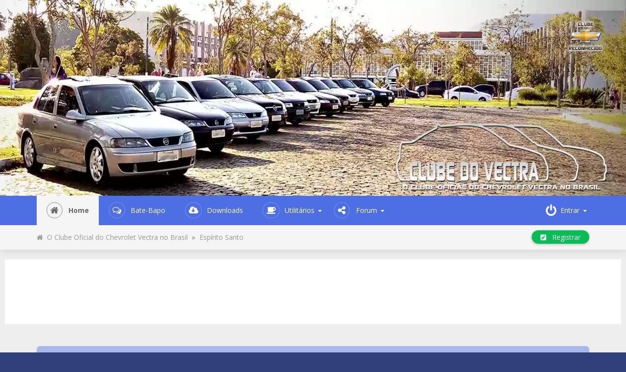

--- FILE ---
content_type: text/html; charset=UTF-8
request_url: https://www.clubedovectra.com.br/forum/viewforum.php?f=58&sid=150574432073abde2d6df182e389e976
body_size: 9882
content:
<!DOCTYPE html>
<html dir="ltr" lang="pt-br"  xml:lang="pt-br">
<head>

<meta charset="utf-8">
<meta name="viewport" content="width=device-width">

<meta name="resource-type" content="document" />
<meta name="distribution" content="global" />
<meta name="rating" content="General" />
<meta name="author" content="Ricardo Rohde [rohder@gmail.com]"/>
<meta name="keywords" content="clube do vectra,vectra,vectra clube,vectra a,vectra b,vectra c,vectra challenge,vectra elegance,vectra elite,vectra next edition,vectra cd,vectra gsi,vectra gl,vectra gls,vectra millenium,vectra expression,vectra collection,vectra gt">
<meta name="description" content="Clube do Vectra - O Clube Oficial do Chevrolet Vectra no Brasil">
<meta name="robots" content="FOLLOW,INDEX">

<meta name="viewport" content="width=device-width, initial-scale=1.0">

<title>

Clube do Vectra - 

Espírito Santo
</title>

<link rel="alternate" type="application/atom+xml" title="Feed - Clube do Vectra" href="https://www.clubedovectra.com.br/forum/feed.php" />
<link rel="alternate" type="application/atom+xml" title="Feed - Notícias" href="https://www.clubedovectra.com.br/forum/feed.php?mode=news" />
<link rel="alternate" type="application/atom+xml" title="Feed - Todos os fóruns" href="https://www.clubedovectra.com.br/forum/feed.php?mode=forums" />
<link rel="alternate" type="application/atom+xml" title="Feed - Novos tópicos" href="https://www.clubedovectra.com.br/forum/feed.php?mode=topics" />
<link rel="alternate" type="application/atom+xml" title="Feed - Tópicos ativos" href="https://www.clubedovectra.com.br/forum/feed.php?mode=topics_active" />
<link rel="alternate" type="application/atom+xml" title="Feed - Fórum - Espírito Santo" href="https://www.clubedovectra.com.br/forum/feed.php?f=58" />


<!-- OLD BROWSERS : -->
<!--[if lt IE 9]>
<script src="./styles/Mobbern3.1/theme/js/html5shiv.min.js"></script>
<link href="./styles/Mobbern3.1/theme/tweaks.css?assets_version=198" rel="stylesheet" type="text/css" media="screen, projection" />
<![endif]-->

<link href="//fonts.googleapis.com/css?family=Open+Sans:600&amp;subset=latin,cyrillic-ext,latin-ext,cyrillic,greek-ext,greek,vietnamese" rel="stylesheet" type="text/css" media="screen, projection" />

<!-- FONT ICONS : -->
<link rel="stylesheet" href="//maxcdn.bootstrapcdn.com/font-awesome/4.3.0/css/font-awesome.min.css">
<!-- To load Font Awesome from maxcdn remove the line above and use :
<link href="./styles/Mobbern3.1/theme/css/font-awesome.min.css" rel="stylesheet">
-->

<!-- JQUERY : -->
<script src="//ajax.googleapis.com/ajax/libs/jquery/1.11.1/jquery.min.js"></script>
<!-- To load JQuery from googleapis remove the line above and use :
<script src="./styles/Mobbern3.1/theme/js/jquery.min.js"></script>
-->


<!-- iCHECK : -->
<link href="//cdnjs.cloudflare.com/ajax/libs/iCheck/1.0.2/skins/square/grey.css" rel="stylesheet">
<script src="//cdnjs.cloudflare.com/ajax/libs/iCheck/1.0.2/icheck.min.js"></script>
<!--
<link href="./styles/Mobbern3.1/theme/icheck-square/grey.css" rel="stylesheet">
<script src="./styles/Mobbern3.1/theme/js/icheck.min.js"></script>
-->

<!-- MAIN STYLE : -->
<link href="./styles/Mobbern3.1/theme/print.css?assets_version=198" rel="stylesheet" type="text/css" media="print" title="printonly" />
<link href="./styles/Mobbern3.1/theme/stylesheet.css?assets_version=198" rel="stylesheet" type="text/css" media="screen, projection" />

<link href="./styles/Mobbern3.1/theme/pt-br/stylesheet.css?assets_version=198" rel="stylesheet" type="text/css" media="screen, projection" />

<link href="./styles/Mobbern3.1/theme/mobbern.css?assets_version=198" rel="stylesheet" type="text/css" media="screen, projection" />
<link href="./styles/Mobbern3.1/theme/mobbern-responsive.css?assets_version=198" rel="stylesheet" type="text/css" media="only screen" />



<!-- COLOR THEME CSS : -->
<link href="./styles/Mobbern3.1/theme/color-theme-azure.css?assets_version=198" rel="stylesheet" type="text/css" class="color-theme" />


<!-- FAVICON : -->
<!--  <link rel="shortcut icon" href="http://www.clubedovectra.com.br/forum/favicon.ico" /> -->
<link rel="shortcut icon" href="./styles/Mobbern3.1/theme/images/favicon.ico" />

  <!-- CSS RULES: -->
  <style type="text/css">
/* MTCP CSS */

/* Custom background-color: */
body, #scroll-top { background-color: #EEE !important; }
/* Body Font Size: */
body { font-size: 14px !important; }
#page-body.body-scrolled { padding-top: 5px !important; }

/* END: MTCP CSS */
</style>  <!-- END: CSS RULES -->

<!-- SITE CSS : -->
<link rel="stylesheet" href="./styles/Mobbern3.1/theme/style.css" type="text/css" />


<meta property="fb:app_id" content="1690193067907802" />
<meta property="fb:admins" content="100002241588747" />
<meta property="og:locale" content="pt-BR" />
<meta property="og:locale:alternate" content="en-US" />
<meta property="og:type" content="article" />
<meta property="og:title" content="Espírito Santo" />
<meta property="og:url" content="" />
<meta property="og:site_name" content="Clube do Vectra" />
<meta property="og:description" content="O Clube Oficial do Chevrolet Vectra no Brasil" />
<meta property="og:image" content="http://www.clubedovectra.com.br/forum/images/logo200.png" />
				<script src='https://www.google.com/recaptcha/api.js'></script>
	
<link href="./ext/alex75/smiliesscrollbox/styles/prosilver/theme/smiley.css?assets_version=198" rel="stylesheet" type="text/css" media="screen" />
<link href="./ext/boardtools/quickreply/styles/Mobbern3.1/theme/quickreply-mobbern.css?assets_version=198" rel="stylesheet" type="text/css" media="screen" />
<link href="./ext/dmzx/donation/styles/prosilver/theme/donation.css?assets_version=198" rel="stylesheet" type="text/css" media="screen" />
<link href="./ext/dmzx/mchat/styles/Mobbern3.1/theme/mchat.css?assets_version=198" rel="stylesheet" type="text/css" media="screen" />
<link href="./ext/dmzx/prettytopic/styles/prosilver/theme/prettytopic.css?assets_version=198" rel="stylesheet" type="text/css" media="screen" />
<link href="./ext/dmzx/topicindex/styles/all/theme/topicindex_icon.css?assets_version=198" rel="stylesheet" type="text/css" media="screen" />
<link href="./ext/dmzx/topstats/styles/all/theme/topstats.css?assets_version=198" rel="stylesheet" type="text/css" media="screen" />
<link href="./ext/hifikabin/quotethumbnails/styles/prosilver/theme/quotethumbnails.css?assets_version=198" rel="stylesheet" type="text/css" media="screen" />
<link href="./ext/phpbb/boardannouncements/styles/all/theme/boardannouncements.css?assets_version=198" rel="stylesheet" type="text/css" media="screen" />
<link href="./ext/phpbb/boardrules/styles/prosilver/theme/boardrules_common.css?assets_version=198" rel="stylesheet" type="text/css" media="screen" />
<link href="./ext/phpbbmodders/annualstars/styles/prosilver/theme/imageset.css?assets_version=198" rel="stylesheet" type="text/css" media="screen" />
<link href="./ext/rmcgirr83/elonw/styles/all/theme/elonw.css?assets_version=198" rel="stylesheet" type="text/css" media="screen" />
<link href="./ext/vse/abbc3/styles/all/theme/abbc3.min.css?assets_version=198" rel="stylesheet" type="text/css" media="screen" />
<link href="./ext/vse/lightbox/styles/all/template/lightbox/css/lightbox.min.css?assets_version=198" rel="stylesheet" type="text/css" media="screen" />


<script>
	(function(i,s,o,g,r,a,m){i['GoogleAnalyticsObject']=r;i[r]=i[r]||function(){
	(i[r].q=i[r].q||[]).push(arguments)},i[r].l=1*new Date();a=s.createElement(o),
	m=s.getElementsByTagName(o)[0];a.async=1;a.src=g;m.parentNode.insertBefore(a,m)
	})(window,document,'script','//www.google-analytics.com/analytics.js','ga');

	ga('create', 'UA-42751901-1', 'auto');
	ga('send', 'pageview');
</script>


<script async src="//pagead2.googlesyndication.com/pagead/js/adsbygoogle.js"></script>
<script>
     (adsbygoogle = window.adsbygoogle || []).push({
          google_ad_client: "ca-pub-9169320435791196",
          enable_page_level_ads: true
     });
</script>


</head>
<body id="phpbb" class="nojs notouch section-viewforum ltr  ">
<div id="fb-root"></div>
<script>(function(d, s, id) {
  var js, fjs = d.getElementsByTagName(s)[0];
  if (d.getElementById(id)) return;
  js = d.createElement(s); js.id = id;
  js.src = "//connect.facebook.net/pt_BR/sdk.js#xfbml=1&version=v2.5&appId=734274636627625";
  fjs.parentNode.insertBefore(js, fjs);
}(document, 'script', 'facebook-jssdk'));</script>



<div id="wrap" class="">

<a id="top" class="anchor" accesskey="t"></a>

<div id="page-header">

<!-- HEADER PRESET:
================================================== -->

  
  
    <header class="header-body" id="mobbern-header-1"><meta http-equiv="Content-Type" content="text/html; charset=windows-1252">


<!-- Header Headline -->
<div id="featured_images_carousel" class="carousel slide" data-ride="carousel">
  <div class="carousel-inner" role="listbox">
	<div class="item active">
		<img src="./styles/Mobbern3.1/theme/images/logo6.webp" title="Clube do Vectra" alt="Clube do Vectra">
	</div>
  </div>
</div>


<!-- Header Navbar -->
<nav id="main-navbar" class="navbar navbar-default navbar-static-top">
<div class="container">

  <div class="nav-content">

    <div class="float-left">

      <button type="button" class="navbar-toggle" data-toggle="collapse" data-target=".navbar-collapse">
        <span class="sr-only">Toggle navigation</span>
        <span class="icon-bar"></span>
        <span class="icon-bar"></span>
        <span class="icon-bar"></span>
      </button>

      <ul class="nav float-left">
        <li class="active">
          <a id="logo" href="./index.php?sid=83469203124968d0bccf53b47d3b5e41" title="O Clube Oficial do Chevrolet Vectra no Brasil">
                    
          <i class="icon fa fa-home"></i>
          Home
                    </a>
        </li>
		</ul>
		
      <div class="navbar-collapse collapse float-left">
      <ul class="nav navbar-nav">
		<li>
          <a id="chat" href="/forum/mchat" title="Bate-Bapo">
		  <i class="icon fa fa-comments-o"></i>
		  Bate-Bapo
		  </a>
        </li>		  
	    
        <li>
		  <a id="download" href="/forum/page/downloads" title="Downloads">
		  <i class="icon fa fa-cloud-download"></i>
		  Downloads
		  </a>
        </li>	  
	  

                <li class="dropdown mega-menu">
          <a href="#" class="dropdown-toggle" data-toggle="dropdown">
          <i class="icon fa fa-coffee"></i>Utilitários <span class="caret"></span>
          </a>
          <ul class="dropdown-menu">
            <li class="row">
              <div class="col-md-4">
                <h3>Loja</h3>
                <a href="https://goo.gl/qzrHJZ" class="headline-panel" target="_blank">
                  <img class="mega-menu-headline" src="./styles/Mobbern3.1/theme/images/menu_headline.png" alt="Clube do Vectra - Loja Oficial">
                  <p>Produtos Oficiais do Clube do Vectra</p>
                </a>
              </div>
              <div class="col-md-4">
                <h3>Links</h3>
                <ul class="list-unstyled">
                  <li><a href="/forum/memberlist.php?mode=leaders">Equipe</a></li>
                  <li><a href="/forum/topicindex?sid=83469203124968d0bccf53b47d3b5e41" title="Topics list">Índice de Tópicos A-Z</a></li>
                  <li><a href="https://imagem.clubedovectra.com.br/" target="_blank">Enviar Foto</a></li>
                  <li><a href="https://www.facebook.com/ClubeDoVectra" target="_blank">Fã Page - Facebook</a></li>
				  </ul>
              </div>
              <div class="col-md-4">
                <ul class="list-unstyled">				
                  <li><a href="/forum/rules?sid=83469203124968d0bccf53b47d3b5e41#regras-forum" title="Regras de Utilização">Regras de Utilização</a></li>
				  <li><a href="/forum/rules?sid=83469203124968d0bccf53b47d3b5e41#regras-classificados" title="Regras Comerciais">Regras Comerciais</a></li>
                </ul>
              </div>
            </li>
          </ul>
        </li><!-- /.mega-menu -->
        
        <li class="dropdown">
          <a href="#" class="dropdown-toggle" data-toggle="dropdown">
           <i class="icon fa fa-share-alt"></i>Forum
           <span class="caret"></span>
          </a>
          <ul class="dropdown-menu" role="menu">

            
            <li><a href="./search.php?search_id=active_topics&amp;sid=83469203124968d0bccf53b47d3b5e41"><i class="fa fa-exchange"></i>Tópicos ativos</a></li>
            <li><a href="./search.php?search_id=unanswered&amp;sid=83469203124968d0bccf53b47d3b5e41"><i class="fa fa-folder"></i>Tópicos sem resposta</a></li>

                        <li class="divider"></li>

          	<li><a href="./ucp.php?mode=delete_cookies&amp;sid=83469203124968d0bccf53b47d3b5e41"><i class="fa fa-times"></i>Excluir todos os cookies deste painel</a></li>

            <li class="divider"></li>

                        <li><a href="./ucp.php?mode=terms&amp;sid=83469203124968d0bccf53b47d3b5e41" title="Termos de uso"><i class="fa fa-leaf"></i>Termos de uso</a></li>
            <li><a href="./ucp.php?mode=privacy&amp;sid=83469203124968d0bccf53b47d3b5e41" title="Políticas de privacidade"><i class="fa fa-gavel"></i>Políticas de privacidade</a></li>
            
            <li><a href="./faq.php?sid=83469203124968d0bccf53b47d3b5e41" title="Questões mais frequentes"><i class="fa fa-question"></i>FAQ</a></li>
          
                      </ul>
        </li>

        <!-- START: User Menu Items -->
        
        <!-- END: User Menu Items -->

                        
      </ul>
      </div>
    </div><!-- /.float-left -->


    <div class="float-right">
    <ul class="nav navbar-nav">

              <!-- inicio login -->
         <li class="dropdown login-box-toggle">
          <a href="./ucp.php?mode=login&amp;sid=83469203124968d0bccf53b47d3b5e41" title="Entrar" class="dropdown-toggle" data-toggle="dropdown" accesskey="x">
           <i class="icon fa fa-power-off"></i><span class="inner-text">Entrar</span><span class="caret"></span></a>
        
           <div class="dropdown-menu" role="login">
    
           <!-- LOGIN-BOX -->
    
             <div class="login-box">
             
             <form action="./ucp.php?mode=login&amp;sid=83469203124968d0bccf53b47d3b5e41" method="post" id="login">
             <fieldset>
               <dl>
                 <dd class="text-center">
                 <input type="text" tabindex="1" name="username" id="username" size="25" placeholder="Nome de usuário" class="inputbox autowidth add-border" title="Nome de usuário" />
                 </dd>
               </dl>
    
               <dl>
                 <dd class="text-center">
                 <input type="password" tabindex="2" name="password" id="password" size="25" placeholder="Senha" class="inputbox autowidth add-border" title="Senha" />
                 </dd>
               </dl>
    
               <dl>
                <dd class="float-left"><a href="">Esqueci a senha</a></dd>
      		 
                                  <dd class="text-left float-right"><label for="viewonline">
                 <input type="checkbox" name="viewonline" id="viewonline" tabindex="5" /> Invisível</label>
                 </dd>
                     
                                </dl>
    
               <input type="hidden" name="redirect" value="./viewforum.php?f=58&amp;sid=83469203124968d0bccf53b47d3b5e41" />

    
               <dl>
                 <dd class="button-container">
                                  <label for="autologin" class="float-right"><input type="checkbox" name="autologin" id="autologin" tabindex="4" checked /> Lembrar minhas informações</label>
                     
                 
                 <input type="submit" name="login" tabindex="6" value="Entrar" class="button1 float-left" />
                 </dd>
               </dl>
             </fieldset>
             </form>
             </div><!-- /.login-box -->
           </div>
    
         </li>
       <!-- fim login --> 
         

        </ul>			      
    </div><!-- /.float-right -->
  </div><!-- /.nav-content -->
</div><!-- /.container -->
</nav><!-- /#main-navbar -->


<div class="float-clear"></div>
</header><!-- /#mobbern-header-1 -->  
  
  


</div><!-- /#page-header -->


<!-- Breadcrumb Navigation Bar
  ================================================== -->

<div class="navbar beadcrumb">
	<div class="container">
	<ul class="navitems">
		<li>
			<a href="./index.php?sid=83469203124968d0bccf53b47d3b5e41" accesskey="h"><i class="fa fa-home"></i>&nbsp;&nbsp;O Clube Oficial do Chevrolet Vectra no Brasil</a>
		  		  <strong>&nbsp;&raquo;&nbsp;</strong> <a href="./viewforum.php?f=58&amp;sid=83469203124968d0bccf53b47d3b5e41">Espírito Santo</a>
		  		</li>

		
									</ul>


	<ul class="navbuttons dropdown">

	
					<li class="controls-btn">
			<a href="./ucp.php?mode=register&amp;sid=83469203124968d0bccf53b47d3b5e41" class="breadcrumb-button button1" title="Registrar">
				<i class="fa fa-pencil-square"></i>&nbsp;&nbsp; Registrar
			</a>
		</li>
			
	</ul>
	</div><!-- /.container -->
</div><!-- /.navbar.beadcrumb -->
<!-- END: BREADCRUMB -->



<a id="start_here" class="anchor"></a>

<div id="pubtop" style="padding: 10px !important;">
    <div class="panel panel-default full-width">
    
      <div class="panel-body" >
			<div align="center">
				<script async src="//pagead2.googlesyndication.com/pagead/js/adsbygoogle.js"></script>
				<ins class="adsbygoogle"
					 style="display:inline-block;width:728px;height:90px"
					 data-ad-client="ca-pub-9169320435791196"
					 data-ad-slot="1413130542"></ins>
				<script>
				(adsbygoogle = window.adsbygoogle || []).push({});
				</script>
			</div>	  
      </div>
	
	
	
	
    </div>
</div>
    


<div id="page-body" class="page-width container ">



  
  

  
  		<div id="phpbb_announcement" style="background-color:#a7b8eb">
		<a href="/forum/boardannouncements/close?hash=fc96a86c&amp;sid=83469203124968d0bccf53b47d3b5e41" data-ajax="close_announcement" data-overlay="false" class="close clearfix" title="Fechar anúncio"></a>		<div><span style="color: #000000">O <strong>Clube do Vectra</strong> tem o prazer de lhe dar as <strong>boas-vindas</strong>.<br /><br />Esperamos que o conteúdo do fórum possa ampliar os seus conhecimentos, assim como esperamos, igualmente, aprender com os seus.<br />Sinta-se à vontade para navegar no fórum. Caso queira procurar por algo especifico, utilize a nossa ferramenta &quot;Pesquisar&quot;, localizada no menu na parte superior da página.<br />Antes de navegar, leia atentamente as <strong><a href="https://www.clubedovectra.com.br/forum/rules" class="postlink">regras</a></strong> de utilização do fórum a fim de evitarmos qualquer transtorno.<br />E lembre-se: estamos todos aqui unidos pela mesma paixão: <strong>nosso Vectra</strong>. Por isso seja gentil, não utilize vocabulário impróprio com os demais membros e aproveite esse espaço que também é seu.<br /><br />Curta nossas redes sociais e participe dos nosso grupos<br /><a href="https://www.facebook.com/ClubeDoVectra" class="postlink"><img src="https://icons.iconarchive.com/icons/danleech/simple/32/facebook-icon.png" class="postimage" alt="Imagem" /></a> <a href="https://www.instagram.com/clubedovectra_oficial/" class="postlink"><img src="https://icons.iconarchive.com/icons/uiconstock/socialmedia/32/Instagram-icon.png" class="postimage" alt="Imagem" /></a> <a href="https://www.clubedovectra.com.br/cdvwhats" class="postlink"><img src="https://static.filehorse.com/icons/messaging-and-chat/whatsapp-for-windows-icon-32.png" class="postimage" alt="Imagem" /></a> <a href="https://www.clubedovectra.com.br/cdv-telegram" class="postlink"><img src="https://icons.iconarchive.com/icons/froyoshark/enkel/32/Telegram-icon.png" class="postimage" alt="Imagem" /></a><br /><strong><a href="https://www.clubedovectra.com.br/regras-whats" class="postlink">~ Fique atento as Regras do WhatsApp/Telegram ~</a></strong><br /><br />Um grande abraço,<br />Equipe - Clube do Vectra</span></div>
	</div>

<h2 class="forum-title">
  
  <a href="./viewforum.php?f=58&amp;sid=83469203124968d0bccf53b47d3b5e41">Espírito Santo</a>

  
          <div class="subheader">Espaço destinado somente para organização de encontros e eventos da regional do Espírito Santo e Região. <br />Demais assuntos utilizar áreas especificas.<br /></div>
    
    
  </h2>













  <div class="panel">
    <strong>Você não possui as permissões requeridas para ler tópicos neste fórum.</strong>
  </div>


  
    <form action="./ucp.php?mode=login&amp;sid=83469203124968d0bccf53b47d3b5e41" method="post">

    <div class="panel">

      <div class="content">
        <h3><a href="./ucp.php?mode=login&amp;sid=83469203124968d0bccf53b47d3b5e41">Entrar</a>&nbsp; &bull; &nbsp;<a href="./ucp.php?mode=register&amp;sid=83469203124968d0bccf53b47d3b5e41">Registrar</a></h3>

        <fieldset class="fields1">
        <dl>
          <dt><label for="username">Nome de usuário:</label></dt>
          <dd><input type="text" tabindex="1" name="username" id="username" size="25" value="" class="inputbox autowidth" /></dd>
        </dl>
        <dl>
          <dt><label for="password">Senha:</label></dt>
          <dd><input type="password" tabindex="2" id="password" name="password" size="25" class="inputbox autowidth" /></dd>
          <dd><label for="autologin"><input type="checkbox" name="autologin" id="autologin" tabindex="3" /> Lembrar minhas informações</label></dd>          <dd><label for="viewonline"><input type="checkbox" name="viewonline" id="viewonline" tabindex="4" /> Ocultar meus status nesta sessão</label></dd>
        </dl>
        <dl>
          <dt>&nbsp;</dt>
          <dd><input type="submit" name="login" tabindex="5" value="Entrar" class="button1" /></dd>
        </dl>
        <input type="hidden" name="redirect" value="./viewforum.php?f=58&amp;sid=83469203124968d0bccf53b47d3b5e41" />

        </fieldset>
      </div>

    </div>

    </form>

  



  










<div class="row">
  <div class="info-block jumpbox">
	<div class="col-md-8">
	Bem-vindo: 23 Jan 2026, 04:08
	</div>


  

	<div class="float-clear"></div>
  </div> <!-- /.info-block.jumpbox -->

</div>




	<div class="dropdown jumpbox jump-menu">
		<a href="#" class="dropdown-toggle icon-button button1" data-toggle="dropdown" title="Ir para" role="button">
							<i class="fa fa-folder-open"></i>&nbsp;&nbsp; Ir para
						<span class="caret up"></span>
		</a>

		<ul class="dropdown-menu">
																<li><!-- BEGIN level --><!-- END level -->
				<a href="./viewforum.php?f=3&amp;sid=83469203124968d0bccf53b47d3b5e41"><i class="fa fa-folder"></i>&nbsp;&nbsp; Clube do Vectra</a></li>
													<li><!-- BEGIN level --><!-- END level -->
				<a href="./viewforum.php?f=4&amp;sid=83469203124968d0bccf53b47d3b5e41"><i class="fa fa-folder"></i>&nbsp;&nbsp; Cadastre-se Aqui!!!</a></li>
													<li><!-- BEGIN level --><!-- END level -->
				<a href="./viewforum.php?f=12&amp;sid=83469203124968d0bccf53b47d3b5e41"><i class="fa fa-folder"></i>&nbsp;&nbsp; Recepção</a></li>
													<li><!-- BEGIN level --><!-- END level -->
				<a href="./viewforum.php?f=98&amp;sid=83469203124968d0bccf53b47d3b5e41"><i class="fa fa-folder"></i>&nbsp;&nbsp; Como utilizar o fórum do Clube do Vectra.</a></li>
													<li><!-- BEGIN level --><!-- END level -->
				<a href="./viewforum.php?f=13&amp;sid=83469203124968d0bccf53b47d3b5e41"><i class="fa fa-folder"></i>&nbsp;&nbsp; Apresentação de novos usuários</a></li>
													<li><!-- BEGIN level --><!-- END level -->
				<a href="./viewforum.php?f=14&amp;sid=83469203124968d0bccf53b47d3b5e41"><i class="fa fa-folder"></i>&nbsp;&nbsp; Anúncios importantes.</a></li>
													<li><!-- BEGIN level --><!-- END level -->
				<a href="./viewforum.php?f=15&amp;sid=83469203124968d0bccf53b47d3b5e41"><i class="fa fa-folder"></i>&nbsp;&nbsp; Ouvidoria Clube do Vectra</a></li>
													<li><!-- BEGIN level --><!-- END level -->
				<a href="./viewforum.php?f=41&amp;sid=83469203124968d0bccf53b47d3b5e41"><i class="fa fa-folder"></i>&nbsp;&nbsp; Tudo sobre o nosso Vectra</a></li>
													<li><!-- BEGIN level --><!-- END level -->
				<a href="./viewforum.php?f=17&amp;sid=83469203124968d0bccf53b47d3b5e41"><i class="fa fa-folder"></i>&nbsp;&nbsp; Geral</a></li>
													<li><!-- BEGIN level --><!-- END level -->
				<a href="./viewforum.php?f=39&amp;sid=83469203124968d0bccf53b47d3b5e41"><i class="fa fa-folder"></i>&nbsp;&nbsp; Manutenção, Mecânica &amp; Elétrica</a></li>
													<li><!-- BEGIN level --><!-- END level -->
				<a href="./viewforum.php?f=44&amp;sid=83469203124968d0bccf53b47d3b5e41"><i class="fa fa-folder"></i>&nbsp;&nbsp; Vectra A</a></li>
													<li><!-- BEGIN level --><!-- END level -->
				<a href="./viewforum.php?f=45&amp;sid=83469203124968d0bccf53b47d3b5e41"><i class="fa fa-folder"></i>&nbsp;&nbsp; Vectra B</a></li>
													<li><!-- BEGIN level --><!-- END level -->
				<a href="./viewforum.php?f=46&amp;sid=83469203124968d0bccf53b47d3b5e41"><i class="fa fa-folder"></i>&nbsp;&nbsp; Vectra C</a></li>
													<li><!-- BEGIN level --><!-- END level -->
				<a href="./viewforum.php?f=47&amp;sid=83469203124968d0bccf53b47d3b5e41"><i class="fa fa-folder"></i>&nbsp;&nbsp; Som &amp; Tuning</a></li>
													<li><!-- BEGIN level --><!-- END level -->
				<a href="./viewforum.php?f=48&amp;sid=83469203124968d0bccf53b47d3b5e41"><i class="fa fa-folder"></i>&nbsp;&nbsp; Preparação</a></li>
													<li><!-- BEGIN level --><!-- END level -->
				<a href="./viewforum.php?f=49&amp;sid=83469203124968d0bccf53b47d3b5e41"><i class="fa fa-folder"></i>&nbsp;&nbsp; Faça você mesmo / Tutoriais</a></li>
													<li><!-- BEGIN level --><!-- END level -->
				<a href="./viewforum.php?f=32&amp;sid=83469203124968d0bccf53b47d3b5e41"><i class="fa fa-folder"></i>&nbsp;&nbsp; Informações úteis sobre Vectras</a></li>
													<li><!-- BEGIN level --><!-- END level -->
				<a href="./viewforum.php?f=34&amp;sid=83469203124968d0bccf53b47d3b5e41"><i class="fa fa-folder"></i>&nbsp;&nbsp; Vectra A (1993 – 1995)</a></li>
													<li><!-- BEGIN level --><!-- END level -->
				<a href="./viewforum.php?f=35&amp;sid=83469203124968d0bccf53b47d3b5e41"><i class="fa fa-folder"></i>&nbsp;&nbsp; Vectra B (1996 – 2005)</a></li>
													<li><!-- BEGIN level --><!-- END level -->
				<a href="./viewforum.php?f=36&amp;sid=83469203124968d0bccf53b47d3b5e41"><i class="fa fa-folder"></i>&nbsp;&nbsp; Vectra C (2005 – 2011)</a></li>
													<li><!-- BEGIN level --><!-- END level -->
				<a href="./viewforum.php?f=70&amp;sid=83469203124968d0bccf53b47d3b5e41"><i class="fa fa-folder"></i>&nbsp;&nbsp; Carros dos Membros (Vectra)</a></li>
													<li><!-- BEGIN level --><!-- END level -->
				<a href="./viewforum.php?f=31&amp;sid=83469203124968d0bccf53b47d3b5e41"><i class="fa fa-folder"></i>&nbsp;&nbsp; desVectrados</a></li>
													<li><!-- BEGIN level --><!-- END level -->
				<a href="./viewforum.php?f=71&amp;sid=83469203124968d0bccf53b47d3b5e41"><i class="fa fa-folder"></i>&nbsp;&nbsp; Carros dos Membros (Outras Marcas e/ou Modelos)</a></li>
													<li><!-- BEGIN level --><!-- END level -->
				<a href="./viewforum.php?f=51&amp;sid=83469203124968d0bccf53b47d3b5e41"><i class="fa fa-folder"></i>&nbsp;&nbsp; Eventos</a></li>
													<li><!-- BEGIN level --><!-- END level -->
				<a href="./viewforum.php?f=67&amp;sid=83469203124968d0bccf53b47d3b5e41"><i class="fa fa-folder"></i>&nbsp;&nbsp; Fotos &amp; Videos</a></li>
													<li><!-- BEGIN level --><!-- END level -->
				<a href="./viewforum.php?f=54&amp;sid=83469203124968d0bccf53b47d3b5e41"><i class="fa fa-folder"></i>&nbsp;&nbsp; Bahia</a></li>
													<li><!-- BEGIN level --><!-- END level -->
				<a href="./viewforum.php?f=57&amp;sid=83469203124968d0bccf53b47d3b5e41"><i class="fa fa-folder"></i>&nbsp;&nbsp; Ceará</a></li>
													<li><!-- BEGIN level --><!-- END level -->
				<a href="./viewforum.php?f=55&amp;sid=83469203124968d0bccf53b47d3b5e41"><i class="fa fa-folder"></i>&nbsp;&nbsp; Distrito Federal</a></li>
													<li><!-- BEGIN level --><!-- END level -->
				<a href="./viewforum.php?f=58&amp;sid=83469203124968d0bccf53b47d3b5e41"><i class="fa fa-folder"></i>&nbsp;&nbsp; Espírito Santo</a></li>
													<li><!-- BEGIN level --><!-- END level -->
				<a href="./viewforum.php?f=59&amp;sid=83469203124968d0bccf53b47d3b5e41"><i class="fa fa-folder"></i>&nbsp;&nbsp; Goiás</a></li>
													<li><!-- BEGIN level --><!-- END level -->
				<a href="./viewforum.php?f=89&amp;sid=83469203124968d0bccf53b47d3b5e41"><i class="fa fa-folder"></i>&nbsp;&nbsp; Maranhão</a></li>
													<li><!-- BEGIN level --><!-- END level -->
				<a href="./viewforum.php?f=90&amp;sid=83469203124968d0bccf53b47d3b5e41"><i class="fa fa-folder"></i>&nbsp;&nbsp; Mato Grosso</a></li>
													<li><!-- BEGIN level --><!-- END level -->
				<a href="./viewforum.php?f=78&amp;sid=83469203124968d0bccf53b47d3b5e41"><i class="fa fa-folder"></i>&nbsp;&nbsp; Mato Grosso do Sul</a></li>
													<li><!-- BEGIN level --><!-- END level -->
				<a href="./viewforum.php?f=62&amp;sid=83469203124968d0bccf53b47d3b5e41"><i class="fa fa-folder"></i>&nbsp;&nbsp; Minas Gerais</a></li>
													<li><!-- BEGIN level --><!-- END level -->
				<a href="./viewforum.php?f=91&amp;sid=83469203124968d0bccf53b47d3b5e41"><i class="fa fa-folder"></i>&nbsp;&nbsp; Pará</a></li>
													<li><!-- BEGIN level --><!-- END level -->
				<a href="./viewforum.php?f=92&amp;sid=83469203124968d0bccf53b47d3b5e41"><i class="fa fa-folder"></i>&nbsp;&nbsp; Paraíba</a></li>
													<li><!-- BEGIN level --><!-- END level -->
				<a href="./viewforum.php?f=63&amp;sid=83469203124968d0bccf53b47d3b5e41"><i class="fa fa-folder"></i>&nbsp;&nbsp; Paraná</a></li>
													<li><!-- BEGIN level --><!-- END level -->
				<a href="./viewforum.php?f=64&amp;sid=83469203124968d0bccf53b47d3b5e41"><i class="fa fa-folder"></i>&nbsp;&nbsp; Pernambuco</a></li>
													<li><!-- BEGIN level --><!-- END level -->
				<a href="./viewforum.php?f=93&amp;sid=83469203124968d0bccf53b47d3b5e41"><i class="fa fa-folder"></i>&nbsp;&nbsp; Piauí</a></li>
													<li><!-- BEGIN level --><!-- END level -->
				<a href="./viewforum.php?f=65&amp;sid=83469203124968d0bccf53b47d3b5e41"><i class="fa fa-folder"></i>&nbsp;&nbsp; Rio de Janeiro</a></li>
													<li><!-- BEGIN level --><!-- END level -->
				<a href="./viewforum.php?f=80&amp;sid=83469203124968d0bccf53b47d3b5e41"><i class="fa fa-folder"></i>&nbsp;&nbsp; Rio Grande do Norte</a></li>
													<li><!-- BEGIN level --><!-- END level -->
				<a href="./viewforum.php?f=56&amp;sid=83469203124968d0bccf53b47d3b5e41"><i class="fa fa-folder"></i>&nbsp;&nbsp; Rio Grande do Sul</a></li>
													<li><!-- BEGIN level --><!-- END level -->
				<a href="./viewforum.php?f=60&amp;sid=83469203124968d0bccf53b47d3b5e41"><i class="fa fa-folder"></i>&nbsp;&nbsp; Santa Catarina</a></li>
													<li><!-- BEGIN level --><!-- END level -->
				<a href="./viewforum.php?f=61&amp;sid=83469203124968d0bccf53b47d3b5e41"><i class="fa fa-folder"></i>&nbsp;&nbsp; São Paulo</a></li>
													<li><!-- BEGIN level --><!-- END level -->
				<a href="./viewforum.php?f=81&amp;sid=83469203124968d0bccf53b47d3b5e41"><i class="fa fa-folder"></i>&nbsp;&nbsp; Ribeirão Preto</a></li>
													<li><!-- BEGIN level --><!-- END level -->
				<a href="./viewforum.php?f=102&amp;sid=83469203124968d0bccf53b47d3b5e41"><i class="fa fa-folder"></i>&nbsp;&nbsp; Campinas</a></li>
													<li><!-- BEGIN level --><!-- END level -->
				<a href="./viewforum.php?f=96&amp;sid=83469203124968d0bccf53b47d3b5e41"><i class="fa fa-folder"></i>&nbsp;&nbsp; Sergipe</a></li>
													<li><!-- BEGIN level --><!-- END level -->
				<a href="./viewforum.php?f=97&amp;sid=83469203124968d0bccf53b47d3b5e41"><i class="fa fa-folder"></i>&nbsp;&nbsp; Tocantins</a></li>
													<li><!-- BEGIN level --><!-- END level -->
				<a href="./viewforum.php?f=82&amp;sid=83469203124968d0bccf53b47d3b5e41"><i class="fa fa-folder"></i>&nbsp;&nbsp; &gt;&gt;&gt; Eventos Nacionais &lt;&lt;&lt;</a></li>
													<li><!-- BEGIN level --><!-- END level -->
				<a href="./viewforum.php?f=100&amp;sid=83469203124968d0bccf53b47d3b5e41"><i class="fa fa-folder"></i>&nbsp;&nbsp; Internacional | International</a></li>
													<li><!-- BEGIN level --><!-- END level -->
				<a href="./viewforum.php?f=101&amp;sid=83469203124968d0bccf53b47d3b5e41"><i class="fa fa-folder"></i>&nbsp;&nbsp; Sala de Relaciones Exteriores | Foreign Room</a></li>
													<li><!-- BEGIN level --><!-- END level -->
				<a href="./viewforum.php?f=50&amp;sid=83469203124968d0bccf53b47d3b5e41"><i class="fa fa-folder"></i>&nbsp;&nbsp; Produtos oficiais do Clube do Vectra</a></li>
													<li><!-- BEGIN level --><!-- END level -->
				<a href="./viewforum.php?f=79&amp;sid=83469203124968d0bccf53b47d3b5e41"><i class="fa fa-folder"></i>&nbsp;&nbsp; Itens em Geral</a></li>
													<li><!-- BEGIN level --><!-- END level -->
				<a href="./viewforum.php?f=26&amp;sid=83469203124968d0bccf53b47d3b5e41"><i class="fa fa-folder"></i>&nbsp;&nbsp; Peças e Acessórios</a></li>
													<li><!-- BEGIN level --><!-- END level -->
				<a href="./viewforum.php?f=68&amp;sid=83469203124968d0bccf53b47d3b5e41"><i class="fa fa-folder"></i>&nbsp;&nbsp; Compra e Venda de Carro</a></li>
													<li><!-- BEGIN level --><!-- END level -->
				<a href="./viewforum.php?f=29&amp;sid=83469203124968d0bccf53b47d3b5e41"><i class="fa fa-folder"></i>&nbsp;&nbsp; Parceiros</a></li>
													<li><!-- BEGIN level --><!-- END level -->
				<a href="./viewforum.php?f=25&amp;sid=83469203124968d0bccf53b47d3b5e41"><i class="fa fa-folder"></i>&nbsp;&nbsp; Qualificações</a></li>
													<li><!-- BEGIN level --><!-- END level -->
				<a href="./viewforum.php?f=18&amp;sid=83469203124968d0bccf53b47d3b5e41"><i class="fa fa-folder"></i>&nbsp;&nbsp; Avaliação de Concessionárias e Mecânicas</a></li>
													<li><!-- BEGIN level --><!-- END level -->
				<a href="./viewforum.php?f=19&amp;sid=83469203124968d0bccf53b47d3b5e41"><i class="fa fa-folder"></i>&nbsp;&nbsp; Região Norte</a></li>
													<li><!-- BEGIN level --><!-- END level -->
				<a href="./viewforum.php?f=20&amp;sid=83469203124968d0bccf53b47d3b5e41"><i class="fa fa-folder"></i>&nbsp;&nbsp; Região Nordeste</a></li>
													<li><!-- BEGIN level --><!-- END level -->
				<a href="./viewforum.php?f=21&amp;sid=83469203124968d0bccf53b47d3b5e41"><i class="fa fa-folder"></i>&nbsp;&nbsp; Região Centro-Oeste</a></li>
													<li><!-- BEGIN level --><!-- END level -->
				<a href="./viewforum.php?f=22&amp;sid=83469203124968d0bccf53b47d3b5e41"><i class="fa fa-folder"></i>&nbsp;&nbsp; Região Sudeste</a></li>
													<li><!-- BEGIN level --><!-- END level -->
				<a href="./viewforum.php?f=23&amp;sid=83469203124968d0bccf53b47d3b5e41"><i class="fa fa-folder"></i>&nbsp;&nbsp; Região Sul</a></li>
													<li><!-- BEGIN level --><!-- END level -->
				<a href="./viewforum.php?f=8&amp;sid=83469203124968d0bccf53b47d3b5e41"><i class="fa fa-folder"></i>&nbsp;&nbsp; Geral</a></li>
													<li><!-- BEGIN level --><!-- END level -->
				<a href="./viewforum.php?f=104&amp;sid=83469203124968d0bccf53b47d3b5e41"><i class="fa fa-folder"></i>&nbsp;&nbsp; Notícias do Mundo Automotivo</a></li>
													<li><!-- BEGIN level --><!-- END level -->
				<a href="./viewforum.php?f=9&amp;sid=83469203124968d0bccf53b47d3b5e41"><i class="fa fa-folder"></i>&nbsp;&nbsp; [Off Topic]</a></li>
													<li><!-- BEGIN level --><!-- END level -->
				<a href="./viewforum.php?f=10&amp;sid=83469203124968d0bccf53b47d3b5e41"><i class="fa fa-folder"></i>&nbsp;&nbsp; Parceiros</a></li>
													<li><!-- BEGIN level --><!-- END level -->
				<a href="./viewforum.php?f=11&amp;sid=83469203124968d0bccf53b47d3b5e41"><i class="fa fa-folder"></i>&nbsp;&nbsp; Chevrolet</a></li>
													<li><!-- BEGIN level --><!-- END level -->
				<a href="./viewforum.php?f=72&amp;sid=83469203124968d0bccf53b47d3b5e41"><i class="fa fa-folder"></i>&nbsp;&nbsp; Clube do Vectra no Facebook</a></li>
													<li><!-- BEGIN level --><!-- END level -->
				<a href="./viewforum.php?f=86&amp;sid=83469203124968d0bccf53b47d3b5e41"><i class="fa fa-folder"></i>&nbsp;&nbsp; Acre</a></li>
													<li><!-- BEGIN level --><!-- END level -->
				<a href="./viewforum.php?f=94&amp;sid=83469203124968d0bccf53b47d3b5e41"><i class="fa fa-folder"></i>&nbsp;&nbsp; Rondônia</a></li>
													<li><!-- BEGIN level --><!-- END level -->
				<a href="./viewforum.php?f=95&amp;sid=83469203124968d0bccf53b47d3b5e41"><i class="fa fa-folder"></i>&nbsp;&nbsp; Roraima</a></li>
													<li><!-- BEGIN level --><!-- END level -->
				<a href="./viewforum.php?f=53&amp;sid=83469203124968d0bccf53b47d3b5e41"><i class="fa fa-folder"></i>&nbsp;&nbsp; Alagoas</a></li>
													<li><!-- BEGIN level --><!-- END level -->
				<a href="./viewforum.php?f=87&amp;sid=83469203124968d0bccf53b47d3b5e41"><i class="fa fa-folder"></i>&nbsp;&nbsp; Amapá</a></li>
													<li><!-- BEGIN level --><!-- END level -->
				<a href="./viewforum.php?f=88&amp;sid=83469203124968d0bccf53b47d3b5e41"><i class="fa fa-folder"></i>&nbsp;&nbsp; Amazonas</a></li>
								</ul>
	</div><!-- /.jump-menu -->



  <div class="footer-opts">

    <ul class="linklist">

                  
                    <li>
            <a href="./ucp.php?mode=delete_cookies&amp;sid=83469203124968d0bccf53b47d3b5e41">
            <i class="fa fa-trash"></i>&nbsp;&nbsp;Excluir todos os cookies deste painel</a>
          </li>
          
          
          
          
        
      <li class="rightside"><i class="fa fa-clock-o"></i> Todos os horários são <abbr title="America/Sao Paulo">UTC-02:00</abbr></li>
    </ul>

  </div>

  


</div> <!-- /#page-body -->




<div id="page-footer">


<!-- FOOTER PRESET:
================================================== -->

  
  
  
    <footer class="footer-body" id="mobbern-footer-0">
<div class="page-width container">

	<div id="scroll-top">
	  <a id="scroll-top-button" class="scroll-link anim-250" href="#wrap" title="Voltar ao topo"><i class="fa fa-angle-up"></i></a>
	</div>

	<div class="row">
	  <div id="footer-about" class="footer-panel col-md-4">
	  	<h3><span class="header-icon"><i class="fa fa-facebook"></i></span> Facebook</h3>
	  	<div class="footer-panel-body">
			<div class="fb-page" data-href="https://www.facebook.com/ClubeDoVectra/" data-width="328" data-small-header="false" data-adapt-container-width="true" data-hide-cover="false" data-show-facepile="true"><div class="fb-xfbml-parse-ignore"><blockquote cite="https://www.facebook.com/ClubeDoVectra/"><a href="https://www.facebook.com/ClubeDoVectra/">Clube do Vectra</a></blockquote></div></div>
	  	</div>
	  </div> <!-- /#footer-about -->


	  <div id="footer-contact" class="footer-panel col-md-8">
	    	  	<h3><span class="header-icon"><i class="fa fa-heart-o"></i></span> Publicidade </h3>

			<div class="footer-adspace adspace">

				
			</div>
				  </div><!-- /#footer-contact -->
	</div>

	<div class="copyright">
	  <div class="row">
			<div class="col-md-4">
				Powered by <a href="https://www.phpbb.com/" onclick="window.open(this.href);return false;" rel="nofollow" title="phpBB.com" class="elonw">phpBB</a> ®			
			</div>

		  <div class="col-md-4 footer-contact-social">
	  		<ul class="list-unstyled list-inline">
	  			  		 	  		 <li><a href="https://www.facebook.com/ClubeDoVectra" title="Facebook"><i class="icon fa fa-facebook"></i></a></li>			 <li><a href="http://www.instagram.com/clubedovectra_oficial" title="Instagram"><i class="icon fa fa-instagram"></i></a></li>
	  		 	  		 	  		 	  		 	  		 	  		 	  		 	  		 <li><a href="https://www.youtube.com/channel/UCzgei9U5AVID0WpiGPKmhwA" title="Youtube"><i class="icon fa fa-youtube"></i></a></li>
	  		 	  			  		</ul>
		  </div>

	  	<div class="col-md-4 author-link">
	  		<strong>&copy;</strong>
		  			  	Copyright 2013-2026 - Clube do Vectra / Feito com <i class="icon fa fa-heart"></i>
		  		  		</div>
	  	</div>
		Traduzido por: <a href="http://www.suportephpbb.com.br">Suporte phpBB</a>					
	</div>	  
	  
	  

</div><!-- /.page-width.container -->

</footer><!-- /#mobbern-footer-3 -->  
  



  <div id="darkenwrapper" data-ajax-error-title="Erro no AJAX" data-ajax-error-text="Algo deu errado ao processar seu pedido." data-ajax-error-text-abort="Pedido do usuário cancelado." data-ajax-error-text-timeout="Seu pedido excedeu o tempo limite; por favor, tente novamente." data-ajax-error-text-parsererror="Algo deu errado com o pedido, o servidor retornou com uma resposta inválida.">
    <div id="darken">&nbsp;</div>
  </div>
  <div id="loading_indicator"></div>

  <div id="phpbb_alert" class="phpbb_alert" data-l-err="Erro" data-l-timeout-processing-req="Tempo esgotado.">
    <a href="#" class="alert_close"><i class="icon fa fa-times"></i></a>
    <h3 class="alert_title">&nbsp;</h3><p class="alert_text"></p>
  </div>

  <div id="phpbb_confirm" class="phpbb_alert">
    <a href="#" class="alert_close"><i class="icon fa fa-times"></i></a>
    <div class="alert_text"></div>
  </div>



</div><!-- /#page-footer -->
</div><!-- /#wrap -->



<div class="hidden">
  </div>


<!-- BEGIN: SCRIPTS : -->



<!-- PHPBB3.1 JS : -->
<script type="text/javascript" src="./assets/javascript/core.js?assets_version=198"></script>

<!-- BOOTSTRAP JS -->
<!--<script type="text/javascript" src="./styles/Mobbern3.1/theme/js/bootstrap.min.js"></script>-->
<script src="//maxcdn.bootstrapcdn.com/bootstrap/3.2.0/js/bootstrap.min.js"></script>

<!-- JQUERY NICESCROLL JS -->
<!--<script type="text/javascript" src="./styles/Mobbern3.1/theme/js/jquery.nicescroll.js"></script>-->
<script src="//cdnjs.cloudflare.com/ajax/libs/jquery.nicescroll/3.5.1/jquery.nicescroll.min.js"></script>

<!-- JQUERY COOKIE -->
<script type="text/javascript" src="./styles/Mobbern3.1/theme/js/jquery.cookie.js"></script>

<!-- Mobbern JS -->
<script type="text/javascript" src="./styles/Mobbern3.1/theme/js/mobbern-js.js"></script>


<!-- CUSTOM JS -->
<script>

$(document).ready(function(){

});

</script>



<script type="text/javascript">
	"use strict";
	var elonw_title = 'ELONW';
	var source=removeSubdomain(location.hostname);
	var IgnoreClasses = [
		'posterip',
		'share-button',
		'fancybox',
		'lightbox',
		'colorbox'
	];
	var NotInClass = true;
	$(document).on('click',('a[href^="http://"], a[href^="https://"], a[href^="ftp://"]'), function() {
		if ($(this).attr('class') !== undefined)
		{
			var ClassList = $(this).attr('class').split(/\s+/);
			$(ClassList).each(function() { 
				if($.inArray(this, IgnoreClasses) !== -1)
				{
					NotInClass = false;
				}
			});
		}
		if ($(this).attr('onclick') !== undefined)
		{
			NotInClass = false;
		}
		var href = $(this).attr('href');
		var hostname = this.hostname;
		if(hostname && removeSubdomain(hostname)!==source && NotInClass)
		{
			window.open(href);
			return false;
		}	
	});
	(function($) {
	   $('.forum_link').each(function(){
		  $(this).find('a').attr("onclick","window.open(this.href);return false;").attr("rel", "nofollow");
	   });
	})(jQuery);
	function removeSubdomain(a,b){return a.split(".").slice(-(b||2)).join(".")};
</script>
									<script>
		var vseLightbox = {};
		vseLightbox.resizeWidth = 480;
		vseLightbox.lightboxGal = 1;
		vseLightbox.lightboxSig = 0;
		vseLightbox.imageTitles = 1;
	</script>

<script type="text/javascript" src="./ext/phpbb/boardannouncements/styles/all/template/js/boardannouncements.js?assets_version=198"></script>

<script type="text/javascript" src="./styles/Mobbern3.1/template/forum_fn.js?assets_version=198"></script>

<script type="text/javascript" src="./styles/Mobbern3.1/template/ajax.js?assets_version=198"></script>

<script type="text/javascript" src="./ext/vse/abbc3/styles/all/template/js/abbc3.min.js?assets_version=198"></script>

<script type="text/javascript" src="./ext/vse/lightbox/styles/all/template/js/resizer.js?assets_version=198"></script>

<script type="text/javascript" src="./ext/vse/lightbox/styles/all/template/lightbox/js/lightbox.min.js?assets_version=198"></script>


<!-- advertising ddxhSXMNFkgX65bah2MsxFS2pkLhoL6CTM_-_BzzGUdnDRDFQvk3vFVCbHCBqDJdOnCfm71-FgHY9bkex0XIJg==-->
	<script data-cfasync="false" type="text/javascript" id="clever-core">
			(function (document, window) {
				var a, c = document.createElement("script");

				c.id = "CleverCoreLoader39398";
				c.src = "//scripts.cleverwebserver.com/53be01f4f05aebe9d0c69268ac1999ce.js";

				c.async = !0;
				c.type = "text/javascript";
				c.setAttribute("data-target", window.name);
				c.setAttribute("data-callback", "put-your-callback-macro-here");

				try {
					a = parent.document.getElementsByTagName("script")[0] || document.getElementsByTagName("script")[0];
				} catch (e) {
					a = !1;
				}

				a || (a = document.getElementsByTagName("head")[0] || document.getElementsByTagName("body")[0]);
				a.parentNode.insertBefore(c, a);
			})(document, window);
		</script>  
                                <!-- end advertising -->
</body>
</html>


--- FILE ---
content_type: text/html; charset=utf-8
request_url: https://www.google.com/recaptcha/api2/aframe
body_size: -84
content:
<!DOCTYPE HTML><html><head><meta http-equiv="content-type" content="text/html; charset=UTF-8"></head><body><script nonce="68Ck5Zqo_xIibCzHcDGvXw">/** Anti-fraud and anti-abuse applications only. See google.com/recaptcha */ try{var clients={'sodar':'https://pagead2.googlesyndication.com/pagead/sodar?'};window.addEventListener("message",function(a){try{if(a.source===window.parent){var b=JSON.parse(a.data);var c=clients[b['id']];if(c){var d=document.createElement('img');d.src=c+b['params']+'&rc='+(localStorage.getItem("rc::a")?sessionStorage.getItem("rc::b"):"");window.document.body.appendChild(d);sessionStorage.setItem("rc::e",parseInt(sessionStorage.getItem("rc::e")||0)+1);localStorage.setItem("rc::h",'1769148527000');}}}catch(b){}});window.parent.postMessage("_grecaptcha_ready", "*");}catch(b){}</script></body></html>

--- FILE ---
content_type: text/css
request_url: https://www.clubedovectra.com.br/forum/styles/Mobbern3.1/theme/stylesheet.css?assets_version=198
body_size: 105
content:
@import url("common.css");@import url("links.css");@import url("content.css");@import url("buttons.css");@import url("cp.css");@import url("forms.css");@import url("colours.css");@import url("imageset.css");@import url("bootstrap.css");

--- FILE ---
content_type: text/css
request_url: https://www.clubedovectra.com.br/forum/styles/Mobbern3.1/theme/mobbern.css?assets_version=198
body_size: 10562
content:
@import url(https://fonts.googleapis.com/css?family=Open+Sans:300italic,400italic,600italic,700italic,300,400,600,700);@import url(https://fonts.googleapis.com/css?family=Roboto+Slab:400,300,700,100);.page-width{margin-right:auto;margin-left:auto;}
.anim-150{-webkit-transition:all 150ms ease-in-out;-moz-transition:all 150ms ease-in-out;-ms-transition:all 150ms ease-in-out;-o-transition:all 150ms ease-in-out;transition:all 150ms ease-in-out;}
.anim-250{-webkit-transition:all 250ms ease-in-out;-moz-transition:all 250ms ease-in-out;-ms-transition:all 250ms ease-in-out;-o-transition:all 250ms ease-in-out;transition:all 250ms ease-in-out;}
.anim-150-container *{-webkit-transition:all 250ms ease-in-out;-moz-transition:all 250ms ease-in-out;-ms-transition:all 250ms ease-in-out;-o-transition:all 250ms ease-in-out;transition:all 250ms ease-in-out;}
.text-white{color:#FFF !important;}
.text-black{color:#000 !important;}
.text-xxs{font-size:85% !important;}
.text-xs{font-size:90% !important;}
.text-s{font-size:95% !important;}
.text-l{font-size:105% !important;}
.text-xl{font-size:110% !important;}
.text-xxl{font-size:115% !important;}
.text-125x{font-size:125% !important;}
.text-150x{font-size:150% !important;}
.thin{font-weight:100 !important;}
.light{font-weight:300 !important;}
.strong{font-weight:600 !important;}
.bold{font-weight:800 !important;}
.black{font-weight:900 !important;}
.no-padding{padding:0 !important;}
.no-margin{margin:0 !important;}
.padding-5px{padding:5px !important;}
.padding-10px{padding:20px !important;}
.padding-15px{padding:20px !important;}
.padding-20px{padding:20px !important;}
.margin-5px{padding:5px !important;}
.margin-10px{padding:20px !important;}
.margin-15px{padding:20px !important;}
.margin-20px{padding:20px !important;}
.padding-h-5px{/*padding-right:5px !important;padding-left:5px !important;*/}
.padding-h-10px{padding-right:10px !important;padding-left:10px !important;}
.padding-h-15px{padding-right:15px !important;padding-left:15px !important;}
.margin-v-20px{margin-top:20px !important;margin-bottom:20px !important;}
.margin-v-15px{margin-top:15px !important;margin-bottom:15px !important;}
.margin-v-10px{margin-top:10px !important;margin-bottom:10px !important;}
.margin-v-5px{margin-top:10px !important;margin-bottom:10px !important;}
.float-left{float:left;}
.float-right{float:right;}
.float-clear{clear:both;display:block;}
.text-left{text-align:left !important;}
.text-right{text-align:right !important;}
.full-width{width:100% !important;}
.half-width{width:49% !important;}
.align-h-center{margin-left:auto !important;margin-right:auto !important;display:block;}
.hidden{display:none !important;}
.var-hidden{display:none;}
.no-ads .adspace{display:none !important;}
.caret.up{border-top-width:0;border-bottom:4px solid;}
html{-webkit-font-smoothing:antialiased;}
body *{-webkit-backface-visibility:hidden;}
.subheader{font-size:0.5em;font-weight:400;color:#888;margin-top:5px;}
*:focus{outline:0;}
a::-moz-focus-inner{border:0;}
a{outline:0;}
input::-moz-focus-inner{border:0;}
a:active{outline:none;}
a{outline:none;}
:focus{-moz-outline-style:none;}
:-moz-any-link:focus{outline:none;}
input:-webkit-autofill{-webkit-box-shadow:0 0 0px 1000px #eeeeee inset;}
.postbody-header:after, .forum-opts.info-block:after{clear:both;content:" ";display:table;}
#cp-main .postbody-header strong{line-height:inherit;}
#logo{display:block;padding-top:19px;padding-bottom:19px;}
a#logo{position:relative !important;height:60px;min-width:125px;overflow:hidden;text-align:center;}
a#logo > img{position:absolute;max-width:60px;max-height:60px;left:0;top:0;padding:5px;}
a#logo-big > img{max-width:90px;max-height:90px;margin-right:25px;vertical-align:bottom;}
ul.topiclist .collapse-button{cursor:pointer;border:none;float:right;height:100%;margin-right:15px;}
.collapse-button{font-size:13px !important}
ul.topiclist.collapse{display:none}
ul.topiclist.collapse.in{display:block}
.collapse-button.collapsed{opacity:0.5}
.collapse-button:hover{opacity:1}
.icheckbox_square-grey, .iradio_square-grey{margin-right:0.5em;margin-top:-3px;}
html{margin:0;padding:0;}
body, body.rtl{margin:0;padding:0;font-family:"Open Sans", Helvetica, Arial, sans-serif;font-size:13px;line-height:22px;color:#666;background-color:#EBEBEB;}
.navbar ul.nav>li>a:hover, .navbar ul.nav>li>a:active{color:#FFF;}
input[type="text"], input[type="password"], input[type="email"], input[type="url"], input[type="search"]{outline-width:0;}
span.corners-top, span.corners-bottom{height:0;margin:0;}
body, .container, #header-big, .cp-container, #tabs{min-width:320px;}
#page-body{padding:0 10px;padding-top:5px;}
blockquote{background-color:#FFF;margin:0.5em 1px 0.5em 25px;overflow:hidden;padding:5px;border:1px solid #EEE;border-left-width:5px;}
li.reported:hover{background-color:#FFEDA3 !important;}
#format-buttons input,
#format-buttons select{margin:1px 0;padding:8px 15px;min-height:38px;margin-right:-4px;}
.pagination span a,
.pagination span a:link,
.pagination span a:visited,
.pagination span a:active,
.pagination span strong,
.row .pagination ul li a{font-weight:800;text-decoration:none;color:#747474;margin:0 2px;padding:4px 8px;background-color:#FFF;border:1px solid #EEE;font-size:0.9em;line-height:1.5em;border-radius:50%;}
.row .pagination span a:hover,
li.pagination span a:hover,
.pagination span strong,
.row .pagination ul li a:hover{color:#FFF;}
.forum-info-text ul,
.pagination ul{margin:0;float:right;}
.forum-info-text ul li,
.pagination ul li{margin:0;float:left;}
.forum-info-text .dropdown-menu{padding:15px;line-height:22px;}
#page-body h2{font-size:2em;font-weight:300;margin:0 0 40px;}
#page-body>h2>a:link, #page-body>h2>a:visited{color:#444;}
.inputbox{margin:0;padding:8px 15px;border:none;color:#666;border:solid 1px #EEE;}
.topic-actions .search-box .inputbox{border:none;height:38px;}
.topic-actions .search-box .button2{padding:0 15px;}
fieldset dd{margin:0;border:none;}
.topic-tools{float:right;margin-left:5px;}
.quickmod-menu{float:left;}
.topic-tools>.dropdown-menu,
.quickmod-menu>.dropdown-menu{left:auto;right:0;}
a.button1, input.button1, input.button3, a.button2, input.button2{padding:8px 15px;color:#FFF;border:none;outline:none;margin:0;text-transform:capitalize;min-height:38px;display:inline-block;}
a.button1:hover, input.button1:hover, a.button2:hover, input.button2:hover, input.button3:hover{color:#FFF;}
dd label{color:#666;}
html>body dd label input{vertical-align:text-top;}
div.topic-actions{height:38px;margin:20px 0;clear:both;position:relative;}
div.topic-actions>div{margin-bottom:5px;}
div.topic-actions div.buttons{position:relative;z-index:2;margin-right:20px;}
div.topic-actions>div.buttons>a.button1.float-left.separate{margin-left:20px;}
div.topic-actions .buttons a, div.topic-actions .pagination a, .buttons a{display:block;}
.search-box{border-bottom:solid 1px #DDD;}
.search-box .button2{font-family:FontAwesome;background:transparent;margin-left:-2px;}
.search-box .button2:hover,
.search-box .button2:active{background:none;color:#000;}
.search-box .search{background-color:transparent;}
.search-box .search:focus{color:#000}
input.tiny{width:150px;}
.pagination{display:block;padding:0;margin:0;margin-left:5px;border-radius:0;height:38px;float:right;text-align:right;}
.action-bar .pagination,
.action-bar .topic-tools{margin-left:20px;/*margin-top: 6px;*/}/*20  +top*/
.row .pagination{padding:1px 0 1px 15px;font-size:0.9em;height:22px;margin-top:-8px;}
.row .pagination span a, li.pagination span a{background-color:#FFF;}
select{border:none;background-color:#FAFAFA;color:#666;padding:9px 0 10px 5px;outline:none;}
#page-body label{margin:0;font-weight:400;}
fieldset.jumpbox{height:38px;text-align:right;}
.forumbg{margin-bottom:20px;}
.panel-rules{color:#8AFBBA;}
.viewforum-stats div.rules.panel{padding:0;}
.bg1{background-color:#F9F9F9;}
.bg2{background-color:#FFF;}
.post{padding:0;margin-bottom:1px;position:relative;}
.back2top{position:absolute;height:22px;bottom:13px;right:15px;}
a.top{background:none;text-decoration:none;width:15px;height:22px;display:block;float:right;overflow:hidden;font-size:1.3em;}
.postprofile{padding:15px;margin:0;min-height:80px;color:#666;border:none;width:22%;float:left;display:block;position:relative;border-right:solid 1px #EEE;}
.postprofile dd,
.postprofile dt{line-height:1.4em;margin:0;}
.postprofile dt{margin:0 -15px 10px;padding:0 15px 15px;text-align:center;}
.search .postprofile dt{text-align:left}
.postprofile ul.profile-icons{padding:10px 15px 0;list-style:none;margin:10px -15px;}
.postprofile .profile-contact a{margin-top:5px}
.postprofile ul.profile-icons li{margin:0 6px -1px -6px}
.postprofile img, .avatar-box img{border-radius:0%;max-width:100%;}
.postbody{padding:10px 15px;line-height:1.48em;color:#333;width:78%;float:left;border-left:solid 1px #EEE;min-height:150px;display:block;margin-left:-1px;}
.postbody-container{display:block;margin-bottom:40px;}
.postbody ul.profile-icons{display:block;position:absolute;bottom:0;margin:15px 0;padding:0;height:20px;padding-right:100px;}
.postbody h3{font-size:1.1em;margin:0;padding:0;text-transform:none;font-weight:400;width:60%;float:left;}
.mcp-main .postbody h3,
.ucp-main .postbody h3{font-size:1.1em;}
.postbody-header{position:relative;padding:5px 0px 13px;border-bottom:1px solid #EEE;margin:0px 0px 10px;}
p.author{margin:0;padding:0;color:#888;float:right;width:40%;text-align:right;}
.content{min-height:3em;overflow:hidden;line-height:1.4em;color:#555;padding-bottom:15px;}
.content > .postimage{max-width:100%}
.post:target h3 a{color:#555;}
.online:after{content:"";display:block;border:8px solid #88D9B8;border-bottom-color:rgba(0, 0, 0, 0);border-right-color:#88D9B8;border-left-color:rgba(0, 0, 0, 0);position:absolute;top:1px;right:1px;margin:0;}
.attachbox{width:auto;max-width:100%;margin:5px 0;padding:10px;background-color:#FFF;border:1px dashed #D0D0D0;clear:left;}
.attachbox dd{padding-top:10px;clear:left;}
.attachbox dt{font-weight:600;text-transform:uppercase;}
.attachbox dd dd{border:none;}
dl.file dt{text-transform:none;margin:0 0 10px;padding:0;font-weight:bold;}
dl.file{display:block;margin:0;}
ul.profile-icons{padding-top:10px;list-style:none;text-align:center;}
ul.profile-icons li{float:left;margin:0 5px 0 0;background-position:0 100%;}
ul.profile-icons li a{display:block;width:100%;height:100%;background-position:0 0;font-size:17px;line-height:20px;}
.contact-icon.pm-icon:before{content:"\f040"}
.contact-icon.email-icon:before{content:"\f0e0"}
ul.profile-icons li span{display:none;}
ul.profile-icons li a:hover{background:none;}
.panel.quick-reply .panel-heading{position:relative;}
.panel.quick-reply .panel-heading a{position:absolute;right:0;top:0;margin:15px;font-size:1.5em;}
.panel.quick-reply .panel-body .fields1 input{border:solid 1px #EEE;width:100%;}
.panel.quick-reply fieldset.submit-buttons,
.panel.find-member fieldset.submit-buttons,
.panel.confirm-panel fieldset.submit-buttons,
.panel.report-post fieldset.submit-buttons{text-align:center;vertical-align:middle;margin:15px -15px -20px;background:#F5F5F5;padding:5px 0;}
#page-body .panel.quick-reply .panel-body label{line-height:33px;width:100%;text-align:left;font-weight:600;}
#message-box textarea{width:100%;color:#333;border:solid 1px #EEE;}
.content.quick-reply{text-align:center;border-top-style:solid;border-top-width:5px;}
table.table1 thead th{font-size:1.1em;color:#FFF;padding:12px 15px;}
table.table1 tbody tr td{padding:15px;border:none;color:#888;}
table.table1 tbody tr:hover td, table.table1 tbody tr.hover td{color:#000;}
table.table1 .active{text-align:left;width:15%;}
table.zebra-list tbody tr, ul.zebra-list li{border-bottom:solid 1px #FFF;}
.forum-image{padding:0;margin-right:15px;max-width:70px;}
.forum-image img{max-width:100%;}
a.forumtitle, a.topictitle{display:inline-block;}
#simple-wrap{padding:18px 15px 0;}
#simple-wrap .postbody{padding:0;}
#simple-wrap .copyright{margin:10px -15px 0;padding:18px 25px;border:none;}
pre{display:block;padding:0;margin:0;line-height:1.42857143;word-break:break-all;word-wrap:break-word;color:#2E3539;background-color:#FFF;border:none;border-radius:0;}
.search-fields{width:60%;margin:30px auto;}
.search-fields label{line-height:35px;}
.search-fields .inputbox{border:solid 1px #EEE;width:100%;}
fieldset.fields1 dt{width:7em;border-right-width:0;}
fieldset.fields1 dd{margin-left:7em;border-left-width:0;}
fieldset.fields1 dd select{width:100%;}
.signature{margin-top:1.5em;padding-top:5px;border-top:1px solid #EEE;clear:left;line-height:140%;overflow:hidden;width:100%;}
.content dl.faq{font-size:1em;margin:0 0 1px;background:#FFF;padding:15px;}
dl.faq dt{margin-bottom:10px;font-weight:400;font-size:1.2em;}
dl.faq dd{font-size:1.1em;color:#888;}
.content dl.faq:nth-child(odd){background-color:#F5F5F5;}
.faq-top{margin-top:15px;}
.agreement-text p{margin-bottom:30px;}
.login-panel .panel-body,
.login-panel label{line-height:33px;}
.login-panel .inputbox,
.register-panel .inputbox{width:100%;border:solid 1px #EEE;}
.alt-opts{padding:15px 0;border-top:solid 1px #EEE;}
#tabs{line-height:15px;margin:20px 0 1px;font-size:1.1em;font-weight:400;height:45px;overflow:hidden;}
#tabs a:link, #tabs a:visited{color:#FFF;}
#tabs .activetab a{cursor:default;}
#tabs .activetab a span, #tabs .activetab a:hover span{background-color:#FFF;}
#tabs a:hover span{color:#FFF;}
#tabs a span{float:left;display:block;padding:15px;white-space:nowrap;}
#options-panel label, #poll-panel label{line-height:35px;}
#attach-panel label{line-height:37px;}
input[type="checkbox"]{margin-top:0;}
input[type="radio"]{margin-top:2px;}
.panel.post-buttons{margin-top:-20px;text-align:center;background:#F5F5F5;padding:0 0 10px;}
.post-message{width:80%;}
.posting-contents{margin:15px -15px 0;padding:15px;border-top:solid 1px #EEE;background-color:#F5F5F5;}
.post-icons label{padding:0 8px;}
#postingbox label{line-height:35px;}
#topicreview{padding:0;overflow-y:scroll;height:300px;background:#FFF;}
#topicreview .postbody{width:100%;float:none;margin:0;height:auto;border:none;}
#topicreview .postbody .profile-icons{position:static;float:left;margin:0;}
.post-opts{border-top:1px solid #EEE;padding:15px 0;}
.drafts-panel ul.topiclist.topics{margin-top:-20px;}
.drafts-panel ul.topiclist li.header{padding:0;}
.drafts-panel ul.topiclist li.header dd.posted{padding:18px 15px;}
.drafts-panel ul.topiclist.topics dt{padding:0;}
.drafts-panel ul.topiclist.topics dt .topictitle{font-weight:800;}
.drafts-panel ul.topiclist.topics dd.posted{padding:0 15px;}
.panel-preview .panel-body .postbody{border:none;padding:0;}
.posthilit{color:#FFF;border-radius:1em;padding:0 10px;}
ul.searchresults{list-style:none;clear:both;padding:15px;margin:0;position:absolute;right:0;bottom:0;}
.search .postbody{width:70%;padding-bottom:4em;}
.search .postbody-header h3{float:none;}
.search-box label{padding:0;}
.search-box label .inputbox{margin-left:5px;}
.search-panel label{line-height:38px;}
.search-panel dt span{display:block;margin-top:-10px;color:#888;font-weight:400;}
.search-panel fieldset dd{margin-left:41%;vertical-align:top;margin-bottom:5px;line-height:38px;}
.search-panel select{background-color:transparent;font-weight:600;}
fieldset.submit-buttons{padding:10px 0 0;}
.search-query input.inputbox{width:100%;}
.search-options fieldset dd select[multiple]{width:100%;}
.search-options hr.separator{margin:20px -15px;border-top:1px solid #EEE;}
.cp-wrapper{background-color:#FFF;position:relative;z-index:0;}
#cp-main .panel ul.topiclist li.row{padding:10px 0 10px 15px;}
.cp-wrapper:before, .cp-wrapper:after{content:" ";display:table;}
.cp-wrapper:after{clear:both;}
#cp-menu{width:19%;padding-bottom:20px;}
#cp-menu:before{content:" ";top:0;bottom:0;width:19%;position:absolute;z-index:-1;background-color:#F9F9F9;}
#cp-menu:after{left:19%;content:" ";top:0;bottom:0;position:absolute;z-index:0;border-right:1px solid #EEE;}
#cp-main{width:81%;padding:0 15px 20px;background-color:#FFF;min-height:400px;}
#navigation a{display:block;padding:6px 15px;margin:1px 0;text-decoration:none;font-weight:400;color:#333;background:none;position:relative;}
#navigation a:hover{color:#D84B30;}
#navigation #active-subsection a{color:#D84B30;background-color:#FFF;}
#navigation #active-subsection a:after{content:"";display:block;border:8px solid #EEE;border-bottom-color:rgba(0, 0, 0, 0);border-left-color:rgba(0, 0, 0, 0);border-top-color:rgba(0, 0, 0, 0);position:absolute;top:9px;right:0;z-index:1;}
#cp-main .panel p{color:#777;}
.ucp-main h3{font-weight:400;font-size:1.3em;}
.mcp-main h3{font-weight:400;font-size:1.3em;}
#cp-main fieldset dd{margin-left:41%;}
#cp-main dl.details dd{margin-left:0;}
#cp-main table.table1 thead th{font-weight:400;border-bottom:1px solid #EEE;padding:5px 15px;}
#cp-main table.table1{margin:1em 0;}
#cp-main .panel p{color:#777;}
table.table1 tbody tr td{background-color:#FFF;}
.cp-wrapper fieldset.display-actions > *,
fieldset.display-actions.buttons-list > *{margin-left:15px;vertical-align:bottom;}
.cp-wrapper fieldset.display-actions a, fieldset.display-actions.buttons-list a{display:inline-block;}
.topiclist.cplist dl{margin:0;padding:4px 0;}
#cp-main .panel li.row{margin-top:0;border-bottom:solid 1px #EEE;}
#cp-main .topiclist.cplist dd.info a{margin-right:15px;}
#cp-main fieldset span{color:#888;font-weight:400;}
#cp-main label,
#cp-main strong{line-height:38px;}
#cp-main .post label,
#cp-main .post strong{line-height:normal;}
#cp-main select{padding:8px 0 10px 5px;font-weight:600;}
#cp-main .panel.post-buttons::not(.panel-postingpm-editor){background:transparent;}
.ucp-profile-info .inputbox{width:100%;}
#postform .ucp-main .panel.post-buttons{text-align:left;margin:-15px -15px 0;padding:10px 16px;}
.ucp-main fieldset dt label{display:block;}
.ucp-main fieldset dt br{display:none;}
.ucp-main fieldset dt span{display:block;margin-top:-10px;}
#cp-main hr, #cp-menu hr{border-top:1px solid #EEE;margin:20px -15px;}
#cp-menu hr{margin:20px 0;}
#cp-main .posting-contents hr{margin:20px 0;}
#cp-main .post-icons dd{margin-left:30%;text-align:right;}
.cp-mini{background-color:#FFF;padding:5px 15px;}
.panel-ucp-pmhistory .panel-body{border:solid 1px #EEE;border-top:none;margin-top:0;}
.pmlist dd > *{display:block;float:left;margin-left:15px;line-height:22px;margin-bottom:3px;}
dl.pmlist dt textarea{width:100%;height:38px;}
dl.pmlist dd{margin-left:60% !important;}
ul.topiclist.cplist.pmlist dl.icon dt{background-repeat:no-repeat;background-position:15px 50%;}
ul.topiclist.cplist.pmlist dl.icon dd > *{margin:10px;}
.pmlist dd.mark > *{float:none;display:inline-block;}
#cp-main .display-options label, #cp-main .display-actions label{line-height:normal;}
#cp-main .topic-actions a.button1{display:block;}
#cp-main .topic-actions .buttons .button1{margin-right:15px;float:left;}
#cp-main .pm{border:solid 1px #EEE;margin:20px 0;}
.pm .signature{margin-bottom:40px;}
#page-body #cp-main h2{font-size:1.72em;}
#page-body h2 i.fa{margin:0 10px;}
.mcp-main fieldset.forum-selection{margin-top:-5px;}
.mcp-main .display-options label{line-height:normal;}
.mcp-main > .panel{border:solid 1px #EEE;}
.mcp-main > .panel .panel-heading{background:none;}
.mcp-main > .panel .panel-body{background:none;}
.mcp-main > .panel .panel-heading h3{color:inherit;font-size:1.2em;font-weight:400;}
.mcp-main > .panel.post-buttons{border:none;}
.mcp-main .postbody{width:100%;border:none;float:none;margin:0;position:relative;padding-bottom:45px;}
.panel-mcp-topicreview .post-opts li.info-icon{margin:-2px 10px 0 0;}
#cp-main .panel-mcp-topicreview label, #cp-main .panel-mcp-topicreview strong{line-height:inherit;}
.panel-mcp-topicreview .post-opts input[type="checkbox"]{margin-top:-1px;}
.mcp-main ul.linklist li.text{line-height:38px;}
.panel.mcp-user-panel{padding:15px;border:solid 1px #EEE;}
.panel.mcp-user-panel .float-left{width:30%;}
.panel.mcp-user-panel .float-right{width:69%;}
.panel.mcp-user-panel .postbody{padding:0;line-height:2em;}
.mcp-main > form > fieldset.display-actions a{margin-bottom:3px;}
.mcp-main > form > fieldset.display-actions.mark-opts a{margin-bottom:0;}
.mcp-main p.rules{background-color:transparent;padding:10px 0;}
.mcp-main #mcp_approve p.rules{padding:10px}
#minitabs li{display:block;float:right;padding:10px 10px;font-weight:400;margin-left:2px;}
.panel .mcp-main table.table1 thead th{font-size:1.1em}
.panel .mcp-main table.table1 tbody tr td,
.panel .mcp-main li.row dd.lastpost{font-size:1em}
#minitabs li.activetab{background-color:#F5F5F5;}
#minitabs a{color:#FFF;}
fieldset.polls dl{margin:4px 0;padding:4px 0;}
fieldset.polls dd div{font-weight:400;}
fieldset.polls dd div{padding:4px 8px;min-width:5%;}
.pollbar1{background-color:#07B800;}
.pollbar3{background-color:#F54A1F;}
p.rules{border:solid 1px #EEE;padding:10px 15px;}
p.rules .fa{margin-right:5px}
ul.topiclist dt{width:55%}
.ajaxlike_container{position:absolute;right:50px;bottom:13px;height:21px;line-height:21px;}
.ajaxlike_container a.button1{display:inline-block;border-radius:10px;padding:0 11px;text-transform:initial;min-height:initial;height:21px;vertical-align:middle;margin-top:-2px;}
.panel-mcp-queue p{margin-bottom:0;}
.post-notice i{margin:0 5px;}
p.post-notice{position:relative;padding:10px;}
dl.icon dt{padding-left:50px;}
.panel{margin-bottom:20px;background:none;border:none;border-radius:0;-webkit-box-shadow:none;box-shadow:none;padding:0;}
.panel .panel-heading{border:none;border-radius:0;padding:15px;}
.panel .panel-heading h4, .panel .panel-heading h3{font-size:1.1em;font-weight:400;margin:0;padding:0;color:#FFF;border:none;}
.panel .panel-heading a{color:#FFF;}
.panel .panel-heading .icon{font-size:1.1em;padding-right:25px;position:relative;height:13px;cursor:pointer;}
.panel .panel-heading .icon.collapse-button{padding-right:10px}
.panel .panel-heading .icon:before{position:absolute;}
.panel .panel-body{background:#FFF;padding:18px 15px;}
mark, .mark{background:none;}
hr{margin-top:20px;margin-bottom:20px;border:0;border-top:1px solid #EEE;}
.navbar-collapse.in{overflow-y:none;}
#main-navbar .float-right .navbar-nav .open .dropdown-menu{position:absolute;}
.header-body .carousel-indicators{bottom:0;}
.dropdown-menu .divider.big{height:2px}
.navbuttons>.controls-btn>.dropdown-menu{min-width:205px;margin-top:3px}
.dropdown-menu>li.no-url{padding:8px 15px;line-height:1.42857143;}
.jump-menu .dropdown-menu{top:auto;bottom:100%;}
.layout-with-right-sidebar #left-column{float:left;width:810px;}
.layout-with-right-sidebar #right-column{float:right;width:300px;}
#main-navbar{padding:0;margin-bottom:0px;border:none;width:100%;border-color:#EEE;}
#main-navbar .navbar-toggle{float:left;border-radius:50%;margin:13px 10px;border-color:rgba(255, 255, 255, 0.4);border-width:2px;}
#main-navbar .navbar-toggle .icon-bar{background-color:#FFF;width:14px;}
#main-navbar.navbar-default{background:none;}
#main-navbar.navbar .nav-content{min-height:60px;position:relative;}
#main-navbar .nav>li>a{text-transform:capitalize;position:relative;z-index:1001;}
#main-navbar .float-right>.nav>li>a{z-index:auto}
#main-navbar .nav>li.active>a{background-color:#F5F5F5;color:#666;font-weight:700;}
#main-navbar .caret{height:7px;position:absolute;right:5px;top:50%;margin-top:-1px;}
#main-navbar .dropdown-menu{min-width:200px;padding:0;margin:0;background-color:#FFF;border:none;border-radius:0;color:#666;-webkit-box-shadow:0 2px 15px 0 rgba(0,0,0,0.2);box-shadow:0 2px 15px 0 rgba(0,0,0,0.2);}
#main-navbar .dropdown-menu>li>a{padding:4px 20px;line-height:26px;}
#main-navbar .dropdown-menu>li>a:hover, #main-navbar .dropdown-menu>li>a:focus{text-decoration:none;color:#FFF;}
#main-navbar .dropdown-menu li a .fa{width:25px;text-align:center;margin-left:-15px;}
#main-navbar .dropdown-menu .divider{background-color:#DEE4E6;margin:2px 0;}
#main-navbar .float-left .nav>li>a{padding-left:65px;}
#main-navbar .float-left .nav>li>a .icon{position:absolute;top:0;padding:20px 0;left:20px;}
#main-navbar .float-left .nav>li>a .icon:before{font-size:1.3em;line-height:20px;border:solid 1px rgba(255, 255, 255, 0.25);padding:6px 7px;border-radius:50%;-webkit-transition:border 250ms ease-in-out;-moz-transition:border 250ms ease-in-out;-ms-transition:border 250ms ease-in-out;-o-transition:border 250ms ease-in-out;transition:border 250ms ease-in-out;}
#main-navbar .float-left .nav>li>a:hover .icon:before{border-color:rgba(255, 255, 255, 1)}
#main-navbar .float-left .nav>li.active>a .icon:before{border-color:#888;}
#main-navbar .float-right .nav{margin:0;}
#main-navbar .float-right .nav>li{float:left;height:60px;}
#main-navbar .float-right .nav>li>a{padding-top:20px;padding-bottom:20px;position:relative;padding-left:50px;height:100%;}
#main-navbar .float-right .nav>li>a .icon{position:absolute;top:0;padding:20px 0;left:20px;}
#main-navbar .float-right .nav>li>a .icon:before{font-size:1.8em;line-height:21px;border:none;padding:0;color:#FFF;}
.nav>li.login-box-toggle>.dropdown-menu,
.nav>li.member-menu>.dropdown-menu,
li.controls-btn>.dropdown-menu{left:auto;right:0;}
#main-navbar>.container,
#main-navbar>.container>.nav-content,
#main-navbar>.container>.nav-content>.float-left,
#main-navbar>.container>.nav-content>.float-left>.navbar-collapse{background-color:inherit}
.navbar-default .nav>.mega-menu.open>a,
.navbar-default .nav>.mega-menu.open>a:hover,
.navbar-default .nav>.mega-menu.open>a:focus{background-color:#FFF;}
.nav>li.mega-menu{position:static;}
#main-navbar .mega-menu .dropdown-menu{left:0;right:0;padding:20px 15px;height:350px;line-height:2em;font-size:1.1em;overflow:hidden;}
.mega-menu .row > div{margin-bottom:10px;}
.mega-menu h3{font-weight:300;font-size:1.5em;margin-top:10px;margin-bottom:20px;}
.mega-menu .headline-panel{display:block;width:90%;max-width:320px;color:#666;}
.mega-menu .headline-panel img{width:100%;height:150px;margin-bottom:10px;}
#main-navbar .login-box{width:255px;padding:20px;}
#main-navbar .login-box dl{padding:0;margin:0;}
#main-navbar .login-box .inputbox{padding:8px 4px;border:none;}
#main-navbar .login-box .inputbox.autowidth{width:100% !important}
#main-navbar .login-box .add-border{border-bottom:solid 1px #DEE4E6;}
#main-navbar .login-box .button-container{margin-top:20px;text-align:left;}
#main-navbar .login-box label, #main-navbar .login-box a{line-height:38px;font-weight:400;margin:0;padding:0;}
#main-navbar .login-box dl dd.float-left{max-width:129px;}
div#navbar-searchbox-container{position:relative;line-height:1;padding:0;padding-left:20px;z-index:1002;}
#main-navbar .float-right #navbar-searchbox-container .icon{position:absolute;top:0;padding:20px 0;right:0;}
#main-navbar .float-right #navbar-searchbox-container .icon:before{font-size:1.3em;line-height:20px;border:solid 2px #FFF;padding:6px 7px;border-radius:50%;color:#FFF;}
#navbar-searchbox{position:relative;z-index:2;height:60px;overflow:hidden;}
#navbar-searchbox input.search{margin:13px 0;padding:9px 0 8px;padding-right:34px;border:none;border-radius:17px;background:none;width:34px;color:#3b3e3f;height:34px;}
input.search-icon{position:absolute;top:0;right:0;margin:10px 0;display:block;width:34px;font-size:1.3em;line-height:20px;padding:10px 9px;color:#3b3e3f;background:none;border:none;font-family:FontAwesome;opacity:0;outline:none;}
input.search-icon.active, #navbar-searchbox-container:hover input.search-icon{opacity:1;}
#navbar-searchbox input.search:hover, #navbar-searchbox input.search:focus, #navbar-searchbox-container:hover input.search{background:#FFF;width:150px;opacity:1;padding-left:14px;cursor:text;}
#main-navbar.navbar-fixed{height:60px;position:fixed;top:0;box-shadow:0 0 5px 0 rgba(3, 2, 2, 0.25);z-index:9000}
#main-navbar.navbar-fixed .nav>li.active>a{background-color:#FFF;}
#page-body.body-scrolled{padding-top:20px;}
.header-3 #page-body.body-scrolled{padding-top:30px;}
.carousel h1,
.carousel h2{font-family:'Roboto Slab', serif;}
.carousel-caption{z-index:10;text-shadow:none;min-height:300px;text-align:left;}
.carousel .item{min-height:400px}
.carousel .item2{min-height:300px !important;max-width:300px !important}
.carousel-inner > .item > img{position:absolute;top:0;left:0;min-width:100%;min-height:100%;max-height:400px;}
.carousel-control,
.carousel-control:active,
.carousel-control:focus{opacity:0.30;filter:alpha(opacity=30);text-shadow:none;}
a.carousel-control .fa{position:absolute;top:45%;z-index:5;font-size:2em;color:#FFF;}
.carousel-control.left,
.carousel-control.right{background-image:none;}
.carousel-control.left{left:5px}
.carousel-control.right{right:5px}
header:hover .carousel-control{opacity:0.9}
header:hover .carousel-control.left{left:0;}
header:hover .carousel-control.right{right:0;}
.carousel-indicators li{border:2px solid;}
.slider-header{font-weight:100;font-size:3.2em;}
.carousel-caption .strong{font-weight:300 !important}
.slider-subheader{font-weight:100;color:#FFF;}
p.slider-featureslist{font-size:1.1em;color:#67FFA8;line-height:20px;margin:0;}
.slider-featureslist i.fa{margin-left:5px;width:20px;padding-right:3px;}
.slider-featureslist i.fa:first-child{margin-left:0}
.slider-buttons-container{margin-top:2em;}
.carousel-caption .btn{background:none;color:#FFF;border-color:#93EAC4;border-color:rgba(255, 255, 255, 0.4);border-radius:0;padding:8px 16px;font-weight:200;font-size:120%;}
.carousel-caption .btn .fa{padding-right:6px;}
.carousel-caption .btn:hover{background:#517a8c;background:rgba(147, 234, 196, 0.2);color:#FFF;}
.carousel .fa-spin{-webkit-animation:fa-spin 7s infinite linear;animation:fa-spin 7s infinite linear;}
.navbar.beadcrumb{background:#F5F5F5;color:#999;border:none;padding:10px 0;min-height:30px;margin-bottom:10px;-webkit-box-shadow:0 0 20px 0 rgba(0,0,0,0.15);box-shadow:0 0 20px 0 rgba(0,0,0,0.15);}
.navbar.beadcrumb ul.navitems a{color:#999;}
.navbar.beadcrumb ul.navitems{border:none;font-weight:400;float:left;margin:0;}
.navbar.beadcrumb ul.navitems li{margin:0;float:left;display:block;list-style-type:none;width:auto;line-height:2.2em;}
.navbar.beadcrumb ul.navbuttons{margin:0;list-style-type:none;float:right;text-align:right;}
.controls-btn{display:block;height:24px;line-height:1;}
.controls-btn a.breadcrumb-button.button1{vertical-align:middle;min-height:26px;line-height:1.4;margin:0;padding:4px 18px;border-radius:20px;}
.panel-material{box-shadow:0 3px 1px 0 rgba(0,0,0,0.1);}
.forabg{margin-bottom:20px;}
.forabg,
.forumbg,
.viewforum-stats,
.index-stats-panel,
.sidebar .panel{box-shadow:0 3px 1px 0 rgba(0,0,0,0.1);}
.topiclist>li.header{padding:0;}
li.header dl.icon dt{padding-left:15px;}
li.header dl{margin:0;}
li.header dt, li.header dd{padding:15px;margin:0;font-weight:400;min-height:45px;}
li.header dt{font-size:1.1em;}
li.header dd{line-height:1.1em;padding:15px 0;}
dd.lastpost span,
ul.topiclist dd.searchby span,
ul.topiclist dd.info span,
ul.topiclist dd.time span,
dd.redirect span,
dd.moderation span{padding-left:15px;}
ul.forums{background:none;}
ul.topiclist li.row{padding:10px 0;background-color:#FFF;}
.forumlist-body ul.topiclist li.row dd,
.forumlist-body ul.topiclist li.row dt{display:table;min-height:40px;}
ul.topiclist li.row dl .list-inner{display:table-cell;vertical-align:middle;}
ul.topiclist li.row:nth-child(even){background-color:#F9F9F9;}
a.subforum{position:relative;white-space:nowrap;padding:6px 0 6px 22px;line-height:21px;background-size:19px;background-position:0 50%;background-repeat:no-repeat;}
ul.topiclist li.row dt a.subforum.unread{font-weight:600;}
li.row dl.icon{background-position:10px 50%;padding:0;margin:0;}
dl.icon i.icon{margin-right:5px;}
li.row dt{font-weight:normal;display:table;}
a.forumtitle, a.topictitle{font-weight:600;}
a.topictitle{font-weight:400;}
ul.topiclist li{color:#888;}
li.header .icon{color:#FFF}
a.forumtitle:hover,
a.forumtitle:active,
a.topictitle:hover,
a.topictitle:active{text-decoration:none;}
dd.posts,
dd.topics,
dd.views,
dd.redirect{line-height:3em;}
dd.posts,
dd.topics,
dd.views{min-width:8%;text-align:center;}
dd.stats{min-width:12%;text-align:left;padding:0 10px;}
dd.lastpost{width:23%}
dd.stats strong{font-weight:600;color:inherit;}
li.header dd.stats{padding:18px 10px;}
li.row dd.lastpost span{height:39px;vertical-align:middle;display:table-cell;}
.lastpost .icon{padding-left:3px;font-size:0.9em;}
.posts-wrapper{margin-bottom:20px;}
.controls-btn li{position:relative;}
a.notification-block{padding:8px 15px 0;}
.notification-block p,
.notifications p{line-height:1.35;margin:0;}
.notifications{float:left;}
.notification-avatar{float:left;max-width:35px;margin-right:15px;}
.notification-avatar img{max-width:100%;height:auto;}
.notification-title .username{font-weight:bold;}
.notification-reference{color:#333;}
.notification-time{color:#AAA;font-size:0.85em;}
.notification-text{margin-left:50px;margin-right:25px;}
.controls-btn .mark_read{position:absolute;right:5px;z-index:100;top:50%;margin-top:-10px;padding:0;font-size:1.1em;}
.controls-btn .mark_read:hover{background-color:transparent;}
.controls-btn a.button1.bg-danger{background-color:#D60;}
.panel-posting-editor .panel.post-buttons{margin:-15px -15px 0;padding:0 0 10px;}
.panel-posting-editor #format-buttons select{background:inherit;color:inherit;font-weight:600;}
.sidebar-block.panel-info .panel-heading{background-color:#00b46e;}
.sidebar-block.panel-success .panel-heading{background-color:#ff5722;}
.sidebar-block.panel-pub .panel-heading{background-color:#900300e0;}
.sidebar-block.panel-pub2 .panel-heading{background-color:#b6d403;}
.remove-panel.icon:before, .collapse-panel.icon:before{right:0;top:-2px;}
.sidebar-block.tabs-panel .nav-tabs>li.active>a, .nav-tabs>li.active>a:hover, .nav-tabs>li.active>a:focus{background-color:#FFF !important;cursor:default;}
.sidebar-block.tabs-panel .nav-tabs{font-size:1.05em;font-weight:400;border:none;}
.sidebar-block.tabs-panel .nav-tabs a .fa{margin-right:5px}
.sidebar-block.tabs-panel .nav-tabs a{color:#FFF;}
.sidebar-block.tabs-panel .nav>li>a{padding:15px;border-radius:0;border:none;margin:0;line-height:1.1;}
.sidebar-block.tabs-panel .nav-tabs>li{margin:0;}
.sidebar-block.tabs-panel .tab-content{margin-top:1px;padding:10px 15px 5px;background-color:#FFF;}
#page-body .sidebar-block.tabs-panel .tab-content h2{margin-top:40px}
.sidebar pre{font-family:inherit;}
.widget-ad img{width:100%}
#forum-stats{clear:both;}
#forum-stats .float-left{width:65%;}
#forum-stats .float-right{width:35%;}
.index-stats-panel{background-color:#FFF}
#forum-stats .panel{margin-bottom:0}
#forum-stats #birthdays-block .panel-body{height:auto;}
.info-block{}
#forum-stats .info-block{padding:18px 15px;margin-bottom:20px;}
#forum-stats .info-block{margin-top:20px}
#forum-stats.viewforum-stats{margin-top:20px;background-color:#FFF;}
#forum-stats.viewforum-stats .panel{margin:0;}
#forum-stats.viewforum-stats .float-left{width:50%;}
#forum-stats.viewforum-stats .float-right{width:50%;}
#forum-stats.viewforum-stats .panel-body{min-height:140px;}
#forum-stats.viewforum-stats .full-width .panel-body{min-height:60px;}
.forum-opts.info-block{height:38px;padding:0 15px;overflow:hidden;}
.forum-opts.info-block .float-right>a{line-height:38px;display:block;}
.info-block .display-options{margin:0;}
.info-block .display-options input[type="checkbox"], .info-block .display-options input[type="radio"]{display:inline-block;}
.info-block .display-options select{background:transparent;font-weight:600;color:#333;height:38px;vertical-align:baseline;}
.info-block .display-options .button2{background-color:transparent;border-left:solid 1px #EEE;font-family:FontAwesome;padding:0 15px;line-height:39px;height:38px;margin-top:-1px;}
.info-block .fa,
.terms-panel .fa{margin-right:5px}
.info-block .display-options .button2:hover{color:#FFF;}
.forum-info-text{float:left;margin-right:20px;line-height:38px;color:#666;}
.info-block .display-options .button{line-height:36px;padding:0 10px;margin:0;height:38px;}
.opts-container{float:left;}
.opts-container .button2{font-family:FontAwesome;background:#FFF;margin-left:-3px;padding:0 15px;}
.opts-container select{padding:9px 3px 9px 5px;height:38px;font-weight:600;color:#333;}
.info-block.jumpbox{padding:18px 5px;margin:0 10px 20px;}
.info-block.jumpbox>.col-md-4>a{margin-left:5px;}
.info-block.jumpbox>.col-md-4{text-align:right;}
.profile-box{background:#FFF;padding:0;position:relative;z-index:0;}
.profile-box:before, .profile-box:after{content:" ";display:table;}
.profile-box:after{clear:both;}
.profile-box>.float-right, .profile-box>.float-right:before{width:66.6666%;}
.profile-box>.float-right{padding:0 15px;margin-bottom:20px;}
.profile-box>.float-right:before{content:'';top:0;bottom:0;left:33.3333%;position:absolute;z-index:-1;border-left:1px solid #EEE;}
.profile-box h3{font-size:1.6em;font-weight:300;margin-bottom:30px;}
.profile-box>.float-left{width:33.3333%;}
.profile-box>.float-left>div{padding:15px;}
.user-avatar{position:relative;}
.user-avatar,
.user-details{border-bottom:solid 1px #EEE;}
.user-actions, .user-contact{}
.avatar-box{min-height:100px;text-align:center;margin:5px 0 0;padding:50px;}
.avatar-box dd{margin-top:15px;}
.profile-box dl{margin:0;}
.profile-box dl.details{}
dl.details dt, dl.details dd{line-height:2em;}
dl.details dt.label-line{line-height:38px;}
dl.details dd.no-line-height{line-height:normal;}
dl.details dt{text-align:left;font-weight:400;}
.user-contact dt, .user-contact dd{line-height:1.8em;}
.user-actions a:link{display:block;}
.signature-box h3{margin:0;font-size:1.6em;font-weight:300;}
.signature-box{background:#FFF;margin:1px 0 20px;padding:18px 15px;}
.signature-box .signature{border:none;}
.footer-opts{padding:10px 0;margin-bottom:20px;}
.footer-opts .linklist li{margin-right:15px;}
#page-footer{position:relative;padding-bottom:30px;margin-top:20px;padding-top:50px;}
#page-footer .navbar{background:none;}
#page-footer .inner>span.corners-top, #page-footer .inner>span.corners-bottom{display:none;}
.copyright{padding:25px 0 15px;border-bottom:solid 1px rgba(255, 255, 255, 0.1);line-height:36px;}
.copyright a{font-weight:800}
.copyright .icon{padding-right:10px;}
.footer-panel-body p{margin:0 0 14px;}
.footer-panel-body .icon{padding-right:10px;}
.footer-panel-body ul li{padding:4px 0;}
.footer-panel h3{color:#FFF;font-weight:300;margin:40px 0 20px;line-height:30px;}
.author-link{text-align:right}
#cp-btns{text-align:center;margin:0 auto;float:none;}
#cp-btns a{display:block;width:50%;height:38px;line-height:35px;background-color:rgba(255, 255, 255, 0.10);border:solid 1px rgba(0, 0, 0, 0.20);text-align:center;font-weight:400;color:inherit;overflow:hidden;float:left;font-size:14px;}
#cp-btns a:hover{color:#FFF;border-color:rgba(255, 255, 255, 0.35);}
#cp-btns .tcp-btn{margin-right:-1px;}
#cp-btns a .icon{padding-right:10px;font-size:1.4em;}
#cp-btns a .icon:before{position:relative;top:2px;}
.footer-panel span.header-icon{display:inline-block;position:relative;height:30px;padding:4px 0;padding-right:45px;}
.footer-panel span.header-icon *{font-size:0.8em;position:absolute;border:solid 2px rgba(255, 255, 255, 0.4);width:35px;height:35px;text-align:center;padding:6px 0;border-radius:50%;top:5px;}
.footer-panel .header-icon .fa:before{line-height:21px;}
.footer-contact-options .icon,
.footer-contact-options a .icon{color:#33D397;font-size:1.2em;float:left;padding:2px 10px 10px 0;}
.footer-contact-options a,
.footer-contact-options p{display:inline-block;color:inherit;}
.footer-contact-options ul li:hover *{color:#FFF;}
.footer-contact-options a{color:inherit;}
.footer-contact-social{cursor:default;}
.footer-contact-social .list-inline>li{padding:0 4px 5px}
.footer-contact-social a{width:100%;height:100%;display:block;}
.footer-contact-social a .icon{padding:6px;border-radius:50%;width:30px;text-align:center;font-size:1.5em;width:32px;height:32px;-webkit-transition:background-color 250ms;-moz-transition:background-color 250ms;-ms-transition:background-color 250ms;-o-transition:background-color 250ms;transition:background-color 250ms;}
.footer-contact-social a:hover .icon{background-color:#FFF;}
#footer-links{text-align:right}
.footer-links-list a{padding:6px 0}
.footer-links-list a i.icon{opacity:0.2}
.footer-links-list a:hover{padding-left:15px;color:#FFF;}
.footer-links-list a:hover i.icon{padding-right:4px;opacity:1;}
#scroll-top{background-color:#EBEBEB;width:100px;height:100px;position:absolute;border-radius:50%;z-index:5;left:50%;margin-left:-50px;top:-50px;padding:10px;}
#scroll-top>a{display:block;width:100%;height:100%;border-radius:50%;text-align:center;font-size:5em;color:rgba(0, 0, 0, 0.6);padding:5px;position:relative;-webkit-box-shadow:inset 0 0 25px 10px rgba(0, 0, 0, 0.05);box-shadow:inset 0 0 25px 10px rgba(0, 0, 0, 0.05);}
#scroll-top>a:hover{color:rgba(0, 0, 0, 1);-webkit-box-shadow:inset 0 0 25px 10px rgba(0, 0, 0, 0);box-shadow:inset 0 0 25px 10px rgba(0, 0, 0, 0);-moz-transform:scale(1.2);-webkit-transform:scale(1.2);-o-transform:scale(1.2);-ms-transform:scale(1.2);transform:scale(1.2);}
#scroll-top-button:after{position:absolute;pointer-events:none;top:0;left:0;padding:0;width:100%;height:100%;border-radius:50%;content:'';-webkit-transition:-webkit-transform 0.25s, opacity 1s;-moz-transition:-moz-transform 0.25s, opacity 1s;transition:transform 0.25s, opacity 1s;box-shadow:0 0 0 1px #000;opacity:0.3;}
#scroll-top-button:hover:after{-webkit-transform:scale(-2);-moz-transform:scale(-2);-ms-transform:scale(-2);transform:scale(-2);opacity:0;box-shadow:0 0 0 3px #000;}
h1,h2,h3,h4,h5,h6, .header, .nav.nav-tabs, #tabs{font-family:'Roboto Slab', serif;}
#mobbern-header-1{z-index:10;position:relative;}
#mobbern-header-1 .page-width{padding:0;}
#mobbern-header-2{z-index:10;position:relative;height:60px;}
#mobbern-header-3{z-index:10;position:relative;min-height:150px;background:#F9F9F9;}
#mobbern-header-3 .header-content{padding-top:15px;padding-bottom:15px;}
#mobbern-header-3 .header-content h1{margin:0;font-weight:300;position:relative;line-height:88px;height:90px;}
#mobbern-header-3 .header-content h1 a:link, #mobbern-header-3 .header-content h1 a:visited{color:#555;}
#mobbern-header-3 .header-content h1 a:hover, #mobbern-header-3 .header-content h1 a:active{color:#000;}
#mobbern-header-3 .header-content .icon{padding-right:0.5em;}
#mobbern-header-3 .header-content .icon:before{line-height:20px;border:solid 2px #555;padding:10px 13px;border-radius:50%;}
#mobbern-header-3 .navbar .logo-navlink{display:none;}
#mobbern-header-3 .navbar.navbar-fixed .logo-navlink{display:block;}
.header-adspace{float:right;line-height:90px;height:91px;text-align:center;}
.header-4 .controls-btn{height:35px}
.header-4 .controls-btn a.breadcrumb-button.button1{min-height:35px;padding:8px 18px;}
.adspace{overflow:hidden}
.inpage-adspace{line-height:90px;height:91px;text-align:center;margin:10px 0 15px;}
.adblock>img{display:block;}
.adspace > .adblock{display:none;margin:0 auto;}
.adspace .ad-large-leaderboard{width:970px;}
.adspace .ad-leaderboard{width:728px;}
.adspace .ad-banner{width:468px;}
.adspace .ad-mobile-leaderboard{width:320px;}
#mobbern-header-0 #main-navbar{height:110px;position:fixed;z-index:900}
#mobbern-header-0{height:110px;}
#mobbern-header-0 #main-navbar.navbar-fixed{height:62px;z-index:9999;position:fixed;}
#mobbern-header-0 #main-navbar>.container>.nav-content{margin:25px 0;}
#mobbern-header-0 #main-navbar.navbar-fixed>.container>.nav-content{margin:0;}
#mobbern-header-0 #main-navbar .nav>li.active>a,
#mobbern-header-0 #main-navbar .nav>li.active>a:hover,
#mobbern-header-0 #main-navbar .nav>li.active>a:focus,
#mobbern-header-0 .navbar-default .navbar-nav > li:not(.open) > a:hover,
#mobbern-header-0 .navbar-default .navbar-nav > li:not(.open) > a:focus{background:none !important;}
#mobbern-header-0 .navbar-default .navbar-nav > li.open.mega-menu > a:hover,
#mobbern-header-0 .navbar-default .navbar-nav > li.open.mega-menu > a:focus{background:#FFF !important}
#mobbern-header-0 #main-navbar a#logo .icon{left:0;}
#mobbern-header-0 div#navbar-searchbox-container{border:none;}
#mobbern-header-0 #main-navbar a#logo .icon:before{border-color:rgba(255,255,255, 0.4);font-size:1.4em;padding:6px 9px;}
#mobbern-header-0 #logo{font-size:2em;font-weight:700;font-family:'Roboto Slab', serif;text-transform:none;color:#FFF;}
#mobbern-header-0 #main-navbar a#logo:hover .icon:before{border-color:#FFF;}
@media (min-width:780px){#mobbern-header-4 .navbar-transparent #main-navbar{position:fixed;}
#mobbern-header-4 .navbar-transparent #main-navbar.navbar-default{background:none !important}
#mobbern-header-4 .navbar-transparent #main-navbar.navbar .nav-content{border-bottom:solid 1px rgba(255, 255, 255, 0.05);}
}
#mobbern-header-4 .navbar-transparent .navbar ul.nav>li>a{border-bottom:solid 2px rgba(255, 255, 255, 0);}
#mobbern-header-4 .navbar-transparent div#navbar-searchbox-container{border-color:transparent;}
#mobbern-header-4 #main-navbar .nav>li.active>a,
#mobbern-header-4 #main-navbar .nav>li.active>a:hover,
#mobbern-header-4 #main-navbar .nav>li.active>a:focus,
#mobbern-header-4 .navbar-default .navbar-nav > li:not(.open) > a:hover,
#mobbern-header-4 .navbar-default .navbar-nav > li:not(.open) > a:focus{background:none !important;}
#mobbern-header-4 .navbar-transparent .navbar-default .navbar-nav > li.open.mega-menu > a:hover,
#mobbern-header-4 .navbar-transparent .navbar-default .navbar-nav > li.open.mega-menu > a:focus{background:#FFF !important}
#mobbern-header-4 .navbar-transparent .navbar ul.nav>li>a:hover,
#mobbern-header-4 .navbar-transparent .navbar ul.nav>li.active>a{border-bottom:solid 2px #FFF;}
#mobbern-header-4 .navbar-transparent #main-navbar .nav-content:hover ul.nav>li.active>a:not(:hover),
#mobbern-header-4 .navbar-transparent .navbar .navbar-collapse.in>ul.nav>li>a{border-color:rgba(255, 255, 255, 0);}
#mobbern-header-4 #logo{color:#FFF;}
#mobbern-header-4 .navbar-transparent #main-navbar nav>li,
#mobbern-header-4 .navbar-transparent #main-navbar .float-right .nav>li,
#mobbern-header-4 .navbar-transparent #logo{height:62px;}
#mobbern-header-4 #main-navbar a#logo .icon:before{border-color:rgba(255,255,255, 0.4);}
#mobbern-header-4 .carousel .item{min-height:400px;}
#mobbern-footer-1{min-height:325px;}
#mobbern-footer-2 .copyright{border:none;}
#mobbern-footer-2 .footer-contact-social ul{margin:0}
#mobbern-footer-4 .footer-contact-social .list-inline>li{padding:0 1px 5px}
#mobbern-footer-4 #footer-links,
#mobbern-footer-0 #footer-links{text-align:left}
{text-align:left}
#mobbern-footer-0 .copyright,
#mobbern-footer-4 .copyright{padding:15px 0 5px;border:none;border-top:solid 1px rgba(255, 255, 255, 0.1);line-height:36px;margin:10px 0 0;}
#mobbern-footer-0 .footer-contact-social,
#mobbern-footer-2 .footer-contact-social{text-align:center;}
.rtl #main-navbar .dropdown-menu li a .fa{margin-right:0;margin-left:10px;}
.rtl .footer-panel span.header-icon{padding-right:0;padding-left:45px;}
.rtl #mobbern-footer-4 #footer-links,
.rtl #mobbern-footer-0 #footer-links{text-align:left;text-align:right;}
.rtl .footer-panel-body .icon{padding-right:0;padding-left:10px;}
.rtl .footer-contact-options .icon,
.rtl .footer-contact-options a .icon{float:right;}
.rtl li.row dl.icon{background-position:98% 50%;}
.rtl dl.icon i.icon{margin-left:5px;}
.rtl #forum-stats .float-left{width:60%;}
.rtl #forum-stats .float-right{width:40%;}
.rtl .info-block .fa,
.rtl .terms-panel .fa{margin-right:0;margin-left:5px;}
.rtl .jump-menu .dropdown-menu,
.rtl .profile-contact .dropdown-menu{left:auto;right:0}
.rtl .pagination{margin-left:0;margin-right:5px;}
.rtl ul.topiclist .collapse-button{float:left;margin-right:0;margin-left:15px;}
.rtl .postbody ul.profile-icons{margin-right:25px}
.rtl .navbar.beadcrumb ul.navlinks{float:right;}
.rtl .navbar.beadcrumb ul.navbuttons{float:left;}
.rtl #cp-menu:after{left:auto;right:19%;}
.rtl #navigation #active-subsection a:after{right:auto;left:0;border-right-color:rgba(0, 0, 0, 0);border-left-color:#EEE;}
.rtl .carousel-caption .btn .fa{padding-left:6px;padding-right:auto;}
.rtl ul.topiclist li.row dt a.subforum{padding:6px 22px 6px 0;background-position:right;}
.rtl div.topic-actions>div.float-left{float:right;}
.rtl div.topic-actions>div.float-left .buttons{float:right;margin-right:0;margin-left:20px;}
.rtl div.topic-actions>div.float-left .forum-info-text{margin-right:0;margin-left:20px;}
.rtl div.topic-actions>div.float-right{float:left;}
a, .button1, .button2, #tabs a span{-webkit-transition:all 0.25s ease-in-out;-moz-transition:all 0.25s ease-in-out;-ms-transition:all 0.25s ease-in-out;-o-transition:all 0.25s ease-in-out;transition:all 0.25s ease-in-out;}
#main-navbar,
#mobbern-header-0 #main-navbar .nav-content{-webkit-transition:all 0.25s ease-in-out;-moz-transition:all 0.25s ease-in-out;-ms-transition:all 0.25s ease-in-out;-o-transition:all 0.25s ease-in-out;transition:all 0.25s ease-in-out;}
#page-body{-webkit-transition:padding 0.25s ease-in-out;-moz-transition:padding 0.25s ease-in-out;-ms-transition:padding 0.25s ease-in-out;-o-transition:padding 0.25s ease-in-out;transition:padding 0.25s ease-in-out;}
.fa{opacity:0.1;-webkit-transform:scale(0.5);-moz-transform:scale(0.5);-ms-transform:scale(0.5);-o-transform:scale(0.5);transform:scale(0.5);}
#footer-links li .fa,
#footer-articles li .fa{-webkit-transform:scale(1);-moz-transform:scale(1);-o-transform:scale(1);-ms-transform:scale(1);transform:scale(1);}
ul.topiclist li.row,
.post{-webkit-transition:box-shadow 0.25s;-moz-transition:box-shadow 0.25s;-ms-transition:box-shadow 0.25s;-o-transition:box-shadow 0.25s;transition:box-shadow 0.25s;}
ul.topiclist li.row:hover,
.post:target,
.post:hover,
.unreadpost{z-index:99;-webkit-box-shadow:0 3px 25px 0 rgba(0,0,0,0.2);box-shadow:0 3px 25px 0 rgba(0, 0, 0, 0.2);}
.post:target, .unreadpost{z-index:998;}
.fa.lazyIcon{opacity:1;-webkit-transition:transform 0.5s, opacity 1.25s;-moz-transition:transform 0.5s, opacity 1.25s;-ms-transition:transform 0.5s, opacity 1.25s;-o-transition:transform 0.5s, opacity 1.25s;transition:transform 0.5s, opacity 1.25s;-webkit-transform:scale(1);-moz-transform:scale(1);-ms-transform:scale(1);-o-transform:scale(1);transform:scale(1);}

--- FILE ---
content_type: text/css
request_url: https://www.clubedovectra.com.br/forum/styles/Mobbern3.1/theme/mobbern-responsive.css?assets_version=198
body_size: 3596
content:
@media (min-width:1150px){.adspace:not(.inpage-adspace) .ad-leaderboard{display:block;}
}
@media (max-width:1170px) and (min-width:1150px){#page-body{padding:0;padding-top:45px;}
}
@media (max-width:1250px){}
@media (max-width:1149px){.layout-with-right-sidebar #left-column,
.layout-with-right-sidebar #right-column{clear:both !important;float:none !important;width:100% !important;max-width:none !important;}
.full-width .layout-with-right-sidebar #left-column,
.full-width .layout-with-right-sidebar #right-column{max-width:none !important;}
#main-navbar>.container>.nav-content>.float-left{max-width:72%;}
.adspace .ad-banner{display:block;}
.user-details>dl.details>dd.no-line-height .button2{width:100% !important;margin-top:5px;display:block;}
.user-details dd select{width:100%;}
#main-navbar .float-left .nav>li>a .icon:before{font-size:1.1em;padding:5px 6px;}
#main-navbar .float-left .nav>li>a{padding-left:45px;}
#main-navbar .float-left .nav>li>a#logo > img{padding:15px;padding-left:0px;}
#main-navbar .float-left .nav>li>a .icon{left:10px;}
}
@media (min-width:979px){.adspace.inpage-adspace .ad-large-leaderboard{display:block;}
#mobbern-footer-3 #footer-contact{text-align:right;}
.footer-adspace.adspace{float:left;}
#main-navbar>.container>.nav-content>.float-left{max-width:80%;}
}
@media (max-width:979px){a#logo{min-width:110px;}
.footer-links-list a:hover{padding-left:4px;}
.footer-links-list a i.icon{padding-right:5px}
.footer-links-list a:hover i.icon{padding-right:1px;opacity:1;}
#main-navbar>.container>.nav-content>.float-left{max-width:68%;}
#main-navbar .float-left .nav>li>a{padding-left:38px;}
#mobbern-header-0 #main-navbar a#logo{padding-left:55px;}
#mobbern-header-0 #main-navbar a#logo .icon:before{font-size:1.1em;padding:6px 8px;}
a#logo > img{padding:10px;padding-left:5px}
#main-navbar .float-left .nav>li>a .icon{left:5px;}
#main-navbar .float-left .nav>li.menu-item-custom>a{padding-left:10px}
#main-navbar .float-left .nav>li.menu-item-custom>a .icon{display:none;}
.nav>li>a{padding:20px 10px;}
#main-navbar .nav>li>a{padding-right:18px;}
#main-navbar .float-left .nav>li>a .icon:before{font-size:1em;line-height:22px;padding:4px 5px;}
div.topic-actions>div{height:82px;}
.topic-actions .forum-info-text{float:right;margin-right:0;text-align:right;}
.topic-actions .float-right ..search-box{margin-left:-1px;}
.topic-actions .float-right{float:right;clear:right;}
.forum-opts.info-block{height:auto;}
.forum-opts.info-block div.float-left{float:none;border-bottom:solid 1px #EEE;}
.forum-opts.info-block .float-right{float:none;clear:both;text-align:center;}
.ucp-main .forum-opts.info-block a.float-right{float:right;clear:none;}
.topic-actions .float-right .search-box{float:right;}
.info-block.jumpbox>.col-md-4>a{margin:0;}
.opts-container{float:right;}
#navbar-searchbox input.search{background:#FFF;width:150px;opacity:1;padding-left:14px;cursor:text;}
input.search-icon{opacity:1}
.nav-content .float-right li>a>span.inner-text{display:none;}
.forum-opts.info-block .float-right .forum-info-text{float:none;}
.cp-container #tabs a span{padding:15px 10px;}
.mcp-main .forum-opts.info-block div.float-left, .mcp-main .info-block .float-left .display-options .button2{border:none;}
#main-navbar .mega-menu .dropdown-menu{overflow-y:scroll;}
.adspace{float:none;}
.adspace .ad-banner{display:none;}
.adspace .ad-leaderboard{display:block;}
.header-content h1{text-align:center;}
.info-block.jumpbox>.col-md-4{text-align:left;padding-top:15px;border-top:solid 1px #EEE;margin-top:15px;}
.footer-panel h3{padding:30px 0 0}
.mcp-main ul.topiclist dd.lastpost{width:auto;}
.ucp-main ul.topiclist dt{width:50%;}
ul.topiclist dd.topics, ul.topiclist dd.posts, ul.topiclist dd.views, table.table1 .info{display:none !important;}
ul.topiclist dt{width:60%;}
dd.lastpost{width:33%;}
#forum-stats.viewforum-stats>div.panel{float:none;width:100% !important;margin-bottom:20px;clear:both;}
#forum-stats.viewforum-stats{margin-bottom:-20px}
.forum-opts.info-block .display-options > a.float-right{clear:none;float:right;}
.copyright .col-md-4{text-align:center !important}
div.topic-actions div.float-right>div{float:none;clear:both;}
div.topic-actions div.float-right>div.pagination{width:100%;margin:5px 0;}
div.topic-actions div.float-right>div.pagination a.float-right{width:100% !important;float:none;text-align:center;}
div.topic-actions div.float-right>div{float:right;clear:none;}
div.topic-actions .float-right{position:absolute;right:0;width:100%;} /*add div no inicio*/
div.topic-actions.view-topic{height:71px}
div.topic-actions div.float-right>div{height:auto} /*.topic-actions.view-topic>div{height:auto}*/
div.topic-actions div.float-right>div.pagination{margin-top:5px;}
div.topic-actions div.float-right>div.opts-container{float:none;clear:both;width:100%;background-color:#FAFAFA;}
.topic-actions>div.float-right>div.opts-container{margin-top:43px}
div.topic-actions div.float-right>div.opts-container fieldset.jumpbox, div.topic-actions div.float-right>div.opts-container fieldset.quickmod{text-align:center}
#forum-stats.viewforum-stats{margin-top:106px}
div.topic-actions{height:110px}
div.action-bar.topic-actions.compact{height:38px}
#forum-stats.viewforum-stats.view-topic{margin-top:0}
div.topic-actions.search-results{height:83px}
div.topic-actions.search-results div.float-right{margin-top:45px}
div.topic-actions.search-results>div.buttons{height:39px;float:left;width:auto;}
div.topic-actions.search-results div.float-right .search-box{float:none;width:100%;position:relative;}
div.topic-actions.search-results div.float-right .search-box>.inputbox{position:absolute;width:100%;padding-right:45px;}
div.topic-actions.search-results div.float-right .search-box>.button2{position:absolute;z-index:1;right:0;}
#main-navbar .caret{right:5px;}
#main-navbar .login-box-toggle .caret{right:5px;}
.login-panel .half-width,
.register-panel .half-width{width:100% !important}
.topic-actions .float-right .pagination{float:left;margin:0;}
}
@media (min-width:780px){.header-4 .controls-btn{margin-top:-29px}
ul.navbuttons li a.breadcrumb-button.button1{position:static;border-top:solid 1px rgba(255, 255, 255, 0.35);-webkit-box-shadow:0 2px 5px 0 rgba(0,0,0,0.2);box-shadow:0 2px 5px 0 rgba(0,0,0,0.2);}
.header-4 ul.navbuttons li a.breadcrumb-button.button1{position:relative;z-index:950;-webkit-box-shadow:0 2px 15px 0 rgba(0,0,0,0.25);box-shadow:0 2px 15px 0 rgba(0,0,0,0.25);}
.header-4 #main-navbar>.container,
.header-4 #main-navbar>.container>.nav-content,
.header-4 #main-navbar>.container>.nav-content>.float-left,
.header-4 #main-navbar>.container>.nav-content>.float-left>.navbar-collapse{background-color:transparent;}
}
@media (max-width:1199px){#page-header .carousel .item{min-height:294px}
}
@media (max-width:1085px){#page-header .carousel .item{min-height:266px}
}
@media (max-width:985px){#page-header .carousel .item{min-height:241px}
}
@media (max-width:779px){#page-header .carousel .item{min-height:191px}
.navbar.beadcrumb ul.navbuttons{clear:both;width:100%;padding:10px 0 0;}
ul.navbuttons li{display:block;width:100%;float:none;}
ul.navbuttons li a.breadcrumb-button.button1{display:block;width:100%;line-height:38px;text-align:center;border-radius:0;padding:0;margin:0;}
#main-navbar .navbar-collapse .caret{position:static;margin-top:0px}
.copyright *{text-align:center !important}
#main-navbar .float-left .nav>li>a{padding-left:45px;}
.navbar-nav .open .dropdown-menu{position:static;float:none;width:auto}
#mobbern-header-4 .navbar-transparent .navbar ul.nav>li>a{border-bottom:none !important;}
#page-footer .row *{text-align:center !important}
.fb_iframe_widget iframe{position:relative !important;}
#main-navbar>.container>.nav-content>.float-left{max-width:none;}
.topic-actions>div.float-right>div.opts-container{margin-top:0}
div.topic-actions>div.buttons{height:auto;width:100%;text-align:center;}
div.topic-actions>div.forum-info-text{height:auto;margin-top:43px}
#main-navbar>.container{width:100%;}
.navbar-collapse{width:100%;position:absolute;top:60px;z-index:1000;}
#main-navbar .navbar-collapse .nav> li.active>a, #main-navbar .float-left .navbar-collapse .nav>li.active>a .icon:before{background-color:transparent;color:#FFF;border-color:#FFF;}
.nav-content .float-right li>a>span.inner-text{display:inline;width:auto;opacity:1;padding-right:10px;}
.navbar-nav{margin:0 -10px 2px;}
.nav>li.login-box-toggle,
.nav>li.member-menu,
.dropdown>li,
div.dropdown{position:static;}
.nav>li.login-box-toggle>.dropdown-menu,
.nav>li.member-menu>.dropdown-menu,
.dropdown .dropdown-menu{position:absolute;left:0;width:100%;}
.dropdown .dropdown-menu{right:0}
#main-navbar .login-box{width:auto;}
#main-navbar .login-box input[type="text"], #main-navbar .login-box input[type="password"]{width:100% !important;}
.adspace .ad-leaderboard{display:none;}
.adspace .ad-banner{display:block;}
#forum-stats .info-block{width:100%;text-align:center;}
#forum-stats .info-block.float-right{margin-top:-19px;}
table.table1 .joined, table.table1 .active{display:none;}
#page-body>ul.linklist li.rightside.pagination{float:none;text-align:center;width:100%;}
#page-body>.row>.info-block.jumpbox>.col-md-8{text-align:left}
div.panel>ul.linklist{background-color:#F5F5F5;padding-top:10px;}
#page-body>form>div.panel>ul.linklist>li{text-align:center;float:none;width:100%;color:transparent;}
#page-body>form>div.panel>ul.linklist>li.rightside.pagination{color:#333}
#page-body>form>div.panel>ul.linklist>li>strong{display:block;}
#page-body>form>div.panel>ul.linklist>li.rightside.pagination>strong{display:inline}
div.topic-actions, div.topic-actions.view-topic{height:200px;}/*124*/
div.topic-actions>div.float-left{width:100%;position:absolute;}
.topic-actions .forum-info-text{clear:both;float:none;margin-top:43px;width:100%;text-align:center;background-color:#F5F5F5;}
div.topic-actions.search-results div.forum-info-text{clear:none;float:right;margin-top:0;width:auto;text-align:right;background-color:transparent;}
div.topic-actions div.float-right>div.pagination{margin-top:48px}
.user-details>dl.details>dd{clear:both;float:none;margin:0;padding:0;width:100%;}
#main-navbar .float-left .nav>li>a .icon:before{font-size:1.4em;line-height:20px;padding:6px 7px;}
#main-navbar .float-left .nav>li>a .icon{left:10px;}
#main-navbar .float-left .nav>li>a{padding-left:60px;}
ul.topiclist dd.stats{padding:18px 0;text-align:center;}
}
@media (max-width:560px){#mobbern-header-3 a#logo-big > span{position:absolute;text-align:center;display:block;width:70%;margin:0;left:15%;}
a#logo-big > img{margin:0}
#main-navbar>.container>.nav-content>.float-right{max-width:none;}
#mobbern-header-0 #main-navbar .float-left .nav>li>a#logo{padding-left:35px;font-size:1.5em;text-align:left;}
#mobbern-header-0 #main-navbar a#logo > img{padding:15px;padding-left:0}
div.topic-actions.search-results>div.buttons, div.topic-actions.search-results>div.buttons a{width:100% !important;text-align:center;}
div.topic-actions.search-results div.float-right{margin-top:5px}
div.topic-actions.search-results div.forum-info-text{float:none;clear:both;text-align:center;background-color:#F5F5F5;width:100%;}
div.topic-actions.search-results{height:128px}
#page-header .carousel .item{min-height:137px}
.nav-content .float-right li>a>span.inner-text{display:none}
ul.topiclist dt{width:85%;}
ul.topiclist dd.topics, ul.topiclist dd.stats, ul.topiclist dd.lastpost, ul.topiclist dd.redirect{display:none !important;}
#page-body>h2{text-align:center}
.postbody h3{width:100%}
p.author{display:none}
dl.postprofile > dt > a > img{width:100%;height:100%;}
.cp-container>#tabs{height:auto;}
.cp-container>#tabs li{height:49px;}
.cp-container>#tabs li a{float:none;width:100%;display:block;height:inherit;}
.cp-container>#tabs li a>span{display:block;text-align:center;width:100%;}
#cp-menu{width:25%;}
#cp-menu:before{width:25%;}
#cp-menu:after{left:25%}
#cp-main{width:75%;}
.adspace .ad-leaderboard{display:none;}
.adspace .ad-banner{display:none;}
.adspace .ad-mobile-leaderboard{display:block;}
#cp-btns a{font-size:1em}
}
@media (max-width:480px){a#logo{min-width:85px;}
#mobbern-header-4 #main-navbar{position:fixed;}
div.topic-actions.search-results div.float-right{margin-top:0}
.search .postbody-header{padding:15px 0px 15px;margin:40px 0px 10px;border-top:1px solid #EEE;}
.search dl.postprofile .username-coloured{position:static;margin:0;}
#main-navbar a#logo{padding:19px 5px;padding-left:35px;text-align:left;}
#main-navbar a#logo> i.icon{left:0}
#main-navbar a#logo> i.icon:before{font-size:26px;border:none;padding:0;}
a#logo > img{padding:15px;padding-left:0}
.navbar.beadcrumb ul.rightside{text-align:left}
.navbar.beadcrumb ul.rightside a{display:block;}
a.breadcrumb-button{margin:0;text-align:center;}
.topic-actions .forum-info-text{clear:both;width:100%;float:none;text-align:center;}
dl.postprofile > dd{display:none}
.post{position:relative}
.postprofile{position:absolute;left:0;top:0;border:none;min-height:initial;height:65px;width:100%;}
.postprofile dt{text-align:left;border:none;}
.search .postprofile{width:100%;height:50px;}
dl.postprofile a:not(:first-child){font-size:1em;position:absolute;top:50%;margin-top:-7px;}
.postbody, .search .postbody{width:100%;float:none;clear:both;}
.search .postbody{padding-bottom:4em;}
.postbody-container{margin-top:55px;border-top:solid 1px #EEE;padding-top:10px;}
dl.postprofile > dt > a > img, dl.postprofile > dt > .avatar-container a > img{position:absolute;right:15px;width:36px;height:36px;}
#page-header .carousel .item{min-height:118px;}
#page-header .carousel-caption .btn{font-size:14px}
#main-navbar .nav>li.active>a#logo{background-color:transparent;color:#FFF;font-weight:600}
#main-navbar .float-right .nav>li>a{padding:20px;}
#main-navbar .float-right .nav>li>a .icon{position:absolute;left:10px;}
div#navbar-searchbox-container{border:none;padding:0;}
#main-navbar .float-right #navbar-searchbox-container .icon{right:10px;}
#main-navbar .float-right .navbar-nav .dropdown-menu{z-index:1002}
#navbar-searchbox input.search:hover, #navbar-searchbox input.search:focus, #navbar-searchbox-container:hover input.search{width:100%}
#navbar-searchbox input.search{width:34px;background:none;}
input.search-icon{display:none;opacity:0}
#main-navbar>.container>.nav-content>.float-right.active input.search-icon{display:block;}
#main-navbar>.container>.nav-content>.float-right.active{position:absolute;right:0;}
#navbar-searchbox-container{cursor:pointer;width:50px;}
#navbar-searchbox-container input.search{display:none;float:right;}
#main-navbar .float-right.active #navbar-searchbox-container input.search{display:block;}
#main-navbar>.container>.nav-content>.float-right.active,
#main-navbar>.container>.nav-content>.float-right.active div#navbar-searchbox-container{width:100%;}
#main-navbar .float-right .nav{float:right;}
#main-navbar .float-right .nav>li{position:static;min-width:50px;}
div#navbar-searchbox-container{position:absolute;right:0;padding:0 10px;}
div#navbar-searchbox-container:hover{width:auto;}
#forum-stats .panel.float-left, #forum-stats .panel.float-right{margin-bottom:0;clear:both;float:none;width:100%;}
div.topic-actions, div.topic-actions.view-topic{height:200px;}/*152*/
div.topic-actions.search-results{height:124px;}
div.topic-actions.search-results .forum-info-text{margin:0}
div.topic-actions.search-results .float-right .search-box{margin-top:5px}
div.topic-actions.view-forum div.float-right>div.pagination{margin-top:5px;}
div.topic-actions.view-forum>div.forum-info-text{margin-top:0;}
div.topic-actions div.float-right>div.pagination{margin-top:86px;}
.topic-actions .float-right .search-box{float:none;margin-top:43px;width:100%;position:relative;}
.topic-actions .search-box .button2{position:absolute;z-index:1;right:0;}
.topic-actions .search-box .inputbox.tiny{width:100%;position:absolute;padding-right:45px;}
div.topic-actions div.buttons, div.topic-actions div.buttons>a.button1{width:100%;float:none;}
div.topic-actions div.buttons>a.button1{text-align:center}
.topic-actions .forum-info-text{margin-top:48px}
#main-navbar>.container{padding:0}
ul.topiclist>li.row dl.icon dt{width:100%;}
#cp-menu{width:100%;float:none;}
#cp-menu:before{width:100%;}
#cp-menu:after{border:none;}
#cp-menu>#navigation{padding-top:0}
#cp-main{width:100%;float:none;padding:20px 15px;}
.adspace .adblock{max-width:100%}
.login-panel fieldset.fields2 dt, .login-panel fieldset.fields1 dt,
.register-panel fieldset.fields2 dt, .register-panel fieldset.fields1 dt,
.login-panel fieldset.fields2 dd, .login-panel fieldset.fields1 dd,
.register-panel fieldset.fields2 dd, .register-panel fieldset.fields1 dd,
.captcha-panel fieldset.fields2 dt, .captcha-panel fieldset.fields1 dt,
.captcha-panel fieldset.fields2 dd, .captcha-panel fieldset.fields1 dd{width:100%;float:none;margin:0;}
.register-panel select{width:100% !important}
.login-panel .inputbox,
.register-panel .inputbox{margin-top:5px}
.submit-buttons input, .captcha-panel fieldset.fields2 input{width:100% !important;float:none;}
.search-panel dd select{width:100%;}
.search-panel fieldset dt{float:none;width:100%;margin-bottom:5px}
.search-panel fieldset dd{margin-left:0}
.profile-box>.float-left,
.profile-box>.float-right{float:none;width:100%;}
.profile-box>.float-right:before{display:none;}
.profile-box>.float-right h3{border-top:solid 1px #EEE;padding:10px;margin:20px -15px 30px;}
}
@media (max-width:380px){#cp-btns a{height:78px}
#mobbern-header-4 .carousel .item{min-height:560px;}
}

--- FILE ---
content_type: text/css
request_url: https://www.clubedovectra.com.br/forum/styles/Mobbern3.1/theme/color-theme-azure.css?assets_version=198
body_size: 1223
content:
a, a:link, a:visited, .opts-container .button2, .info-block .display-options .button2, .sidebar-block.tabs-panel .nav-tabs, .sidebar-block.tabs-panel .nav-tabs > li.active > a, .nav-tabs > li.active > a:hover, .nav-tabs > li.active > a:focus, a.forumtitle:hover, a.forumtitle:active, a.topictitle:hover, a.topictitle:active, .navbar.beadcrumb ul.navitems a:hover, input.search-icon:focus, .navbar-default .nav > .mega-menu.open > a, .navbar-default .nav > .mega-menu.open > a:hover, .navbar-default .nav > .mega-menu.open > a:focus, #main-navbar .dropdown-menu > li > a, #tabs .activetab a span, #tabs .activetab a:hover span, .search-box .button2{color:#4E6EE3;}
#mobbern-header-2 #main-navbar.navbar, .info-block .display-options .button2:hover, .sidebar-block.tabs-panel .nav-tabs, .topiclist > li.header, #main-navbar.navbar-fixed, #main-navbar.navbar-default, .panel .panel-heading, #minitabs li, .posthilit, #tabs, .table1 thead, a.button1, input.button1, input.button3, a.button2, input.button2, .carousel .item, .panel-rules .panel-body{background-color:#4E6EE3;}
.content.quick-reply{border-color:#4E6EE3;}
.row .pagination span a:hover, li.pagination span a:hover, .pagination span strong, .row .pagination ul li a:hover{background-color:#4E6EE3;border-color:#4E6EE3;}
a.button1:hover, input.button1:hover, a.button2:hover, input.button2:hover, input.button3:hover, #main-navbar .navbar-toggle:hover, #main-navbar .navbar-toggle:focus, #tabs a:hover span, .sidebar-block.tabs-panel .nav-tabs>li>a:hover, .sidebar-block.tabs-panel .nav-tabs>li>a:focus{background-color:#46cc7f;}
#main-navbar .dropdown-menu > li > a:hover, #main-navbar .dropdown-menu > li > a:focus{background-color:#8ba0ec;}
a.button1:focus, input.button1:focus, a.button2:focus, input.button2:focus, input.button3:focus, a.button1:active, a.button2:active{background-color:#3a52aa;}
html, #page-footer, #simple-wrap .copyright{background-color:#314078;}
.footer-contact-social a .icon{color:#0d4263;}
#page-footer, .footer-links-list a, #simple-wrap .copyright, .copyright a{color:#91a5ae;}
.footer-contact-social a .icon{background-color:#91a5ae;}
.panel-primary > .panel-heading .badge, .pagination > li > a, .pagination > li > span, .btn-link, .btn-primary .badge, .text-primary{color:#4E6EE3;}
.progress-bar, .badge, .label-primary, .navbar-default, .nav-pills > li.active > a, .nav-pills > li.active > a:hover, .nav-pills > li.active > a:focus, .dropdown-menu > .active > a, .dropdown-menu > .active > a:hover, .dropdown-menu > .active > a:focus, .btn-primary.disabled, .btn-primary[disabled], fieldset[disabled] .btn-primary, .btn-primary.disabled:hover, .btn-primary[disabled]:hover, fieldset[disabled] .btn-primary:hover, .btn-primary.disabled:focus, .btn-primary[disabled]:focus, fieldset[disabled] .btn-primary:focus, .btn-primary.disabled:active, .btn-primary[disabled]:active, fieldset[disabled] .btn-primary:active, .btn-primary.disabled.active, .btn-primary[disabled].active, fieldset[disabled] .btn-primary.active, .btn-primary, .bg-primary{background-color:#4E6EE3;}
.pagination > .active > a, .pagination > .active > span, .pagination > .active > a:hover, .pagination > .active > span:hover, .pagination > .active > a:focus, .pagination > .active > span:focus, a.thumbnail:hover, a.thumbnail:focus, a.thumbnail.active, .panel-primary, .nav .open > a, .nav .open > a:hover, .nav .open > a:focus{border-color:#4E6EE3;}
.panel-primary > .panel-heading, .list-group-item.active, .list-group-item.active:hover, .list-group-item.active:focus{background-color:#4E6EE3;border-color:#4E6EE3;}
.panel-primary > .panel-heading + .panel-collapse > .panel-body{border-top-color:#4E6EE3;}
.panel-primary > .panel-footer + .panel-collapse > .panel-body{border-bottom-color:#4E6EE3;}
.navbar-default .navbar-nav .open .dropdown-menu > .active > a, .navbar-default .navbar-nav .open .dropdown-menu > .active > a:hover, .navbar-default .navbar-nav .open .dropdown-menu > .active > a:focus, .navbar-default .navbar-nav .open .dropdown-menu > li > a:hover, .navbar-default .navbar-nav .open .dropdown-menu > li > a:focus, .navbar-default .navbar-nav > .open > a, .navbar-default .navbar-nav > .open > a:hover, .navbar-default .navbar-nav > .open > a:focus, .navbar-default .navbar-nav > .active > a, .navbar-default .navbar-nav > .active > a:hover, .navbar-default .navbar-nav > .active > a:focus, .navbar-default .navbar-nav > li > a:hover, .navbar-default .navbar-nav > li > a:focus{background-color:#7a92ea;}
.navbar-default .btn-link[disabled]:hover, fieldset[disabled] .navbar-default .btn-link:hover, .navbar-default .btn-link[disabled]:focus, fieldset[disabled] .navbar-default .btn-link:focus, .navbar-default .navbar-nav .open .dropdown-menu > .disabled > a, .navbar-default .navbar-nav .open .dropdown-menu > .disabled > a:hover, .navbar-default .navbar-nav .open .dropdown-menu > .disabled > a:focus, .navbar-default .navbar-nav > .disabled > a, .navbar-default .navbar-nav > .disabled > a:hover, .navbar-default .navbar-nav > .disabled > a:focus{color:#45a9d4;}
a:hover, a:active, a.forumtitle:hover, a.forumtitle:active, a.topictitle:hover, a.topictitle:active{color:#000;}
.copyright a:hover, .footer-panel-body a, .footer-panel-body a:hover, a.button1, input.button1, input.button3, a.button2, input.button2{color:#FFF;}
a.button1, .panel-secondary .panel-heading{background-color:#09BC55;}
.footer-contact-options .icon, .footer-contact-options a .icon{color:#09BC55;}
#main-navbar.navbar-fixed.navbar-default, #mobbern-header-0 #main-navbar{background-color:#5376F5;}
li.header dl, li.header dd, li.header .collapse-button, .carousel-indicators li{color:#c1ccf5;}
.carousel-indicators li.active{background-color:#AFBFF8;}

--- FILE ---
content_type: text/css
request_url: https://www.clubedovectra.com.br/forum/styles/Mobbern3.1/theme/style.css
body_size: 1234
content:
.adsense{width:970px;height:90px;background-color:#fff;display:block;margin:0 auto;}
.adsense:before{display:none !important;}
.adsense ins{width:100%;height:100%;display:block;}
.adsense{position:relative;}
.adsense__loading{width:100%;height:100%;background-color:rgba(255, 255, 255, .9);display:table;position:absolute;top:0;left:0;}
.adsense--loaded .adsense__loading{display:none;}
.adsense__loading span{text-align:center;vertical-align:middle;display:table-cell;}
@media screen and (max-width:64em){.adsense{width:728px;height:90px;}
.adsense:before{content:'1024';}
}
@media screen and (max-width:50em){.adsense{width:468px;height:60px;}
.adsense:before{content:'800';}
}
@media screen and (max-width:33.75em){.adsense{width:336px;height:280px;}
.adsense:before{content:'540';}
}
@media screen and (max-width:26.25em){.adsense{width:250px;height:250px;}
.adsense:before{content:'420';}
}

.responsive_1 { width: 340px; height: 90px; }
@media(min-width: 500px) { .responsive_1 { width: 100%; height: 90px; } }
@media(min-width: 800px) { .responsive_1 { width: 100%; height: 90px; } }

.card{ background-color: #fff; border: 1px solid transparent; border-radius: 6px; }
.card > .card-link{ color: #333; }
.card > .card-link:hover{  text-decoration: none; }
.card > .card-link .card-img img{ border-radius: 6px 6px 0 0; }
.card .card-img{ position: relative; padding: 0; display: table; }
.card .card-img .card-caption{
  position: absolute;
  right: 0;
  bottom: 16px;
  left: 0;
}
.card .card-body{ display: table; width: 100%; padding: 12px; }
.card .card-header{ border-radius: 6px 6px 0 0; padding: 8px; }
.card .card-footer{ border-radius: 0 0 6px 6px; padding: 8px; }
.card .card-left{ position: relative; float: left; padding: 0 0 8px 0; }
.card .card-right{ position: relative; float: left; padding: 8px 0 0 0; }
.card .card-body h1:first-child,
.card .card-body h2:first-child,
.card .card-body h3:first-child, 
.card .card-body h4:first-child,
.card .card-body .h1,
.card .card-body .h2,
.card .card-body .h3, 
.card .card-body .h4{ margin-top: 0; }
.card .card-body .heading{ display: block;  }
.card .card-body .heading:last-child{ margin-bottom: 0; }

.card .card-body .lead{ text-align: center; }

@media( min-width: 768px ){
  .card .card-left{ float: left; padding: 0 8px 0 0; }
  .card .card-right{ float: left; padding: 0 0 0 8px; }
    
  .card .card-4-8 .card-left{ width: 33.33333333%; }
  .card .card-4-8 .card-right{ width: 66.66666667%; }

  .card .card-5-7 .card-left{ width: 41.66666667%; }
  .card .card-5-7 .card-right{ width: 58.33333333%; }
  
  .card .card-6-6 .card-left{ width: 50%; }
  .card .card-6-6 .card-right{ width: 50%; }
  
  .card .card-7-5 .card-left{ width: 58.33333333%; }
  .card .card-7-5 .card-right{ width: 41.66666667%; }
  
  .card .card-8-4 .card-left{ width: 66.66666667%; }
  .card .card-8-4 .card-right{ width: 33.33333333%; }
}

/* -- default theme ------ */
.card-default{ 
  border-color: #ddd;
  background-color: #fff;
  margin-bottom: 24px;
}
.card-default > .card-header,
.card-default > .card-footer{ color: #333; background-color: #ddd; }
.card-default > .card-header{ border-bottom: 1px solid #ddd; padding: 8px; }
.card-default > .card-footer{ border-top: 1px solid #ddd; padding: 8px; }
.card-default > .card-body{  }
.card-default > .card-img:first-child img{ border-radius: 6px 6px 0 0; }
.card-default > .card-left{ padding-right: 4px; }
.card-default > .card-right{ padding-left: 4px; }
.card-default p:last-child{ margin-bottom: 0; }
.card-default .card-caption { color: #fff; text-align: center; text-transform: uppercase; }


/* -- price theme ------ */
.card-price{ border-color: #999; background-color: #ededed; margin-bottom: 24px; }
.card-price > .card-heading,
.card-price > .card-footer{ color: #333; background-color: #fdfdfd; }
.card-price > .card-heading{ border-bottom: 1px solid #ddd; padding: 8px; }
.card-price > .card-footer{ border-top: 1px solid #ddd; padding: 8px; }
.card-price > .card-img:first-child img{ border-radius: 6px 6px 0 0; }
.card-price > .card-left{ padding-right: 4px; }
.card-price > .card-right{ padding-left: 4px; }
.card-price .card-caption { color: #fff; text-align: center; text-transform: uppercase; }
.card-price p:last-child{ margin-bottom: 0; }

.card-price .price{ 
  text-align: center; 
  color: #337ab7; 
  font-size: 3em; 
  text-transform: uppercase;
  line-height: 0.7em; 
  margin: 24px 0 16px;
}
.card-price .price small{ font-size: 0.4em; color: #66a5da; }
.card-price .details{ list-style: none; margin-left: 0px; }
.card-price .bt1{ color: #fff }
.card-price .details li{ text-align: center; margin-bottom: 8px; }
.card-price .buy-now{ text-transform: uppercase; }
.card-price table .price{ font-size: 1.2em; font-weight: 700; text-align: left; }
.card-price table .note{ color: #666; font-size: 0.8em; }

--- FILE ---
content_type: text/css
request_url: https://www.clubedovectra.com.br/forum/ext/boardtools/quickreply/styles/Mobbern3.1/theme/quickreply-mobbern.css?assets_version=198
body_size: 380
content:
.dropdown-mobbern {
	position: absolute;
	left: 0;
	top: 1.2em;
	z-index: 100;
	padding: 9px 0 0;
	margin-right: -500px;
}

.dropdown-mobbern .dropdown-contents {
	z-index: 102;
	overflow: hidden;
	overflow-y: auto;
	background: #fff;
	box-shadow: 0 3px 25px 0 rgba(0, 0, 0, 0.2);
	padding: 0;
	position: relative;
	min-width: 40px;
	max-height: 300px;
	-webkit-box-sizing: border-box;
	-moz-box-sizing: border-box;
	box-sizing: border-box;
}

.dropdown-mobbern a {
	color: #4E6EE3;
	clear: both;
	display: block;
	font-weight: normal;
	line-height: 26px;
	padding: 4px 20px;
	white-space: nowrap;
}

.dropdown-mobbern a:hover {
	background-color: #8ba0ec;
	color: #FFF;
	text-decoration: none;
}


--- FILE ---
content_type: text/css
request_url: https://www.clubedovectra.com.br/forum/ext/dmzx/mchat/styles/Mobbern3.1/theme/mchat.css?assets_version=198
body_size: 1543
content:
#mChat{position:absolute;visibility:hidden;}
.mchat-wrapper li.header dd{width:0;}
#mchat-body{overflow:hidden;width:100%;}
#mchat-main{position:relative;}
.icon-mchat{background-image:url("./images/icon_mchat.png");}
.mchat-ucp fieldset hr:first-child, .mchat-ucp fieldset hr:last-child, .mchat-ucp fieldset hr + hr{display:none;}
#mchat-confirm textarea{width:100%;height:100px;}
#mchat-messages{overflow:auto;}
.mchat-message-wrapper{overflow:hidden;}
.mchat-message-header{float:left;}
.mchat-message{padding:5px !important;overflow:hidden;}
.mchat-message-flash{animation-name:flash-message;animation-duration:.4s;animation-timing-function:ease-out;}
@keyframes flash-message{0%{background-color:#FFD070;opacity:0;}
100%{background-color:transparent;opacity:1;}
}
.mchat-avatar{float:left;width:40px;margin-right:5px;}
.mchat-avatar a, .mchat-avatar img{display:block;}
.mchat-wrapper .mchat-buttons li{opacity:.3;}
.mchat-wrapper li:hover .mchat-buttons li{opacity:.6;}
.mchat-wrapper li:hover .mchat-buttons li:hover{opacity:1;}
.mchat-wrapper .mchat-buttons{float:right;list-style:none;margin-top:1px;}
.mchat-wrapper .mchat-buttons > li{float:left;margin:0 3px;}
.mchat-wrapper .mchat-buttons .fa{font-size:12pt;}
.mchat-wrapper .mchat-buttons span{display:block;height:0;overflow:hidden;position:absolute;width:1px;}
.mchat-icons-black .mchat-icon:before{background-image:url("./images/message_icons_black.png");}
.mchat-icons-white .mchat-icon:before{background-image:url("./images/message_icons_white.png");}
.mchat-icon:before{content:'';background-repeat:no-repeat;width:16px;height:16px;display:block;float:right;}
.mchat-icon-mention:before{background-position:-2px -2px;}
.mchat-icon-edit:before{background-position:-22px -2px;}
.mchat-icon-pm:before{background-position:-42px -2px;}
.mchat-icon-quote:before{background-position:-62px -2px;}
.mchat-icon-like:before{background-position:-82px -2px;}
.mchat-icon-delete:before{background-position:-102px -2px;}
.mchat-icon-permissions:before{background-position:-122px -2px;}
.mchat-icon-ip:before{background-position:-142px -2px;}
.mchat-text{clear:both;overflow:hidden;padding:2px 5px;font-size:1.2em;}
.mchat-notification-message .mchat-text{font-style:italic;}
.mchat-text strong{font-weight:bold !important;}
.mchat-text img{max-width:100%;}
.mchat-text li{display:list-item !important;list-style-type:inherit !important;list-style-position:inside;}
.mchat-text ul, .mchat-text ol{list-style-position:inside;}
.mchat-text ul{list-style-type:disc;}
.mchat-text ol{list-style-type:decimal;}
.mchat-text ul ul{list-style-type:circle;}
.mchat-text blockquote, .mchat-text .codebox, .mchat-text ul, .mchat-text ol{margin-bottom:5px;margin-left:1em;}
.mchat-mention strong{color:inherit !important;}
.mchat-mention{cursor:pointer;width:16px;height:16px;}
#mchat-no-message{font-size:1.2em;}
#mchat-character-count{float:right;margin-top:5px;}
#mchat-character-count.invisible{visibility:hidden;}
#mchat-panel{text-align:center;max-height:initial;overflow:hidden;padding:0 5px 5px 5px;margin:0;border-radius:0;}
#mchat-form{clear:both;}
#mchat-input{cursor:text;width:50%;min-width:50%;max-width:95%;font-size:1.1em;padding:5px 5px 4px;margin:5px auto;}
textarea#mchat-input{height:8em;}
#mchat-buttons{margin-bottom:5px;}
#mchat-bbcodes{padding:0 5px;display:none;}
#mchat-bbcodes #format-buttons{margin:0 0 5px;}
#mchat-bbcodes #colour_palette label{display:none;}
#mchat-bbcodes #colour_palette table{margin:0 auto 5px;}
#mchat-bbcodes #colour_palette td a.remember-color{box-shadow:0 0 0 1px #F00;}
#mchat-smilies{padding:0;}
#mchat-status-icons{position:relative;display:inline-block;vertical-align:text-top;}
#mchat-status-icons i{top:0;left:0;width:16px;height:16px;float:left;}
#mchat-status-icons i.fa{font-size:12pt;}
#mchat-status-error{display:none;cursor:help;}
.mchat-status-error{background-image:url("./images/error.gif");}
#mchat-status-ok{display:none;cursor:help;}
.mchat-status-ok{background-image:url("./images/ok.gif");}
#mchat-status-load{display:none;cursor:wait;}
.mchat-status-load{background-image:url("./images/load.gif");}
#mchat-status-paused{cursor:help;}
.mchat-status-paused{background-image:url("./images/paused.gif");}
.mchat-footer li{display:inline;white-space:nowrap;}
.mchat-footer li:before{content:'\2022\A';}
.mchat-footer li:first-child:before{content:'';}
#mchat-user-sound{margin:0;}
#mchat-user-sound + label{padding-right:0;padding-left:5px;}
#mchat-legend{clear:both;}
.mchat-static, #mchat-stats, #mchat-whois, #mchat-refresh, #mchat-legend{padding:5px 0 0;text-align:left;font-size:1.1em;}
#mchat-panel > #mchat-whois{float:left;}
.mchat-copyright{position:relative;top:1px;font-weight:bold;font-size:1.1em;cursor:help;}
.mchat-static{padding:5px 5px 7px !important;}
#mchat-colour{display:none;}
@media only screen and (max-width:700px), only screen and (max-device-width:700px){#mchat-body{overflow:visible;}
.mchat-wrapper .mchat-buttons > li{padding:0 6px;}
#mchat-input{width:95% !important;font-size:16px;}
}
#mchat-panel #abbc3_buttons{margin:0 !important;padding-bottom:5px;}
#mchat-panel #abbc3_buttons .abbc3_buttons_row{margin:0 auto !important;}
.mchat-category{display:none;height:0;}
.mchat-collapse{display:none;line-height:0;}
.hidden-category + .forabg #mchat-body .topiclist.forums{display:block;}.mchat-hidden{display:none;}

--- FILE ---
content_type: text/css
request_url: https://www.clubedovectra.com.br/forum/ext/dmzx/topicindex/styles/all/theme/topicindex_icon.css?assets_version=198
body_size: 84
content:
.icon-topiclist	{ 
	background-image: url("./images/icon_topiclist.gif"); 
}

--- FILE ---
content_type: text/css
request_url: https://www.clubedovectra.com.br/forum/ext/dmzx/topstats/styles/all/theme/topstats.css?assets_version=198
body_size: 513
content:
#vertical-ticker{position:relative;height:236px !important;overflow:hidden;}
#vertical-ticker li{display:block;}
#news{height:41px;overflow:hidden;}
dl.starimg{background-image:url("./images/announce.png");background-repeat:no-repeat;}
table{border-collapse:separate;border-spacing:0px;*border-collapse:expression('separate', cellSpacing = '10px');}
table td, table th{padding:0px;}
.tsticker{position:relative;float:right;padding-right:10px;margin-top:-35px;height:17px;}
.stats_title{color:#fff;}
.stats_info2{float:right;width:100px;text-align:center;font-size:1.1em;color:#fff;}
.stats_left{padding-right:2px;width:50%;vertical-align:top;}
.stats_right{padding-left:2px;width:50%;vertical-align:top;}
a.stats_topic_title{font-size:1.1em;padding-left:6px;font-weight:bold;}
span.stats_name{float:left;padding-left:6px;font-size:1.1em;font-weight:bold;color:#888;}
span.stats_author{padding-left:6px;color:#888;}
span.stats_info{float:right;width:130px;text-align:center;font-size:1.1em;color:#888;}
span.stats_date{float:right;width:220px;text-align:center;font-size:1.1em;color:#888;}
@media only screen and (max-width:550px), only screen and (max-device-width:550px){span.stats_name{width:100%;text-align:center;}
span.stats_info{display:none;}
span.stats_date{display:none;}
}

--- FILE ---
content_type: text/css
request_url: https://www.clubedovectra.com.br/forum/ext/vse/abbc3/styles/all/theme/abbc3.min.css?assets_version=198
body_size: 775
content:
#abbc3_buttons input,#abbc3_buttons select{vertical-align:middle}.hidebox{position:relative;margin:5px 0;font-weight:400;padding:39px 19px 14px;background-color:#c5e3bf;border:1px solid #72B173;border-radius:4px}.hidebox_title{position:absolute;top:-1px;left:-1px;font-family:"Helvetica Neue",Helvetica,Arial,sans-serif;font-weight:700;font-size:12px;color:#2f4f2f;padding:5px 12px;border:1px solid #72B173;border-radius:4px 0}.hidebox_hidden{background-color:#f2dede;border-color:#ebccd1;color:#80001c}.hidebox_visible{color:#2f4f2f}.spoilbtn:hover{color:#d31141!important}.fadeEffect{-webkit-animation:fade 2s infinite;-moz-animation:fade 2s infinite;animation:fade 2s infinite}@-webkit-keyframes fade{50%{opacity:0}}@keyframes fade{50%{opacity:0}}#core-bbcode-buttons,#custom-bbcode-buttons,#format-buttons{display:none}#abbc3_buttons{margin:15px 0 2px}#abbc3_buttons select{margin:4px;padding:0;height:22px;background-color:#fff!important;border:1px solid #b4bac0;color:#000!important}.abbc3_button{margin:4px 0;padding:0;min-width:22px;max-width:32px;height:22px;background:center no-repeat;border:1px solid transparent;font-size:11px}.abbc3_button:hover{background-color:#ffffdf;border:1px solid #bc2a4d;cursor:pointer}.abbc3_buttons_row{margin:0!important;min-height:30px;width:80%;padding:0 2px;border:1px solid #b4bac0;display:block;background:url(images/abbc3_bg.gif)}form td .abbc3_buttons_row{width:98%}#main #abbc3_buttons{margin-left:96px}#main #abbc3_buttons .abbc3_buttons_row{width:95%}#bbcode_wizard{font-size:.9em;display:none;background:#fff;box-shadow:2px 2px 4px #555;border-radius:11px;border:5px solid #12A3EB;padding:5px;position:absolute;width:500px;margin:0 auto;left:0;right:0;z-index:500}@media only screen and (max-width:500px),only screen and (max-device-width:500px){#bbcode_wizard{width:300px!important}}

--- FILE ---
content_type: text/css
request_url: https://www.clubedovectra.com.br/forum/styles/Mobbern3.1/theme/links.css
body_size: 787
content:
li.breadcrumbs span:first-child > a{display:inline-block;padding-left:17px;}
.dropdown-extended a.mark_read{background-position:center center;background-repeat:no-repeat;border-radius:3px 0 0 3px;display:none;margin-top:-20px;position:absolute;z-index:2;right:0;top:50%;width:30px;height:40px;-webkit-box-sizing:border-box;-moz-box-sizing:border-box;box-sizing:border-box;}
.dropdown-extended li:hover a.mark_read{display:block;}
.dropdown-extended a.mark_read:hover{width:40px;}
a.lastsubject{font-weight:normal;text-decoration:none;}
a.arrow-up{background:none no-repeat left center;}
a.arrow-down{background:none no-repeat right center;}
a.arrow-left{background:none no-repeat 3px 60%;}
a.arrow-right{background:none no-repeat 95% 60%;}
a.arrow-up{padding-left:10px;text-decoration:none;border-bottom-width:0;}
a.arrow-up:hover{background-position:left top;}
a.arrow-down{padding-right:10px;}
a.arrow-down:hover{background-position:right bottom;text-decoration:none;}
a.arrow-left{padding-left:12px;}
a.arrow-left:hover{text-decoration:none;background-position:0 60%;}
a.arrow-right{padding-right:12px;}
a.arrow-right:hover{text-decoration:none;background-position:100% 60%;}
.skiplink{position:absolute;left:-999px;width:990px;}
a.feed-icon-forum{float:right;margin:3px;}
a.anchor{display:block;}
a{direction:ltr;unicode-bidi:embed;}
a:link, a:visited, a:hover, a:active{text-decoration:none}
.username-coloured{display:inline !important;padding:0 !important;}
a.forumtitle{text-decoration:none;}
a.topictitle{font-weight:bold;color:#898989;text-decoration:none;}
a.topictitle:hover{color:#bcbcbc;text-decoration:underline;}
a.topictitle:active{color:#898989;}
.postlink{text-decoration:none;color:#d2d2d2;border-bottom:1px solid #d2d2d2;padding-bottom:0;}
.postlink:active{color:#d2d2d2;}
.postlink:hover{background-color:#f6f6f6;text-decoration:none;color:#404040;}
.signature a, .signature a:visited, .signature a:hover, .signature a:active{border:none;text-decoration:underline;background-color:transparent;}
dl.postprofile > dt > a > img{margin-bottom:15px}
a.up, a.up:link, a.up:active, a.up:visited{padding-left:10px;text-decoration:none;border-bottom-width:0;}
a.up:hover{background-position:left top;background-color:transparent;}
a.down, a.down:link, a.down:active, a.down:visited{padding-right:10px;}
a.down:hover{background-position:right bottom;text-decoration:none;}
.skiplink{position:absolute;left:-999px;width:990px;}
a.feed-icon-forum{float:right;margin:3px;}

--- FILE ---
content_type: text/css
request_url: https://www.clubedovectra.com.br/forum/styles/Mobbern3.1/theme/buttons.css
body_size: 1110
content:
.dropdown-phpbb31-select{padding-right:24px;}
.dropdown-phpbb31-select.icon-button:before{margin-right:4px;}
.dropdown-phpbb31-select:after{background-position:-103px 10px;border-left:1px solid;content:'';position:absolute;top:0;right:0;height:22px;width:16px;}
.dropdown-phpbb31-visible .dropdown-phpbb31-select:after, .nojs .dropdown-phpbb31-container:hover .dropdown-phpbb31-select:after{background-position:-103px -10px;}
.buttons .button, .dropdown-phpbb31-select{margin-right:5px;}
#jumpbox .dropdown-phpbb31-select{margin:0;}
.reply-icon:before, .pmreply-icon:before{background-position:-20px 0;}
.reply-icon:hover:before, .pmreply-icon:hover:before{background-position:-20px -20px;}
.post-icon:before, .newpm-icon:before, .reply-all:before{background-position:0 0;}
.post-icon:hover:before,
.newpm-icon:hover:before,
.reply-all:hover:before{background-position:0 -20px;}
.locked-icon:before{background-position:-60px 0;}
.locked-icon:hover:before{background-position:-60px -20px;}
.forwardpm-icon:before{background-position:-40px 0;}
.forwardpm-icon:hover:before{background-position:-40px -20px;}
.modtools-icon{font-size:0;}
.tools-icon:before, .modtools-icon:before, .search-icon:before, .search-adv-icon:before{background-position:-80px 0;height:16px;margin-top:2px;width:16px;}
.dropdown-phpbb31-visible .tools-icon:before,
.nojs .dropdown-phpbb31-container:hover .tools-icon:before{background-position:-80px -20px;}
.search-icon:before{background-position:-245px 0;}
.search-icon:hover:before{background-position:-245px -20px;}
.search-adv-icon:before{background-position:-265px 0;}
.search-adv-icon:hover:before{background-position:-265px -20px;}
.modtools-icon:before{background-position:-225px 0;}
.dropdown-phpbb31-visible .modtools-icon:before,
.nojs .dropdown-phpbb31-container:hover .modtools-icon:before{background-position:-225px -20px;}
.small-icon{background-position:0 50%;background-repeat:no-repeat;background-image:none;}
.small-icon > a{display:inline-block;padding:0 0 0 18px;}
ul.linklist.bulletin > li.small-icon:before{display:none;}
.dropdown-phpbb31 .small-icon > a{display:block;}
button::-moz-focus-inner{padding:0;border:0}
.buttons{float:left;width:auto;height:auto;}
.buttons div{float:left;margin:0 5px 0 0;background-position:0 100%;}
.buttons div a{display:block;width:100%;height:100%;background-position:0 0;position:relative;overflow:hidden;}
.buttons div span{position:absolute;width:100%;height:100%;cursor:pointer;}
.buttons div a:hover span{background-position:0 100%;}
.reply-icon span{background:transparent none 0 0 no-repeat;}
.post-icon span{background:transparent none 0 0 no-repeat;}
.locked-icon span{background:transparent none 0 0 no-repeat;}
.pmreply-icon span{background:none 0 0 no-repeat;}
.newpm-icon span{background:none 0 0 no-repeat;}
.forwardpm-icon span{background:none 0 0 no-repeat;}
.buttons div.reply-icon{width:{IMG_BUTTON_TOPIC_REPLY_WIDTH}
px;height:{IMG_BUTTON_TOPIC_REPLY_HEIGHT}
px;}
.buttons div.post-icon{width:{IMG_BUTTON_TOPIC_NEW_WIDTH}px;height:{IMG_BUTTON_TOPIC_NEW_HEIGHT}
px;}
.buttons div.locked-icon{width:{IMG_BUTTON_TOPIC_LOCKED_WIDTH}px;height:{IMG_BUTTON_TOPIC_LOCKED_HEIGHT}px;}
.buttons div.pmreply-icon{width:{IMG_BUTTON_PM_REPLY_WIDTH}px;height:{IMG_BUTTON_PM_REPLY_HEIGHT}px;}
.buttons div.newpm-icon{width:{IMG_BUTTON_PM_NEW_WIDTH}px;height:{IMG_BUTTON_PM_NEW_HEIGHT}px;}
.buttons div.forwardpm-icon{width:{IMG_BUTTON_PM_FORWARD_WIDTH}px;height:{IMG_BUTTON_PM_FORWARD_HEIGHT}px;}
a.print, a.sendemail, a.fontsize{display:block;overflow:hidden;height:18px;text-indent:-5000px;text-align:left;background-repeat:no-repeat;}
a.print{background-image:none;width:22px;}
a.sendemail{background-image:none;width:22px;}
a.fontsize{background-image:none;background-position:0 -1px;width:29px;}
a.fontsize:hover{background-position:0 -20px;text-decoration:none;}
.aim-icon, .aim-icon a{background-image:url("{IMG_ICON_CONTACT_AIM_SRC}");}
.yahoo-icon, .yahoo-icon a{background-image:url("{IMG_ICON_CONTACT_YAHOO_SRC}");}
.web-icon, .web-icon a{background-image:url("{IMG_ICON_CONTACT_WWW_SRC}");}
.msnm-icon, .msnm-icon a{background-image:url("{IMG_ICON_CONTACT_MSNM_SRC}");}
.icq-icon, .icq-icon a{background-image:url("{IMG_ICON_CONTACT_ICQ_SRC}");}
.jabber-icon, .jabber-icon a{background-image:url("{IMG_ICON_CONTACT_JABBER_SRC}");}
ul.profile-icons li{width:20px;height:20px;}

--- FILE ---
content_type: text/css
request_url: https://www.clubedovectra.com.br/forum/styles/Mobbern3.1/theme/forms.css
body_size: 1072
content:
input[type="number"]{-moz-padding-end:inherit;}
input[type="search"]{-webkit-appearance:textfield;-webkit-box-sizing:content-box;}
input[type="search"]::-webkit-search-decoration, input[type="search"]::-webkit-search-results-button, input[type="search"]::-webkit-search-results-decoration{display:none;}
input[type="search"]::-webkit-search-cancel-button{cursor:pointer;}
fieldset{border-width:0;}
input{font-weight:normal;cursor:pointer;vertical-align:middle;padding:0 3px;font-size:1em;}
select{font-weight:normal;cursor:pointer;vertical-align:middle;border:1px solid #666666;padding:1px;background-color:#FAFAFA;font-size:1em;}
option{padding-right:1em;}
option.disabled-option{color:graytext;}
textarea{font-family:"Lucida Grande", Verdana, Helvetica, Arial, sans-serif;width:60%;padding:2px;font-size:1em;line-height:1.4em;}
label{cursor:default;padding-right:5px;color:#676767;}
label input{vertical-align:middle;}
label img{vertical-align:middle;}
fieldset dl{padding:4px 0;}
fieldset dt{float:left;width:40%;text-align:left;display:block;}
fieldset dd{margin-left:41%;vertical-align:top;}
fieldset.fields1 dt{width:15em;border-right-width:0;}
fieldset.fields1 dd{margin-left:15em;border-left-width:0;}
fieldset.fields1{background-color:transparent}
fieldset.fields1 div{margin-bottom:-3px}
fieldset.fields1 #recaptcha_widget_div div{margin-bottom:0}
fieldset.fields2 dt{width:15em;border-right-width:0;}
fieldset.fields2 dd{margin-left:16em;border-left-width:0;}
dt label{font-weight:bold;text-align:left;}
dd label{white-space:nowrap;color:#333;}
dd input, dd textarea{margin-right:3px;}
dd select{width:auto;}
dd textarea{width:85%;}
fieldset dl:hover dt label{color:#000000;}
fieldset.fields2 dl:hover dt label{color:inherit;}
#timezone{width:95%;}
* html #timezone{width:50%;}
fieldset.quick-login{margin-top:5px;}
fieldset.quick-login input{width:auto;}
fieldset.quick-login input.inputbox{width:15%;vertical-align:middle;margin-right:5px;background-color:#f3f3f3;}
fieldset.quick-login label{white-space:nowrap;padding-right:2px;}
fieldset.display-options{text-align:center;margin:3px 0 5px 0;}
fieldset.display-options label{white-space:nowrap;padding-right:2px;}
fieldset.display-actions{text-align:right;white-space:nowrap;}
fieldset.display-actions label{white-space:nowrap;padding-right:2px;}
fieldset.sort-options{line-height:2em;}
fieldset.forum-selection{float:right;}
fieldset.forum-selection2{margin:13px 0 3px 0;float:right;}
fieldset.quickmod{text-align:right;}
#format-buttons{margin:15px 0 2px 0;}
#format-buttons input, #format-buttons select{vertical-align:middle;}
#message-box textarea{min-width:100%;max-width:100%;color:#333;}
#smiley-box{width:18%;float:right;}
#smiley-box img{margin:3px;}
.inputbox{background-color:#FFFFFF;cursor:text;}
input.inputbox{width:85%;}
input.medium{width:50%;}
input.narrow{width:25%;}
.autowidth{width:auto !important;}
a.button1, input.button1, input.button3, a.button2, input.button2{width:auto !important;}
input.button3{background-image:none;font-variant:small-caps;}
a.button1, a.button1:link, a.button1:visited, a.button1:active, a.button2, a.button2:link, a.button2:visited, a.button2:active{text-decoration:none;vertical-align:text-bottom;}
input.disabled{font-weight:normal;color:#666666;}
.search-box{float:left;}
.full{width:95%;}
.medium{width:50%;}
.narrow{width:25%;}
.tiny{width:10%;}

--- FILE ---
content_type: text/css
request_url: https://www.clubedovectra.com.br/forum/styles/Mobbern3.1/theme/colours.css
body_size: 1876
content:
table.zebra-list tr:nth-child(odd) td,
ul.zebra-list li:nth-child(odd){background-color:#F1F1F1;}
table.zebra-list tr:nth-child(even) td,
ul.zebra-list li:nth-child(even){background-color:#F9F9F9;}
.attachbox{background-color:#FFFFFF;border-color:#C9D2D8;}
.pm-message .attachbox{background-color:#F2F3F3;}
.attachbox dd{border-top-color:#C9D2D8;}
.attachbox p{color:#666666;}
.attachbox p.stats{color:#666666;}
.attach-image img{border-color:#999999;}
.panel-container h3,
.panel-container hr{border-color:#A4B3BF;}
.panel-container .panel li.header dd,
.panel-container .panel li.header dt{color:#000000;}
.panel-container table.table1 thead th{color:#333333;border-bottom-color:#333333;}
#cp-main .pm-message{border-color:#DBDEE2;background-color:#FFFFFF;}
.panel-container h2{color:#333333;}
.panel-container .panel{background-color:#F9F9F9;}
#cp-main .pm{background-color:#FFFFFF;}
.cp-mini{background-color:#eef5f9;}
.phpbb_alert{background-color:#FFFFFF;}
#darken{background-color:#000000;}
.dropdown li.separator{border-color:#DCDCDC;}
#loading_indicator{background-color:#000000;background-image:url("./images/loading.gif");}
.notification_list p.notification-time{color:#4C5D77;}
li.notification-reported strong,
li.notification-disapproved strong{color:#D31141;}
.icon-acp{}
.icon-bookmark{}
.icon-bump{}
.icon-contact{}
.icon-delete-cookies{}
.icon-download{}
.icon-faq{}
.icon-logout{}
.icon-mark{}
.icon-mcp{}
.icon-members{}
.icon-notification{}
.icon-pages{}
.icon-pm{}
.icon-print{}
.icon-profile{}
.icon-register{}
.icon-search,
.responsive-search a{background-image:url("./svg/icon_search.svg");}
.icon-search-active{background-image:url("./svg/subforum_read.svg");}
.icon-search-advanced{background-image:url("./svg/icon_search_adv.svg");}
.icon-search-new{}
.icon-search-self{}
.icon-search-unanswered{}
.icon-search-unread{}
.icon-sendemail{}
.icon-subscribe{}
.icon-team{}
.icon-ucp{}
.icon-unsubscribe{}
.contact-icon{}
.icon-button:before,
.dropdown-select:after{}
.global_read{background-image:url("./svg/announce_read.svg");}
.global_read_mine{background-image:url("./svg/announce_read_mine.svg");}
.global_read_locked{background-image:url("./svg/announce_read_locked.svg");}
.global_read_locked_mine{background-image:url("./svg/announce_read_locked_mine.svg");}
.global_unread{background-image:url("./svg/announce_unread.svg");}
.global_unread_mine{background-image:url("./svg/announce_unread_mine.svg");}
.global_unread_locked{background-image:url("./svg/announce_unread_locked.svg");}
.global_unread_locked_mine{background-image:url("./svg/announce_unread_locked_mine.svg");}
.announce_read{background-image:url("./svg/announce_read.svg");}
.announce_read_mine{background-image:url("./svg/announce_read_mine.svg");}
.announce_read_locked{background-image:url("./svg/announce_read_locked.svg");}
.announce_read_locked_mine{background-image:url("./svg/announce_read_locked_mine.svg");}
.announce_unread{background-image:url("./svg/announce_unread.svg");}
.announce_unread_mine{background-image:url("./svg/announce_unread_mine.svg");}
.announce_unread_locked{background-image:url("./svg/announce_unread_locked.svg");}
.announce_unread_locked_mine{background-image:url("./svg/announce_unread_locked_mine.svg");}
.forum_link{background-image:url("./svg/forum_link.svg");}
.forum_read,
li.row dt a.subforum.read{background-image:url("./svg/forum_read.svg");}
.forum_unread,
li.row dt a.subforum.unread{background-image:url("./svg/forum_unread.svg");}
.forum_read_locked{background-image:url("./svg/forum_read_locked.svg");}
.forum_read_subforum{background-image:url("./svg/forum_read_subforum.svg");}
.forum_unread_locked{background-image:url("./svg/forum_unread_locked.svg");}
.forum_unread_subforum{background-image:url("./svg/forum_unread_subforum.svg");}
.sticky_read{background-image:url("./svg/sticky_read.svg");}
.sticky_read_mine{background-image:url("./svg/sticky_read_mine.svg");}
.sticky_read_locked{background-image:url("./svg/sticky_read_locked.svg");}
.sticky_read_locked_mine{background-image:url("./svg/sticky_read_locked_mine.svg");}
.sticky_unread{background-image:url("./svg/sticky_unread.svg");}
.sticky_unread_mine{background-image:url("./svg/sticky_unread_mine.svg");}
.sticky_unread_locked{background-image:url("./svg/sticky_unread_locked.svg");}
.sticky_unread_locked_mine{background-image:url("./svg/sticky_unread_locked_mine.svg");}
.topic_moved{background-image:url("./svg/topic_moved.svg");}
.topic_read{background-image:url("./svg/topic_read.svg");}
.topic_read_mine{background-image:url("./svg/topic_read_mine.svg");}
.topic_read_hot{background-image:url("./svg/topic_read_hot.svg");}
.topic_read_hot_mine{background-image:url("./svg/topic_read_hot_mine.svg");}
.topic_read_locked{background-image:url("./svg/topic_read_locked.svg");}
.topic_read_locked_mine{background-image:url("./svg/topic_read_locked_mine.svg");}
.topic_unread{background-image:url("./svg/topic_unread.svg");}
.topic_unread_mine{background-image:url("./svg/topic_unread_mine.svg");}
.topic_unread_hot{background-image:url("./svg/topic_unread_hot.svg");}
.topic_unread_hot_mine{background-image:url("./svg/topic_unread_hot_mine.svg");}
.topic_unread_locked{background-image:url("./svg/topic_unread_locked.svg");}
.topic_unread_locked_mine{background-image:url("./svg/topic_unread_locked_mine.svg");}
.pm_read{background-image:url("./svg/topic_read.svg");}
.pm_unread{background-image:url("./svg/topic_unread.svg");}
hr, hr.dashed{border-color:#CCC;}
#search-box #keywords{background-color:#FFF;}
.headerbar{background-color:#12A3EB;color:#FFF;}
.post:target .content{color:#000;}
.post:target h3 a{color:#000;}
.ucprowbg{background-color:#DCDEE2;}
.fieldsbg{background-color:#E7E8EA;}
table.table1 thead th{color:#FFF;}
table.info tbody th{color:#000;}
.sep{color:#1198D9;}
.error{color:#EB6454 !important;}
.reported{background-color:#FFEBBA;}
li.reported:hover{background-color:#ECD5D8 !important;}
.sticky, .announce{}
.announce, .unreadpost{}
#search-box a:link, .navbg a:link, .forumbg .header a:link, .forabg .header a:link, th a:link,
#search-box a:visited, .navbg a:visited, .forumbg .header a:visited, .forabg .header a:visited, th a:visited{color:#FFF;}
.postlink{color:#368AD2;border-bottom-color:#368AD2;}
.postlink:visited{color:#5D8FBD;border-bottom-color:#5D8FBD;}
.postlink:active{color:#368AD2;}
.postlink:hover{background-color:#D0E4F6;color:#0D4473;}
.signature a, .signature a:visited, .signature a:hover, .signature a:active{background-color:transparent;}
ul.topiclist dd.searchextra{color:#333;}
.notice{border-top-color:#CCC;}
blockquote blockquote{background-color:#EFEED9;}
blockquote blockquote blockquote{background-color:#EBEADD;}
.codebox{background-color:#FFF;border-color:#C9D2D8;}
.codebox p{border-bottom-color:#CCC;}
.codebox code{color:#2E8B57;}
dl.codebox dt{border-bottom-color:#CCC;}
dl.codebox code{color:#2E8B57;}
.syntaxbg{color:#FFF;}
.syntaxcomment{color:#FF8000;}
.syntaxdefault{color:#0000BB;}
.syntaxhtml{color:#000;}
.syntaxkeyword{color:#007700;}
.syntaxstring{color:#DD0000;}
dl.file dd{color:#666666;}
dl.thumbnail img{border-color:#666666;background-color:#FFFFFF;}
dl.thumbnail dd{color:#666666;}
dl.thumbnail dt a:hover{background-color:#EEEEEE;}
dl.thumbnail dt a:hover img{border-color:#368AD2;}
fieldset.polls dl{color:#666666;}
fieldset.polls dl.voted{color:#000000;}
fieldset.polls dd div{color:#FFFFFF;}
.pollbar1{background-color:#AA2346;}
.pollbar2{background-color:#BE1E4A;}
.pollbar3{background-color:#D11A4E;}
.pollbar4{background-color:#E41653;}
.pollbar5{background-color:#F81157;}
#minitabs li{background-color:#E1EBF2;}
#minitabs li.activetab{background-color:#F9F9F9;}
#minitabs li.activetab a, #minitabs li.activetab a:hover{color:#333333;}
#cp-main h2{color:#333333;}
dl.mini dt{color:#425067;}
.current{color:#000 !important;}
.pmlist li.pm_message_reported_colour,
.pm_message_reported_colour{border-left-color:#BC2A4D;border-right-color:#BC2A4D;}
.pmlist li.pm_marked_colour, .pm_marked_colour{border-color:#FF6600;}
.pmlist li.pm_replied_colour, .pm_replied_colour{border-color:#A9B8C2;}
.pmlist li.pm_friend_colour, .pm_friend_colour{border-color:#5D8FBD;}
.pmlist li.pm_foe_colour, .pm_foe_colour{border-color:#000000;}
#gallery label{background-color:#FFF;border-color:#CCC;}
#gallery label:hover{background-color:#EEE;}
select{border-color:#666;background-color:#FAFAFA;color:#000;}
label{color:#425067;}
option.disabled-option{color:graytext;}
fieldset.fields2 dl:hover dt label{color:inherit;}
#message-box textarea{color:#333;}
input.disabled{color:#666;}

--- FILE ---
content_type: text/javascript
request_url: https://www.clubedovectra.com.br/forum/styles/Mobbern3.1/theme/js/mobbern-js.js
body_size: 1361
content:
var navbar_position;var navbar_element;function updateVariationsScrollFX(){switch(true){case($('#mobbern-header-0').is(":visible")):navbar_position=$("#page-header").height()-$("#mobbern-header-0 #main-navbar").height();navbar_element="#mobbern-header-0 #main-navbar";$('#wrap').removeClass(function(){return $(this).attr("class").replace("customizer-open","");}).addClass("header-0");break;case($('#mobbern-header-1').is(":visible")):navbar_position=$("#page-header").height()-$("#mobbern-header-1 #main-navbar").height();navbar_element="#mobbern-header-1 #main-navbar";$('#wrap').removeClass(function(){return $(this).attr("class").replace("customizer-open","");}).addClass("header-1");break;case($('#mobbern-header-2').is(":visible")):navbar_position=$("#page-header").height()-$("#mobbern-header-2 #main-navbar").height();navbar_element="#mobbern-header-2 #main-navbar";$('#wrap').removeClass(function(){return $(this).attr("class").replace("customizer-open","");}).addClass("header-2");break;case($('#mobbern-header-3').is(":visible")):navbar_position=$("#page-header").height()-$("#mobbern-header-3 #main-navbar").height();navbar_element="#mobbern-header-3 #main-navbar";$('#wrap').removeClass(function(){return $(this).attr("class").replace("customizer-open","");}).addClass("header-3");break;case($('#mobbern-header-4').is(":visible")):navbar_position=$("#mobbern-header-4 #main-navbar").height()/2;navbar_element="#mobbern-header-4 #main-navbar";$('#wrap').removeClass(function(){return $(this).attr("class").replace("customizer-open","");}).addClass("header-4");break;}}$(document).on("scroll",function(){if(navbar_element=="#mobbern-header-4 #main-navbar"){$(navbar_element).parent().toggleClass("navbar-transparent",$(document).scrollTop()<navbar_position*3);$(navbar_element).toggleClass("navbar-fixed",$(document).scrollTop()>navbar_position*3-1);}else{$(navbar_element).toggleClass("navbar-fixed",$(document).scrollTop()>navbar_position);}$(".header-0 #page-body").toggleClass("body-scrolled",$(document).scrollTop()>=navbar_position);$(".header-1 #page-body").toggleClass("body-scrolled",$(document).scrollTop()>=navbar_position);$(".header-2 #page-body").toggleClass("body-scrolled",$(document).scrollTop()>=navbar_position);$(".header-3 #page-body").toggleClass("body-scrolled",$(document).scrollTop()>=navbar_position);$(".header-4 #page-body").toggleClass("body-scrolled",$(document).scrollTop()>=$("#page-header").height()-60);});$(document).ready(function(){updateVariationsScrollFX();$("div.footer-contact-social a, .scroll-link, .profile-icons a").tooltip();$(".collapse-button").tooltip({placement:"left"});$(".icon-ucp a").tooltip({placement:"bottom"});$('#main-navbar .dropdown').on('show.bs.dropdown',function(e){var $dropdown=$(this).find('.dropdown-menu');var orig_margin_top=parseInt($dropdown.css('margin-top'));var orig_height=parseInt($dropdown.css('height'));$dropdown.css({'height':'0',opacity:0}).animate({'height':orig_height+'px',opacity:1},300,function(){$(this).css({'height':''});});});$('#main-navbar .dropdown').on('hide.bs.dropdown',function(e){var $dropdown=$(this).find('.dropdown-menu');var orig_margin_top=parseInt($dropdown.css('margin-top'));$dropdown.css({'margin-top':orig_margin_top+'px',opacity:1,display:'block'}).animate({'margin-top':(orig_margin_top+10)+'px',opacity:0},300,function(){$(this).css({'margin-top':'',display:''});});});$("input#keywords").on({focus:function(){$("input.search-icon").addClass("active");$("#main-navbar>.container>.nav-content>.float-right").addClass("active");},blur:function(){$("input.search-icon").removeClass("active");$("#main-navbar>.container>.nav-content>.float-right").removeClass("active");$("#navbar-searchbox-container").css({width:"auto"});}});$("#navbar-searchbox-container").on({click:function(){$(this).parent().parent().parent().addClass("active");$("#keywords").focus();$(this).animate({width:"100%"});}});$('a.scroll-link').bind('click',function(e){e.preventDefault();var target=$(this).attr("href");$('html, body').stop().animate({scrollTop:$(target).offset().top},1000,function(){location.hash=target;});return false;});$(".collapse-button").each(function(){var target_id=$(this).data('target').substr(1)+"_shown";if($.cookie(target_id)==="false"){$(this).toggleClass("collapsed");}});var c=document.cookie;$(".collapse").each(function(){if(this.id){var pos=c.indexOf(this.id+"_shown=");if(pos>-1){c.substr(pos).split('=')[1].indexOf('false')?$(this).addClass('in'):$(this).removeClass('in');}}}).on('hidden.bs.collapse shown.bs.collapse',function(){if(this.id){$.cookie(this.id+"_shown",$(this).hasClass('in'));}});$('input').iCheck({checkboxClass:'icheckbox_square-grey',radioClass:'iradio_square-grey',increaseArea:'20%'});var old_marklist=marklist;marklist=function(id,name,state){old_marklist.call(this,id,name,state);var css_selector="#"+id+' input[name="'+name+'[]"]';$(css_selector).each(function(){if(this.checked)$(this).parent().addClass("checked");else
$(this).parent().removeClass("checked");});};$(".fa").addClass("lazyIcon");$(".footer-links-list li .fa").removeClass("lazyIcon");});

--- FILE ---
content_type: text/javascript
request_url: https://www.clubedovectra.com.br/forum/assets/javascript/core.js?assets_version=198
body_size: 7105
content:
var phpbb={};phpbb.alertTime=100;(function($){'use strict';var keymap={TAB:9,ENTER:13,ESC:27};var $dark=$('#darkenwrapper');var $loadingIndicator;var phpbbAlertTimer=null;phpbb.isTouch=(window&&typeof window.ontouchstart!=='undefined');phpbb.loadingIndicator=function(){if(!$loadingIndicator){$loadingIndicator=$('<div />',{id:'loading_indicator'});$loadingIndicator.appendTo('#page-footer');}if(!$loadingIndicator.is(':visible')){$loadingIndicator.fadeIn(phpbb.alertTime);phpbb.clearLoadingTimeout();phpbbAlertTimer=setTimeout(function(){phpbb.showTimeoutMessage();},60000);}return $loadingIndicator;};phpbb.showTimeoutMessage=function(){var $alert=$('#phpbb_alert');if($loadingIndicator.is(':visible')){phpbb.alert($alert.attr('data-l-err'),$alert.attr('data-l-timeout-processing-req'));}};phpbb.clearLoadingTimeout=function(){if(phpbbAlertTimer!==null){clearTimeout(phpbbAlertTimer);phpbbAlertTimer=null;}};phpbb.closeDarkenWrapper=function(delay){phpbbAlertTimer=setTimeout(function(){$('#darkenwrapper').trigger('click');},delay);};phpbb.alert=function(title,msg){var $alert=$('#phpbb_alert');$alert.find('.alert_title').html(title);$alert.find('.alert_text').html(msg);$(document).on('keydown.phpbb.alert',function(e){if(e.keyCode===keymap.ENTER||e.keyCode===keymap.ESC){phpbb.alert.close($alert,true);e.preventDefault();e.stopPropagation();}});phpbb.alert.open($alert);return $alert;};phpbb.alert.open=function($alert){if(!$dark.is(':visible')){$dark.fadeIn(phpbb.alertTime);}if($loadingIndicator&&$loadingIndicator.is(':visible')){$loadingIndicator.fadeOut(phpbb.alertTime,function(){$dark.append($alert);$alert.fadeIn(phpbb.alertTime);});}else if($dark.is(':visible')){$dark.append($alert);$alert.fadeIn(phpbb.alertTime);}else{$dark.append($alert);$alert.show();$dark.fadeIn(phpbb.alertTime);}$alert.on('click',function(e){e.stopPropagation();});$dark.one('click',function(e){phpbb.alert.close($alert,true);e.preventDefault();e.stopPropagation();});$alert.find('.alert_close').one('click',function(e){phpbb.alert.close($alert,true);e.preventDefault();});};phpbb.alert.close=function($alert,fadedark){var $fade=(fadedark)?$dark:$alert;$fade.fadeOut(phpbb.alertTime,function(){$alert.hide();});$alert.find('.alert_close').off('click');$(document).off('keydown.phpbb.alert');};phpbb.confirm=function(msg,callback,fadedark){var $confirmDiv=$('#phpbb_confirm');$confirmDiv.find('.alert_text').html(msg);fadedark=fadedark||true;$(document).on('keydown.phpbb.alert',function(e){if(e.keyCode===keymap.ENTER||e.keyCode===keymap.ESC){var name=(e.keyCode===keymap.ENTER)?'confirm':'cancel';$('input[name="'+name+'"]').trigger('click');e.preventDefault();e.stopPropagation();}});$confirmDiv.find('input[type="button"]').one('click.phpbb.confirmbox',function(e){var confirmed=this.name==='confirm';if(confirmed){callback(true);}$confirmDiv.find('input[type="button"]').off('click.phpbb.confirmbox');phpbb.alert.close($confirmDiv,fadedark||!confirmed);e.preventDefault();e.stopPropagation();});phpbb.alert.open($confirmDiv);return $confirmDiv;};phpbb.parseQuerystring=function(string){var params={},i,split;string=string.split('&');for(i=0;i<string.length;i++){split=string[i].split('=');params[split[0]]=decodeURIComponent(split[1]);}return params;};phpbb.ajaxify=function(options){var $elements=$(options.selector),refresh=options.refresh,callback=options.callback,overlay=(typeof options.overlay!=='undefined')?options.overlay:true,isForm=$elements.is('form'),isText=$elements.is('input[type="text"], textarea'),eventName;if(isForm){eventName='submit';}else if(isText){eventName='keyup';}else{eventName='click';}$elements.on(eventName,function(event){var action,method,data,submit,that=this,$this=$(this);if($this.find('input[type="submit"][data-clicked]').attr('data-ajax')==='false'){return;}function errorHandler(jqXHR,textStatus,errorThrown){if(typeof console!=='undefined'&&console.log){console.log('AJAX error. status: '+textStatus+', message: '+errorThrown);}phpbb.clearLoadingTimeout();var responseText,errorText=false;try{responseText=JSON.parse(jqXHR.responseText);responseText=responseText.message;}catch(e){}if(typeof responseText==='string'&&responseText.length>0){errorText=responseText;}else if(typeof errorThrown==='string'&&errorThrown.length>0){errorText=errorThrown;}else{errorText=$dark.attr('data-ajax-error-text-'+textStatus);if(typeof errorText!=='string'||!errorText.length){errorText=$dark.attr('data-ajax-error-text');}}phpbb.alert($dark.attr('data-ajax-error-title'),errorText);}function returnHandler(res){var alert;phpbb.clearLoadingTimeout();if(typeof res.S_CONFIRM_ACTION==='undefined'){if(typeof res.MESSAGE_TITLE!=='undefined'){alert=phpbb.alert(res.MESSAGE_TITLE,res.MESSAGE_TEXT);}else{$dark.fadeOut(phpbb.alertTime);if($loadingIndicator){$loadingIndicator.fadeOut(phpbb.alertTime);}}if(typeof phpbb.ajaxCallbacks[callback]==='function'){phpbb.ajaxCallbacks[callback].call(that,res);}if(res.REFRESH_DATA){if(typeof refresh==='function'){refresh=refresh(res.REFRESH_DATA.url);}else if(typeof refresh!=='boolean'){refresh=false;}phpbbAlertTimer=setTimeout(function(){if(refresh){window.location=res.REFRESH_DATA.url;}$dark.fadeOut(phpbb.alertTime,function(){if(typeof alert!=='undefined'){alert.hide();}});},res.REFRESH_DATA.time*1000);}}else{phpbb.confirm(res.MESSAGE_BODY,function(del){if(!del){return;}phpbb.loadingIndicator();data=$('<form>'+res.S_HIDDEN_FIELDS+'</form>').serialize();$.ajax({url:res.S_CONFIRM_ACTION,type:'POST',data:data+'&confirm='+res.YES_VALUE+'&'+$('form','#phpbb_confirm').serialize(),success:returnHandler,error:errorHandler});},false);}}var runFilter=(typeof options.filter==='function');data={};if(isForm){action=$this.attr('action').replace('&amp;','&');data=$this.serializeArray();method=$this.attr('method')||'GET';if($this.find('input[type="submit"][data-clicked]')){submit=$this.find('input[type="submit"][data-clicked]');data.push({name:submit.attr('name'),value:submit.val()});}}else if(isText){var name=$this.attr('data-name')||this.name;action=$this.attr('data-url').replace('&amp;','&');data[name]=this.value;method='POST';}else{action=this.href;data=null;method='GET';}var sendRequest=function(){var dataOverlay=$this.attr('data-overlay');if(overlay&&(typeof dataOverlay==='undefined'||dataOverlay==='true')){phpbb.loadingIndicator();}var request=$.ajax({url:action,type:method,data:data,success:returnHandler,error:errorHandler,cache:false});request.always(function(){if($loadingIndicator&&$loadingIndicator.is(':visible')){$loadingIndicator.fadeOut(phpbb.alertTime);}});};if(runFilter&&!options.filter.call(this,data,event,sendRequest)){return;}sendRequest();event.preventDefault();});if(isForm){$elements.find('input:submit').click(function(){var $this=$(this);$this.parents('form:first').find('input:submit[data-clicked]').removeAttr('data-clicked');$this.attr('data-clicked','true');});}return this;};phpbb.search={cache:{data:[]},tpl:[],container:[]};phpbb.search.cache.get=function(id){if(this.data[id]){return this.data[id];}return false;};phpbb.search.cache.set=function(id,key,value){if(!this.data[id]){this.data[id]={results:[]};}this.data[id][key]=value;};phpbb.search.cache.setResults=function(id,keyword,results){this.data[id].results[keyword]=results;};phpbb.search.cleanKeyword=function(keyword){return $.trim(keyword).toLowerCase();};phpbb.search.getKeyword=function($input,keyword,multiline){if(multiline){var line=phpbb.search.getKeywordLine($input);keyword=keyword.split('\n').splice(line,1);}return phpbb.search.cleanKeyword(keyword);};phpbb.search.getKeywordLine=function($textarea){var selectionStart=$textarea.get(0).selectionStart;return $textarea.val().substr(0,selectionStart).split('\n').length-1;};phpbb.search.setValue=function($input,value,multiline){if(multiline){var line=phpbb.search.getKeywordLine($input),lines=$input.val().split('\n');lines[line]=value;value=lines.join('\n');}$input.val(value);};phpbb.search.setValueOnClick=function($input,value,$row,$container){$row.click(function(){phpbb.search.setValue($input,value.result,$input.attr('data-multiline'));$container.hide();});};phpbb.search.filter=function(data,event,sendRequest){var $this=$(this),dataName=($this.attr('data-name')!==undefined)?$this.attr('data-name'):$this.attr('name'),minLength=parseInt($this.attr('data-min-length'),10),searchID=$this.attr('data-results'),keyword=phpbb.search.getKeyword($this,data[dataName],$this.attr('data-multiline')),cache=phpbb.search.cache.get(searchID),proceed=true;data[dataName]=keyword;if(cache.timeout){clearTimeout(cache.timeout);}var timeout=setTimeout(function(){if(minLength>keyword.length){proceed=false;}else if(cache.lastSearch){if(cache.lastSearch===keyword){proceed=false;}else{if(cache.results[keyword]){var response={keyword:keyword,results:cache.results[keyword]};phpbb.search.handleResponse(response,$this,true);proceed=false;}if(keyword.indexOf(cache.lastSearch)===0&&cache.results[cache.lastSearch].length===0){phpbb.search.cache.set(searchID,'lastSearch',keyword);phpbb.search.cache.setResults(searchID,keyword,[]);proceed=false;}}}if(proceed){sendRequest.call(this);}},350);phpbb.search.cache.set(searchID,'timeout',timeout);return false;};phpbb.search.handleResponse=function(res,$input,fromCache,callback){if(typeof res!=='object'){return;}var searchID=$input.attr('data-results'),$container=$(searchID);if(this.cache.get(searchID).callback){callback=this.cache.get(searchID).callback;}else if(typeof callback==='function'){this.cache.set(searchID,'callback',callback);}if(!fromCache){this.cache.setResults(searchID,res.keyword,res.results);}this.cache.set(searchID,'lastSearch',res.keyword);this.showResults(res.results,$input,$container,callback);};phpbb.search.showResults=function(results,$input,$container,callback){var $resultContainer=$('.search-results',$container);this.clearResults($resultContainer);if(!results.length){$container.hide();return;}var searchID=$container.attr('id'),tpl,row;if(!this.tpl[searchID]){tpl=$('.search-result-tpl',$container);this.tpl[searchID]=tpl.clone().removeClass('search-result-tpl');tpl.remove();}tpl=this.tpl[searchID];$.each(results,function(i,item){row=tpl.clone();row.find('.search-result').html(item.display);if(typeof callback==='function'){callback.call(this,$input,item,row,$container);}row.appendTo($resultContainer).show();});$container.show();};phpbb.search.clearResults=function($container){$container.children(':not(.search-result-tpl)').remove();};$('#phpbb').click(function(){var $this=$(this);if(!$this.is('.live-search')&&!$this.parents().is('.live-search')){$('.live-search').hide();}});phpbb.history={};phpbb.history.isSupported=function(fn){return!(typeof history==='undefined'||typeof history[fn]==='undefined');};phpbb.history.alterUrl=function(mode,url,title,obj){var fn=mode+'State';if(!url||!phpbb.history.isSupported(fn)){return;}if(!title){title=document.title;}if(!obj){obj=null;}history[fn](obj,title,url);};phpbb.history.replaceUrl=function(url,title,obj){phpbb.history.alterUrl('replace',url,title,obj);};phpbb.history.pushUrl=function(url,title,obj){phpbb.history.alterUrl('push',url,title,obj);};phpbb.timezoneSwitchDate=function(keepSelection){var $timezoneCopy=$('#timezone_copy');var $timezone=$('#timezone');var $tzDate=$('#tz_date');var $tzSelectDateSuggest=$('#tz_select_date_suggest');if($timezoneCopy.length===0){$timezone.clone().attr('id','timezone_copy').css('display','none').attr('name','tz_copy').insertAfter('#timezone');}else{$timezone.html($timezoneCopy.html());}if($tzDate.val()!==''){$timezone.children('optgroup').remove(':not([data-tz-value="'+$tzDate.val()+'"])');}if($tzDate.val()===$tzSelectDateSuggest.attr('data-suggested-tz')){$tzSelectDateSuggest.css('display','none');}else{$tzSelectDateSuggest.css('display','inline');}var $tzOptions=$timezone.children('optgroup[data-tz-value="'+$tzDate.val()+'"]').children('option');if($tzOptions.length===1){$tzOptions.prop('selected',true);keepSelection=true;}if(typeof keepSelection!=='undefined'&&!keepSelection){var $timezoneOptions=$timezone.find('optgroup option');if($timezoneOptions.filter(':selected').length<=0){$timezoneOptions.filter(':first').prop('selected',true);}}};phpbb.timezoneEnableDateSelection=function(){$('#tz_select_date').css('display','block');};phpbb.timezonePreselectSelect=function(forceSelector){var offset=(new Date()).getTimezoneOffset();var sign='-';if(offset<0){sign='+';offset=-offset;}var minutes=offset%60;var hours=(offset-minutes)/60;if(hours<10){hours='0'+hours.toString();}else{hours=hours.toString();}if(minutes<10){minutes='0'+minutes.toString();}else{minutes=minutes.toString();}var prefix='UTC'+sign+hours+':'+minutes;var prefixLength=prefix.length;var selectorOptions=$('option','#tz_date');var i;var $tzSelectDateSuggest=$('#tz_select_date_suggest');for(i=0;i<selectorOptions.length;++i){var option=selectorOptions[i];if(option.value.substring(0,prefixLength)===prefix){if($('#tz_date').val()!==option.value&&!forceSelector){phpbb.timezoneSwitchDate(true);$tzSelectDateSuggest.css('display','inline');}else{option.selected=true;phpbb.timezoneSwitchDate(!forceSelector);$tzSelectDateSuggest.css('display','none');}var suggestion=$tzSelectDateSuggest.attr('data-l-suggestion');$tzSelectDateSuggest.attr('title',suggestion.replace('%s',option.innerHTML));$tzSelectDateSuggest.attr('value',suggestion.replace('%s',option.innerHTML.substring(0,9)));$tzSelectDateSuggest.attr('data-suggested-tz',option.innerHTML);return;}}};phpbb.ajaxCallbacks={};phpbb.addAjaxCallback=function(id,callback){if(typeof callback==='function'){phpbb.ajaxCallbacks[id]=callback;}return this;};phpbb.addAjaxCallback('member_search',function(res){phpbb.search.handleResponse(res,$(this),false,phpbb.getFunctionByName('phpbb.search.setValueOnClick'));});phpbb.addAjaxCallback('alt_text',function(){var $anchor,updateAll=$(this).data('update-all'),altText;if(updateAll!==undefined&&updateAll.length){$anchor=$(updateAll);}else{$anchor=$(this);}$anchor.each(function(){var $this=$(this);altText=$this.attr('data-alt-text');$this.attr('data-alt-text',$this.text());$this.attr('title',$.trim(altText));$this.text(altText);});});phpbb.addAjaxCallback('toggle_link',function(){var $anchor,updateAll=$(this).data('update-all'),toggleText,toggleUrl,toggleClass;if(updateAll!==undefined&&updateAll.length){$anchor=$(updateAll);}else{$anchor=$(this);}$anchor.each(function(){var $this=$(this);toggleText=$this.attr('data-toggle-text');$this.attr('data-toggle-text',$this.text());$this.attr('title',$.trim(toggleText));$this.text(toggleText);toggleUrl=$this.attr('data-toggle-url');$this.attr('data-toggle-url',$this.attr('href'));$this.attr('href',toggleUrl);toggleClass=$this.attr('data-toggle-class');$this.attr('data-toggle-class',$this.parent().attr('class'));$this.parent().attr('class',toggleClass);});});phpbb.resizeTextArea=function($items,options){var configuration={minWindowHeight:500,minHeight:200,maxHeight:500,heightDiff:200,resizeCallback:function(){},resetCallback:function(){}};if(phpbb.isTouch){return;}if(arguments.length>1){configuration=$.extend(configuration,options);}function resetAutoResize(item){var $item=$(item);if($item.hasClass('auto-resized')){$(item).css({height:'',resize:''}).removeClass('auto-resized');configuration.resetCallback.call(item,$item);}}function autoResize(item){function setHeight(height){height+=parseInt($item.css('height'),10)-$item.innerHeight();$item.css({height:height+'px',resize:'none'}).addClass('auto-resized');configuration.resizeCallback.call(item,$item);}var windowHeight=$(window).height();if(windowHeight<configuration.minWindowHeight){resetAutoResize(item);return;}var maxHeight=Math.min(Math.max(windowHeight-configuration.heightDiff,configuration.minHeight),configuration.maxHeight),$item=$(item),height=parseInt($item.innerHeight(),10),scrollHeight=(item.scrollHeight)?item.scrollHeight:0;if(height<0){return;}if(height>maxHeight){setHeight(maxHeight);}else if(scrollHeight>(height+5)){setHeight(Math.min(maxHeight,scrollHeight));}}$items.on('focus change keyup',function(){$(this).each(function(){autoResize(this);});}).change();$(window).resize(function(){$items.each(function(){if($(this).hasClass('auto-resized')){autoResize(this);}});});};phpbb.inBBCodeTag=function(textarea,startTags,endTags){var start=textarea.selectionStart,lastEnd=-1,lastStart=-1,i,index,value;if(typeof start!=='number'){return false;}value=textarea.value.toLowerCase();for(i=0;i<startTags.length;i++){var tagLength=startTags[i].length;if(start>=tagLength){index=value.lastIndexOf(startTags[i],start-tagLength);lastStart=Math.max(lastStart,index);}}if(lastStart===-1){return false;}if(start>0){for(i=0;i<endTags.length;i++){index=value.lastIndexOf(endTags[i],start-1);lastEnd=Math.max(lastEnd,index);}}return(lastEnd<lastStart);};phpbb.applyCodeEditor=function(textarea){var startTags=['[code]','[code='],startTagsEnd=']',endTags=['[/code]'];if(!textarea||typeof textarea.selectionStart!=='number'){return;}if($(textarea).data('code-editor')===true){return;}function inTag(){return phpbb.inBBCodeTag(textarea,startTags,endTags);}function getLastLine(stripCodeStart){var start=textarea.selectionStart,value=textarea.value,index=value.lastIndexOf('\n',start-1);value=value.substring(index+1,start);if(stripCodeStart){for(var i=0;i<startTags.length;i++){index=value.lastIndexOf(startTags[i]);if(index>=0){var tagLength=startTags[i].length;value=value.substring(index+tagLength);if(startTags[i].lastIndexOf(startTagsEnd)!==tagLength){index=value.indexOf(startTagsEnd);if(index>=0){value=value.substr(index+1);}}}}}return value;}function appendText(text){var start=textarea.selectionStart,end=textarea.selectionEnd,value=textarea.value;textarea.value=value.substr(0,start)+text+value.substr(end);textarea.selectionStart=textarea.selectionEnd=start+text.length;}$(textarea).data('code-editor',true).on('keydown',function(event){var key=event.keyCode||event.which;if(key===keymap.TAB&&!event.ctrlKey&&!event.shiftKey&&!event.altKey&&!event.metaKey){if(inTag()){appendText('\t');event.preventDefault();return;}}if(key===keymap.ENTER){if(inTag()){var lastLine=getLastLine(true),code=''+/^\s*/g.exec(lastLine);if(code.length>0){appendText('\n'+code);event.preventDefault();}}}});};phpbb.showDragNDrop=function(textarea){if(!textarea){return;}$('body').on('dragenter dragover',function(){$(textarea).addClass('drag-n-drop');}).on('dragleave dragout dragend drop',function(){$(textarea).removeClass('drag-n-drop');});$(textarea).on('dragenter dragover',function(){$(textarea).addClass('drag-n-drop-highlight');}).on('dragleave dragout dragend drop',function(){$(textarea).removeClass('drag-n-drop-highlight');});};phpbb.dropdownHandles='.dropdown-container.dropdown-visible .dropdown-toggle';phpbb.dropdownVisibleContainers='.dropdown-container.dropdown-visible';phpbb.toggleDropdown=function(){var $this=$(this),options=$this.data('dropdown-options'),parent=options.parent,visible=parent.hasClass('dropdown-visible'),direction;if(!visible){$(phpbb.dropdownHandles).each(phpbb.toggleDropdown);direction=options.direction;var verticalDirection=options.verticalDirection,offset=$this.offset();if(direction==='auto'){if(($(window).width()-$this.outerWidth(true))/2>offset.left){direction='right';}else{direction='left';}}parent.toggleClass(options.leftClass,direction==='left').toggleClass(options.rightClass,direction==='right');if(verticalDirection==='auto'){var height=$(window).height(),top=offset.top-$(window).scrollTop();verticalDirection=(top<height*0.7)?'down':'up';}parent.toggleClass(options.upClass,verticalDirection==='up').toggleClass(options.downClass,verticalDirection==='down');}options.dropdown.toggle();parent.toggleClass(options.visibleClass,!visible).toggleClass('dropdown-visible',!visible);if(!visible){var windowWidth=$(window).width();options.dropdown.find('.dropdown-contents').each(function(){var $this=$(this);$this.css({marginLeft:0,left:0,maxWidth:(windowWidth-4)+'px'});var offset=$this.offset().left,width=$this.outerWidth(true);if(offset<2){$this.css('left',(2-offset)+'px');}else if((offset+width+2)>windowWidth){$this.css('margin-left',(windowWidth-offset-width-2)+'px');}$this.toggleClass('dropdown-nonscroll',this.scrollHeight===$this.innerHeight());});var freeSpace=parent.offset().left-4;if(direction==='left'){options.dropdown.css('margin-left','-'+freeSpace+'px');if(options.dropdown.hasClass('dropdown-extended')){var contentWidth,fullFreeSpace=freeSpace+parent.outerWidth();options.dropdown.find('.dropdown-contents').each(function(){contentWidth=parseInt($(this).outerWidth(),10);$(this).css({marginLeft:0,left:0});});var maxOffset=Math.min(contentWidth,fullFreeSpace)+'px';options.dropdown.css({width:maxOffset,marginLeft:-maxOffset});}}else{options.dropdown.css('margin-right','-'+(windowWidth+freeSpace)+'px');}}if(arguments.length>0){try{var e=arguments[0];e.preventDefault();e.stopPropagation();}catch(error){}}return false;};phpbb.toggleSubmenu=function(e){$(this).siblings('.dropdown-submenu').toggle();e.preventDefault();};phpbb.registerDropdown=function(toggle,dropdown,options){var ops={parent:toggle.parent(),direction:'auto',verticalDirection:'auto',visibleClass:'visible',leftClass:'dropdown-left',rightClass:'dropdown-right',upClass:'dropdown-up',downClass:'dropdown-down'};if(options){ops=$.extend(ops,options);}ops.dropdown=dropdown;ops.parent.addClass('dropdown-container');toggle.addClass('dropdown-toggle');toggle.data('dropdown-options',ops);toggle.click(phpbb.toggleDropdown);$('.dropdown-toggle-submenu',ops.parent).click(phpbb.toggleSubmenu);};phpbb.colorPalette=function(dir,width,height){var r,g,b,numberList=new Array(6),color='',html='';numberList[0]='00';numberList[1]='40';numberList[2]='80';numberList[3]='BF';numberList[4]='FF';var tableClass=(dir==='h')?'horizontal-palette':'vertical-palette';html+='<table class="not-responsive colour-palette '+tableClass+'" style="width: auto;">';for(r=0;r<5;r++){if(dir==='h'){html+='<tr>';}for(g=0;g<5;g++){if(dir==='v'){html+='<tr>';}for(b=0;b<5;b++){color=''+numberList[r]+numberList[g]+numberList[b];html+='<td style="background-color: #'+color+'; width: '+width+'px; height: '+height+'px;"><a href="#" data-color="'+color+'" style="display: block; width: '+width+'px; height: '+height+'px; " alt="#'+color+'" title="#'+color+'"></a>';html+='</td>';}if(dir==='v'){html+='</tr>';}}if(dir==='h'){html+='</tr>';}}html+='</table>';return html;};phpbb.registerPalette=function(el){var orientation=el.attr('data-orientation'),height=el.attr('data-height'),width=el.attr('data-width'),target=el.attr('data-target'),bbcode=el.attr('data-bbcode');el.html(phpbb.colorPalette(orientation,width,height));$('#color_palette_toggle').click(function(e){el.toggle();e.preventDefault();});$(el).on('click','a',function(e){var color=$(this).attr('data-color');if(bbcode){bbfontstyle('[color=#'+color+']','[/color]');}else{$(target).val(color);}e.preventDefault();});};phpbb.toggleDisplay=function(id,action,type){if(!type){type='block';}var $element=$('#'+id);var display=$element.css('display');if(!action){action=(display===''||display===type)?-1:1;}$element.css('display',((action===1)?type:'none'));};phpbb.toggleSelectSettings=function(el){el.children().each(function(){var $this=$(this),$setting=$($this.data('toggle-setting'));$setting.toggle($this.is(':selected'));if($this.is(':selected')){$($this.data('toggle-setting')+' input').prop('disabled',false);}else{$($this.data('toggle-setting')+' input').prop('disabled',true);}});};phpbb.getFunctionByName=function(functionName){var namespaces=functionName.split('.'),func=namespaces.pop(),context=window;for(var i=0;i<namespaces.length;i++){context=context[namespaces[i]];}return context[func];};phpbb.registerPageDropdowns=function(){var $body=$('body');$body.find('.dropdown-container').each(function(){var $this=$(this),$trigger=$this.find('.dropdown-trigger:first'),$contents=$this.find('.dropdown'),options={direction:'auto',verticalDirection:'auto'},data;if(!$trigger.length){data=$this.attr('data-dropdown-trigger');$trigger=data?$this.children(data):$this.children('a:first');}if(!$contents.length){data=$this.attr('data-dropdown-contents');$contents=data?$this.children(data):$this.children('div:first');}if(!$trigger.length||!$contents.length){return;}if($this.hasClass('dropdown-up')){options.verticalDirection='up';}if($this.hasClass('dropdown-down')){options.verticalDirection='down';}if($this.hasClass('dropdown-left')){options.direction='left';}if($this.hasClass('dropdown-right')){options.direction='right';}phpbb.registerDropdown($trigger,$contents,options);});$body.click(function(e){var $parents=$(e.target).parents();if(!$parents.is(phpbb.dropdownVisibleContainers)){$(phpbb.dropdownHandles).each(phpbb.toggleDropdown);}});};phpbb.lazyLoadAvatars=function loadAvatars(){$('.avatar[data-src]').each(function(){var $avatar=$(this);$avatar.attr('src',$avatar.data('src')).removeAttr('data-src');});};$(window).load(phpbb.lazyLoadAvatars);$(function(){$('textarea[data-bbcode]').each(function(){phpbb.applyCodeEditor(this);});phpbb.registerPageDropdowns();$('#color_palette_placeholder').each(function(){phpbb.registerPalette($(this));});phpbb.history.replaceUrl($('#unread[data-url]').data('url'));$('select[data-togglable-settings]').each(function(){var $this=$(this);$this.change(function(){phpbb.toggleSelectSettings($this);});phpbb.toggleSelectSettings($this);});});})(jQuery);

--- FILE ---
content_type: text/javascript
request_url: https://www.clubedovectra.com.br/forum/styles/Mobbern3.1/template/forum_fn.js?assets_version=198
body_size: 4579
content:
function find_username(url){'use strict';popup(url,760,570,'_usersearch');return false;}function popup(url,width,height,name){'use strict';if(!name){name='_popup';}window.open(url.replace(/&amp;/g,'&'),name,'height='+height+',resizable=yes,scrollbars=yes, width='+width);return false;}function pageJump(item){'use strict';var page=item.val(),perPage=item.attr('data-per-page'),baseUrl=item.attr('data-base-url'),startName=item.attr('data-start-name');if(page!==null&&!isNaN(page)&&page==Math.floor(page)&&page>0){if(baseUrl.indexOf('?')===-1){document.location.href=baseUrl+'?'+startName+'='+((page-1)*perPage);}else{document.location.href=baseUrl.replace(/&amp;/g,'&')+'&'+startName+'='+((page-1)*perPage);}}}function marklist(id,name,state){'use strict';jQuery('#'+id+' input[type=checkbox][name]').each(function(){var $this=jQuery(this);if($this.attr('name').substr(0,name.length)===name){$this.prop('checked',state);}});}function viewableArea(e,itself){'use strict';if(!e){return;}if(!itself){e=e.parentNode;}if(!e.vaHeight){e.vaHeight=e.offsetHeight;e.vaMaxHeight=e.style.maxHeight;e.style.height='auto';e.style.maxHeight='none';e.style.overflow='visible';}else{e.style.height=e.vaHeight+'px';e.style.overflow='auto';e.style.maxHeight=e.vaMaxHeight;e.vaHeight=false;}}jQuery(function($){'use strict';$('.sub-panels').each(function(){var $childNodes=$('a[data-subpanel]',this),panels=$childNodes.map(function(){return this.getAttribute('data-subpanel');}),showPanel=this.getAttribute('data-show-panel');if(panels.length){activateSubPanel(showPanel,panels);$childNodes.click(function(){activateSubPanel(this.getAttribute('data-subpanel'),panels);return false;});}});});function activateSubPanel(p,panels){'use strict';var i,showPanel;if(typeof(p)==='string'){showPanel=p;}$('input[name="show_panel"]').val(showPanel);if(typeof panels==='undefined'){panels=jQuery('.sub-panels a[data-subpanel]').map(function(){return this.getAttribute('data-subpanel');});}for(i=0;i<panels.length;i++){jQuery('#'+panels[i]).css('display',panels[i]===showPanel?'block':'none');jQuery('#'+panels[i]+'-tab').toggleClass('activetab',panels[i]===showPanel);}}function selectCode(a){'use strict';var e=a.parentNode.parentNode.getElementsByTagName('CODE')[0];var s,r;if(window.getSelection){s=window.getSelection();if(s.setBaseAndExtent){var l=(e.innerText.length>1)?e.innerText.length-1:1;s.setBaseAndExtent(e,0,e,l);}else{if(window.opera&&e.innerHTML.substring(e.innerHTML.length-4)==='<BR>'){e.innerHTML=e.innerHTML+'&nbsp;';}r=document.createRange();r.selectNodeContents(e);s.removeAllRanges();s.addRange(r);}}else if(document.getSelection){s=document.getSelection();r=document.createRange();r.selectNodeContents(e);s.removeAllRanges();s.addRange(r);}else if(document.selection){r=document.body.createTextRange();r.moveToElementText(e);r.select();}}function play_qt_file(obj){'use strict';var rectangle=obj.GetRectangle();var width,height;if(rectangle){rectangle=rectangle.split(',');var x1=parseInt(rectangle[0],10);var x2=parseInt(rectangle[2],10);var y1=parseInt(rectangle[1],10);var y2=parseInt(rectangle[3],10);width=(x1<0)?(x1*-1)+x2:x2-x1;height=(y1<0)?(y1*-1)+y2:y2-y1;}else{width=200;height=0;}obj.width=width;obj.height=height+16;obj.SetControllerVisible(true);obj.Play();}var inAutocomplete=false;var lastKeyEntered='';function phpbbCheckKey(event){'use strict';if(event.keyCode&&(event.keyCode===40||event.keyCode===38)){inAutocomplete=true;}if(inAutocomplete){if(!lastKeyEntered||lastKeyEntered===event.which){inAutocomplete=false;return true;}}if(event.which!==13){lastKeyEntered=event.which;return true;}return false;}jQuery(function($){'use strict';$('form input[type=text], form input[type=password]').on('keypress',function(e){var defaultButton=$(this).parents('form').find('input[type=submit].default-submit-action');if(!defaultButton||defaultButton.length<=0){return true;}if(phpbbCheckKey(e)){return true;}if((e.which&&e.which===13)||(e.keyCode&&e.keyCode===13)){defaultButton.click();return false;}return true;});});function insertUser(formId,value){'use strict';var $form=jQuery(formId),formName=$form.attr('data-form-name'),fieldName=$form.attr('data-field-name'),item=opener.document.forms[formName][fieldName];if(item.value.length&&item.type=='textarea'){value=item.value+'\n'+value;}item.value=value;}function insert_marked_users(formId,users){'use strict';for(var i=0;i<users.length;i++){if(users[i].checked){insertUser(formId,users[i].value);}}window.close();}function insert_single_user(formId,user){'use strict';insertUser(formId,user);window.close();}function parseDocument($container){'use strict';var test=document.createElement('div'),oldBrowser=(typeof test.style.borderRadius=='undefined'),$body=$('body');$container.find('input[data-reset-on-edit]').on('keyup',function(){$(this.getAttribute('data-reset-on-edit')).val('');});$container.find('.pagination .page-jump-form :button').click(function(){var $input=$(this).siblings('input.inputbox');pageJump($input);});$container.find('.pagination .page-jump-form input.inputbox').on('keypress',function(event){if(event.which===13||event.keyCode===13){event.preventDefault();pageJump($(this));}});$container.find('.pagination .dropdown-trigger').click(function(){var $dropdownContainer=$(this).parent();setTimeout(function(){if($dropdownContainer.hasClass('dropdown-visible')){$dropdownContainer.find('input.inputbox').focus();}},100);});if(oldBrowser){$container.find('ul.linklist.bulletin > li:first-child, ul.linklist.bulletin > li.rightside:last-child').addClass('no-bulletin');}$container.find('.navlinks').each(function(){var $this=$(this),$left=$this.children().not('.rightside'),$right=$this.children('.rightside');if($left.length!==1||!$right.length){return;}function resize(){var width=0,diff=$left.outerWidth(true)-$left.width();$right.each(function(){width+=$(this).outerWidth(true);});$left.css('max-width',Math.floor($this.width()-width-diff)+'px');}resize();$(window).resize(resize);});$container.find('.breadcrumbs:not([data-skip-responsive])').each(function(){var $this=$(this),$links=$this.find('.crumb'),length=$links.length,classes=['wrapped-max','wrapped-wide','wrapped-medium','wrapped-small','wrapped-tiny'],classesLength=classes.length,maxHeight=0,lastWidth=false,wrapped=false;$this.find('a').each(function(){var $link=$(this);$link.attr('title',$link.text());});function check(){var height=$this.height(),width=$body.width();maxHeight=parseInt($this.css('line-height'));$links.each(function(){if($(this).height()>0){maxHeight=Math.max(maxHeight,$(this).outerHeight(true));}});if(height<=maxHeight){if(!wrapped||lastWidth===false||lastWidth>=width){return;}}lastWidth=width;if(wrapped){$this.removeClass('wrapped').find('.crumb.wrapped').removeClass('wrapped '+classes.join(' '));if($this.height()<=maxHeight){return;}}wrapped=true;$this.addClass('wrapped');if($this.height()<=maxHeight){return;}for(var i=0;i<classesLength;i++){for(var j=length-1;j>=0;j--){$links.eq(j).addClass('wrapped '+classes[i]);if($this.height()<=maxHeight){return;}}}}check();$(window).resize(check);});$container.find('.linklist:not(.navlinks, [data-skip-responsive]), .postbody .post-buttons:not([data-skip-responsive])').each(function(){var $this=$(this),filterSkip='.breadcrumbs, [data-skip-responsive]',filterLast='.edit-icon, .quote-icon, [data-last-responsive]',$linksAll=$this.children(),$linksNotSkip=$linksAll.not(filterSkip),$linksFirst=$linksNotSkip.not(filterLast),$linksLast=$linksNotSkip.filter(filterLast),persistent=$this.attr('id')=='nav-main',html='<li class="responsive-menu hidden"><a href="javascript:void(0);" class="responsive-menu-link">&nbsp;</a><div class="dropdown hidden"><div class="pointer"><div class="pointer-inner" /></div><ul class="dropdown-contents" /></div></li>',slack=3;if(!persistent){if($linksNotSkip.is('.rightside')){$linksNotSkip.filter('.rightside:first').before(html);$this.children('.responsive-menu').addClass('rightside');}else{$this.append(html);}}var $menu=$this.children('.responsive-menu'),$menuContents=$menu.find('.dropdown-contents'),persistentContent=$menuContents.find('li:not(.separator)').length,lastWidth=false,compact=false,responsive1=false,responsive2=false,copied1=false,copied2=false,maxHeight=0;$linksAll.each(function(){if(!$(this).height()){return;}maxHeight=Math.max(maxHeight,$(this).outerHeight(true));});if(maxHeight<1){return;}else{maxHeight=maxHeight+slack;}function check(){var width=$body.width();if(responsive2&&compact&&(width<=lastWidth)){return;}lastWidth=width;if(responsive1||responsive2){$linksNotSkip.removeClass('hidden');$menuContents.children('.clone').addClass('hidden');responsive1=responsive2=false;}if(compact){$this.removeClass('compact');compact=false;}if(persistent&&persistentContent){$menu.removeClass('hidden');}else{$menu.addClass('hidden');}if($this.height()<=maxHeight){return;}if(!compact){$this.addClass('compact');compact=true;}if($this.height()<=maxHeight){return;}if(compact){$this.removeClass('compact');compact=false;}if(!copied1){var $clones1=$linksFirst.clone();$menuContents.prepend($clones1.addClass('clone clone-first').removeClass('leftside rightside'));if($this.hasClass('post-buttons')){$('.button',$menuContents).removeClass('button icon-button');$('.responsive-menu-link',$menu).addClass('button icon-button').prepend('<span></span>');}copied1=true;}if(!responsive1){$linksFirst.addClass('hidden');responsive1=true;$menuContents.children('.clone-first').removeClass('hidden');$menu.removeClass('hidden');}if($this.height()<=maxHeight){return;}if(!compact){$this.addClass('compact');compact=true;}if($this.height()<=maxHeight){return;}if(!$linksLast.length){return;}if(compact){$this.removeClass('compact');compact=false;}if(!copied2){var $clones2=$linksLast.clone();$menuContents.prepend($clones2.addClass('clone clone-last').removeClass('leftside rightside'));copied2=true;}if(!responsive2){$linksLast.addClass('hidden');responsive2=true;$menuContents.children('.clone-last').removeClass('hidden');}if($this.height()<=maxHeight){return;}if(!compact){$this.addClass('compact');compact=true;}}if(!persistent){phpbb.registerDropdown($menu.find('a.responsive-menu-link'),$menu.find('.dropdown'),false);}$linksAll.find('img').each(function(){$(this).load(function(){check();});});check();$(window).resize(check);});if(oldBrowser){return;}$container.find('ul.topiclist dd.mark').siblings('dt').children('.list-inner').addClass('with-mark');$container.find('.topiclist.responsive-show-all > li > dl').each(function(){var $this=$(this),$block=$this.find('dt .responsive-show:last-child'),first=true;if(!$block.length){$this.find('dt > .list-inner').append('<div class="responsive-show" style="display:none;" />');$block=$this.find('dt .responsive-show:last-child');}else{first=($.trim($block.text()).length===0);}$this.find('dd').not('.mark').each(function(){var column=$(this),$children=column.children(),html=column.html();if($children.length==1&&$children.text()==column.text()){html=$children.html();}$block.append((first?'':'<br />')+html);first=false;});});$container.find('.topiclist.responsive-show-columns').each(function(){var $list=$(this),headers=[],headersLength=0;$list.prev('.topiclist').find('li.header dd').not('.mark').each(function(){headers.push($(this).text());headersLength++;});if(!headersLength){return;}$list.find('dl').each(function(){var $this=$(this),$block=$this.find('dt .responsive-show:last-child'),first=true;if(!$block.length){$this.find('dt > .list-inner').append('<div class="responsive-show" style="display:none;" />');$block=$this.find('dt .responsive-show:last-child');}else{first=($.trim($block.text()).length===0);}$this.find('dd').not('.mark').each(function(i){var column=$(this),children=column.children(),html=column.html();if(children.length==1&&children.text()==column.text()){html=children.html();}if(i<headersLength){html=headers[i]+': <strong>'+html+'</strong>';}$block.append((first?'':'<br />')+html);first=false;});});});$container.find('table.table1').not('.not-responsive').each(function(){var $this=$(this),$th=$this.find('thead > tr > th'),headers=[],totalHeaders=0,i,headersLength;$th.each(function(column){var cell=$(this),colspan=parseInt(cell.attr('colspan')),dfn=cell.attr('data-dfn'),text=dfn?dfn:cell.text();colspan=isNaN(colspan)||colspan<1?1:colspan;for(i=0;i<colspan;i++){headers.push(text);}totalHeaders++;if(dfn&&!column){$this.addClass('show-header');}});headersLength=headers.length;$this.addClass('responsive');if(totalHeaders<2){$this.addClass('show-header');return;}$this.find('tbody > tr').each(function(){var row=$(this),cells=row.children('td'),column=0;if(cells.length==1){row.addClass('big-column');return;}cells.each(function(){var cell=$(this),colspan=parseInt(cell.attr('colspan')),text=$.trim(cell.text());if(headersLength<=column){return;}if((text.length&&text!=='-')||cell.children().length){cell.prepend('<dfn style="display: none;">'+headers[column]+'</dfn>');}else{cell.addClass('empty');}colspan=isNaN(colspan)||colspan<1?1:colspan;column+=colspan;});});});$container.find('table.responsive > tbody').not('.responsive-skip-empty').each(function(){var $items=$(this).children('tr');if(!$items.length){$(this).parent('table:first').addClass('responsive-hide');}});$container.find('#tabs, #minitabs').not('[data-skip-responsive]').each(function(){var $this=$(this),$ul=$this.children(),$tabs=$ul.children().not('[data-skip-responsive]'),$links=$tabs.children('a'),$item=$ul.append('<li class="tab responsive-tab" style="display:none;"><a href="javascript:void(0);" class="responsive-tab-link">&nbsp;</a><div class="dropdown tab-dropdown" style="display: none;"><div class="pointer"><div class="pointer-inner" /></div><ul class="dropdown-contents" /></div></li>').find('li.responsive-tab'),$menu=$item.find('.dropdown-contents'),maxHeight=0,lastWidth=false,responsive=false;$links.each(function(){var $this=$(this);maxHeight=Math.max(maxHeight,Math.max($this.outerHeight(true),$this.parent().outerHeight(true)));});function check(){var width=$body.width(),height=$this.height();if(!arguments.length&&(!responsive||width<=lastWidth)&&height<=maxHeight){return;}$tabs.show();$item.hide();lastWidth=width;height=$this.height();if(height<=maxHeight){if($item.hasClass('dropdown-visible')){phpbb.toggleDropdown.call($item.find('a.responsive-tab-link').get(0));}return;}responsive=true;$item.show();$menu.html('');var $availableTabs=$tabs.filter(':not(.activetab, .responsive-tab)'),total=$availableTabs.length,i,$tab;for(i=total-1;i>=0;i--){$tab=$availableTabs.eq(i);$menu.prepend($tab.clone(true).removeClass('tab'));$tab.hide();if($this.height()<=maxHeight){$menu.find('a').click(function(){check(true);});return;}}$menu.find('a').click(function(){check(true);});}phpbb.registerDropdown($item.find('a.responsive-tab-link'),$item.find('.dropdown'),{visibleClass:'activetab'});check(true);$(window).resize(check);});$container.find('#navigation').each(function(){var $items=$(this).children('ol, ul').children('li');if($items.length===1){$(this).addClass('responsive-hide');}});$container.find('[data-responsive-text]').each(function(){var $this=$(this),fullText=$this.text(),responsiveText=$this.attr('data-responsive-text'),responsive=false;function check(){if($(window).width()>700){if(!responsive){return;}$this.text(fullText);responsive=false;return;}if(responsive){return;}$this.text(responsiveText);responsive=true;}check();$(window).resize(check);});}jQuery(function($){'use strict';$('#phpbb.nojs').toggleClass('nojs hasjs');$('#phpbb').toggleClass('hastouch',phpbb.isTouch);$('#phpbb.hastouch').removeClass('notouch');$('form[data-focus]:first').each(function(){$('#'+this.getAttribute('data-focus')).focus();});parseDocument($('body'));});

--- FILE ---
content_type: text/plain
request_url: https://www.google-analytics.com/j/collect?v=1&_v=j102&a=219246272&t=pageview&_s=1&dl=https%3A%2F%2Fwww.clubedovectra.com.br%2Fforum%2Fviewforum.php%3Ff%3D58%26sid%3D150574432073abde2d6df182e389e976&ul=en-us%40posix&dt=Clube%20do%20Vectra%20-%20Esp%C3%ADrito%20Santo&sr=1280x720&vp=1280x720&_u=IEBAAEABAAAAACAAI~&jid=1751158133&gjid=1753646363&cid=992657418.1769148525&tid=UA-42751901-1&_gid=1451074360.1769148525&_r=1&_slc=1&z=1648317566
body_size: -452
content:
2,cG-L5XT8N5V09